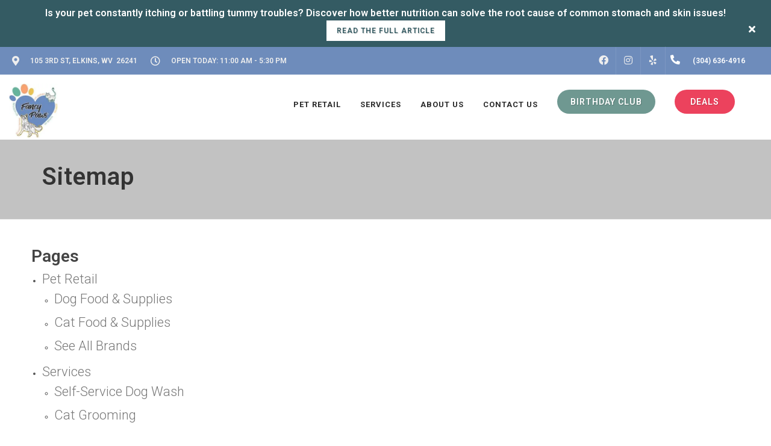

--- FILE ---
content_type: text/html; charset=UTF-8
request_url: https://fancypawsllc.com/sitemap/
body_size: 49899
content:
<!DOCTYPE html>
<html lang="en">
<head>
    <link rel="preconnect" href="https://d3w285dzx3yv2d.cloudfront.net/static/vendors/v2/" crossorigin>
            <link rel="preload preconnect" href="https://d3w285dzx3yv2d.cloudfront.net/static/vendors/v2/performance/combined.min-v4.css" as="style">
        <link rel="preload preconnect" href="https://d3w285dzx3yv2d.cloudfront.net/static/vendors/v2/js/jquery-cdn.min.js" as="script">
        <link rel="preload preconnect" href="https://d3w285dzx3yv2d.cloudfront.net/static/vendors/v2/performance/header.min.js" as="script">
        <link rel="preload preconnect" href="https://d3w285dzx3yv2d.cloudfront.net/static/vendors/v2/performance/custom.min-v9.js" as="script">
         <!-- End Google Analytics -->
            <script>(function(d){var s = d.createElement("script");s.setAttribute("data-account", "buNJbo9Fzs");s.setAttribute("src", "https://cdn.userway.org/widget.js");(d.body || d.head).appendChild(s);})(document)</script>

        <noscript>Please ensure Javascript is enabled for purposes of <a href="https://userway.org">website accessibility</a></noscript>
        <meta name="viewport" content="width=device-width, initial-scale=1"/>
    <link rel="preconnect" href="https://ik.imagekit.io/0ofixtqpt/" crossorigin />

    <link rel="preload" href="https://d3w285dzx3yv2d.cloudfront.net/static/vendors/v2/fonts/fontawesome-webfont.woff2" as="font"  type="font/woff2" />
    <link href="https://cdnjs.cloudflare.com/ajax/libs/font-awesome/6.5.2/css/all.min.css" rel="stylesheet">
                <link rel="canonical" href="https://fancypawsllc.com/sitemap" />
                            <meta name="robots" content="index, follow">
                    <meta http-equiv="content-type" content="text/html; charset=utf-8"/><script type="text/javascript">(window.NREUM||(NREUM={})).init={privacy:{cookies_enabled:true},ajax:{deny_list:["bam.nr-data.net"]},feature_flags:["soft_nav"],distributed_tracing:{enabled:true}};(window.NREUM||(NREUM={})).loader_config={agentID:"1385997001",accountID:"3639234",trustKey:"3639234",xpid:"VwAEWFRQDBABVVlaBQIPV1UJ",licenseKey:"NRJS-848b5ec7e91ef88ba3a",applicationID:"1188238118",browserID:"1385997001"};;/*! For license information please see nr-loader-spa-1.308.0.min.js.LICENSE.txt */
(()=>{var e,t,r={384:(e,t,r)=>{"use strict";r.d(t,{NT:()=>a,US:()=>u,Zm:()=>o,bQ:()=>d,dV:()=>c,pV:()=>l});var n=r(6154),i=r(1863),s=r(1910);const a={beacon:"bam.nr-data.net",errorBeacon:"bam.nr-data.net"};function o(){return n.gm.NREUM||(n.gm.NREUM={}),void 0===n.gm.newrelic&&(n.gm.newrelic=n.gm.NREUM),n.gm.NREUM}function c(){let e=o();return e.o||(e.o={ST:n.gm.setTimeout,SI:n.gm.setImmediate||n.gm.setInterval,CT:n.gm.clearTimeout,XHR:n.gm.XMLHttpRequest,REQ:n.gm.Request,EV:n.gm.Event,PR:n.gm.Promise,MO:n.gm.MutationObserver,FETCH:n.gm.fetch,WS:n.gm.WebSocket},(0,s.i)(...Object.values(e.o))),e}function d(e,t){let r=o();r.initializedAgents??={},t.initializedAt={ms:(0,i.t)(),date:new Date},r.initializedAgents[e]=t}function u(e,t){o()[e]=t}function l(){return function(){let e=o();const t=e.info||{};e.info={beacon:a.beacon,errorBeacon:a.errorBeacon,...t}}(),function(){let e=o();const t=e.init||{};e.init={...t}}(),c(),function(){let e=o();const t=e.loader_config||{};e.loader_config={...t}}(),o()}},782:(e,t,r)=>{"use strict";r.d(t,{T:()=>n});const n=r(860).K7.pageViewTiming},860:(e,t,r)=>{"use strict";r.d(t,{$J:()=>u,K7:()=>c,P3:()=>d,XX:()=>i,Yy:()=>o,df:()=>s,qY:()=>n,v4:()=>a});const n="events",i="jserrors",s="browser/blobs",a="rum",o="browser/logs",c={ajax:"ajax",genericEvents:"generic_events",jserrors:i,logging:"logging",metrics:"metrics",pageAction:"page_action",pageViewEvent:"page_view_event",pageViewTiming:"page_view_timing",sessionReplay:"session_replay",sessionTrace:"session_trace",softNav:"soft_navigations",spa:"spa"},d={[c.pageViewEvent]:1,[c.pageViewTiming]:2,[c.metrics]:3,[c.jserrors]:4,[c.spa]:5,[c.ajax]:6,[c.sessionTrace]:7,[c.softNav]:8,[c.sessionReplay]:9,[c.logging]:10,[c.genericEvents]:11},u={[c.pageViewEvent]:a,[c.pageViewTiming]:n,[c.ajax]:n,[c.spa]:n,[c.softNav]:n,[c.metrics]:i,[c.jserrors]:i,[c.sessionTrace]:s,[c.sessionReplay]:s,[c.logging]:o,[c.genericEvents]:"ins"}},944:(e,t,r)=>{"use strict";r.d(t,{R:()=>i});var n=r(3241);function i(e,t){"function"==typeof console.debug&&(console.debug("New Relic Warning: https://github.com/newrelic/newrelic-browser-agent/blob/main/docs/warning-codes.md#".concat(e),t),(0,n.W)({agentIdentifier:null,drained:null,type:"data",name:"warn",feature:"warn",data:{code:e,secondary:t}}))}},993:(e,t,r)=>{"use strict";r.d(t,{A$:()=>s,ET:()=>a,TZ:()=>o,p_:()=>i});var n=r(860);const i={ERROR:"ERROR",WARN:"WARN",INFO:"INFO",DEBUG:"DEBUG",TRACE:"TRACE"},s={OFF:0,ERROR:1,WARN:2,INFO:3,DEBUG:4,TRACE:5},a="log",o=n.K7.logging},1541:(e,t,r)=>{"use strict";r.d(t,{U:()=>i,f:()=>n});const n={MFE:"MFE",BA:"BA"};function i(e,t){if(2!==t?.harvestEndpointVersion)return{};const r=t.agentRef.runtime.appMetadata.agents[0].entityGuid;return e?{"source.id":e.id,"source.name":e.name,"source.type":e.type,"parent.id":e.parent?.id||r,"parent.type":e.parent?.type||n.BA}:{"entity.guid":r,appId:t.agentRef.info.applicationID}}},1687:(e,t,r)=>{"use strict";r.d(t,{Ak:()=>d,Ze:()=>h,x3:()=>u});var n=r(3241),i=r(7836),s=r(3606),a=r(860),o=r(2646);const c={};function d(e,t){const r={staged:!1,priority:a.P3[t]||0};l(e),c[e].get(t)||c[e].set(t,r)}function u(e,t){e&&c[e]&&(c[e].get(t)&&c[e].delete(t),p(e,t,!1),c[e].size&&f(e))}function l(e){if(!e)throw new Error("agentIdentifier required");c[e]||(c[e]=new Map)}function h(e="",t="feature",r=!1){if(l(e),!e||!c[e].get(t)||r)return p(e,t);c[e].get(t).staged=!0,f(e)}function f(e){const t=Array.from(c[e]);t.every(([e,t])=>t.staged)&&(t.sort((e,t)=>e[1].priority-t[1].priority),t.forEach(([t])=>{c[e].delete(t),p(e,t)}))}function p(e,t,r=!0){const a=e?i.ee.get(e):i.ee,c=s.i.handlers;if(!a.aborted&&a.backlog&&c){if((0,n.W)({agentIdentifier:e,type:"lifecycle",name:"drain",feature:t}),r){const e=a.backlog[t],r=c[t];if(r){for(let t=0;e&&t<e.length;++t)g(e[t],r);Object.entries(r).forEach(([e,t])=>{Object.values(t||{}).forEach(t=>{t[0]?.on&&t[0]?.context()instanceof o.y&&t[0].on(e,t[1])})})}}a.isolatedBacklog||delete c[t],a.backlog[t]=null,a.emit("drain-"+t,[])}}function g(e,t){var r=e[1];Object.values(t[r]||{}).forEach(t=>{var r=e[0];if(t[0]===r){var n=t[1],i=e[3],s=e[2];n.apply(i,s)}})}},1738:(e,t,r)=>{"use strict";r.d(t,{U:()=>f,Y:()=>h});var n=r(3241),i=r(9908),s=r(1863),a=r(944),o=r(5701),c=r(3969),d=r(8362),u=r(860),l=r(4261);function h(e,t,r,s){const h=s||r;!h||h[e]&&h[e]!==d.d.prototype[e]||(h[e]=function(){(0,i.p)(c.xV,["API/"+e+"/called"],void 0,u.K7.metrics,r.ee),(0,n.W)({agentIdentifier:r.agentIdentifier,drained:!!o.B?.[r.agentIdentifier],type:"data",name:"api",feature:l.Pl+e,data:{}});try{return t.apply(this,arguments)}catch(e){(0,a.R)(23,e)}})}function f(e,t,r,n,a){const o=e.info;null===r?delete o.jsAttributes[t]:o.jsAttributes[t]=r,(a||null===r)&&(0,i.p)(l.Pl+n,[(0,s.t)(),t,r],void 0,"session",e.ee)}},1741:(e,t,r)=>{"use strict";r.d(t,{W:()=>s});var n=r(944),i=r(4261);class s{#e(e,...t){if(this[e]!==s.prototype[e])return this[e](...t);(0,n.R)(35,e)}addPageAction(e,t){return this.#e(i.hG,e,t)}register(e){return this.#e(i.eY,e)}recordCustomEvent(e,t){return this.#e(i.fF,e,t)}setPageViewName(e,t){return this.#e(i.Fw,e,t)}setCustomAttribute(e,t,r){return this.#e(i.cD,e,t,r)}noticeError(e,t){return this.#e(i.o5,e,t)}setUserId(e,t=!1){return this.#e(i.Dl,e,t)}setApplicationVersion(e){return this.#e(i.nb,e)}setErrorHandler(e){return this.#e(i.bt,e)}addRelease(e,t){return this.#e(i.k6,e,t)}log(e,t){return this.#e(i.$9,e,t)}start(){return this.#e(i.d3)}finished(e){return this.#e(i.BL,e)}recordReplay(){return this.#e(i.CH)}pauseReplay(){return this.#e(i.Tb)}addToTrace(e){return this.#e(i.U2,e)}setCurrentRouteName(e){return this.#e(i.PA,e)}interaction(e){return this.#e(i.dT,e)}wrapLogger(e,t,r){return this.#e(i.Wb,e,t,r)}measure(e,t){return this.#e(i.V1,e,t)}consent(e){return this.#e(i.Pv,e)}}},1863:(e,t,r)=>{"use strict";function n(){return Math.floor(performance.now())}r.d(t,{t:()=>n})},1910:(e,t,r)=>{"use strict";r.d(t,{i:()=>s});var n=r(944);const i=new Map;function s(...e){return e.every(e=>{if(i.has(e))return i.get(e);const t="function"==typeof e?e.toString():"",r=t.includes("[native code]"),s=t.includes("nrWrapper");return r||s||(0,n.R)(64,e?.name||t),i.set(e,r),r})}},2555:(e,t,r)=>{"use strict";r.d(t,{D:()=>o,f:()=>a});var n=r(384),i=r(8122);const s={beacon:n.NT.beacon,errorBeacon:n.NT.errorBeacon,licenseKey:void 0,applicationID:void 0,sa:void 0,queueTime:void 0,applicationTime:void 0,ttGuid:void 0,user:void 0,account:void 0,product:void 0,extra:void 0,jsAttributes:{},userAttributes:void 0,atts:void 0,transactionName:void 0,tNamePlain:void 0};function a(e){try{return!!e.licenseKey&&!!e.errorBeacon&&!!e.applicationID}catch(e){return!1}}const o=e=>(0,i.a)(e,s)},2614:(e,t,r)=>{"use strict";r.d(t,{BB:()=>a,H3:()=>n,g:()=>d,iL:()=>c,tS:()=>o,uh:()=>i,wk:()=>s});const n="NRBA",i="SESSION",s=144e5,a=18e5,o={STARTED:"session-started",PAUSE:"session-pause",RESET:"session-reset",RESUME:"session-resume",UPDATE:"session-update"},c={SAME_TAB:"same-tab",CROSS_TAB:"cross-tab"},d={OFF:0,FULL:1,ERROR:2}},2646:(e,t,r)=>{"use strict";r.d(t,{y:()=>n});class n{constructor(e){this.contextId=e}}},2843:(e,t,r)=>{"use strict";r.d(t,{G:()=>s,u:()=>i});var n=r(3878);function i(e,t=!1,r,i){(0,n.DD)("visibilitychange",function(){if(t)return void("hidden"===document.visibilityState&&e());e(document.visibilityState)},r,i)}function s(e,t,r){(0,n.sp)("pagehide",e,t,r)}},3241:(e,t,r)=>{"use strict";r.d(t,{W:()=>s});var n=r(6154);const i="newrelic";function s(e={}){try{n.gm.dispatchEvent(new CustomEvent(i,{detail:e}))}catch(e){}}},3304:(e,t,r)=>{"use strict";r.d(t,{A:()=>s});var n=r(7836);const i=()=>{const e=new WeakSet;return(t,r)=>{if("object"==typeof r&&null!==r){if(e.has(r))return;e.add(r)}return r}};function s(e){try{return JSON.stringify(e,i())??""}catch(e){try{n.ee.emit("internal-error",[e])}catch(e){}return""}}},3333:(e,t,r)=>{"use strict";r.d(t,{$v:()=>u,TZ:()=>n,Xh:()=>c,Zp:()=>i,kd:()=>d,mq:()=>o,nf:()=>a,qN:()=>s});const n=r(860).K7.genericEvents,i=["auxclick","click","copy","keydown","paste","scrollend"],s=["focus","blur"],a=4,o=1e3,c=2e3,d=["PageAction","UserAction","BrowserPerformance"],u={RESOURCES:"experimental.resources",REGISTER:"register"}},3434:(e,t,r)=>{"use strict";r.d(t,{Jt:()=>s,YM:()=>d});var n=r(7836),i=r(5607);const s="nr@original:".concat(i.W),a=50;var o=Object.prototype.hasOwnProperty,c=!1;function d(e,t){return e||(e=n.ee),r.inPlace=function(e,t,n,i,s){n||(n="");const a="-"===n.charAt(0);for(let o=0;o<t.length;o++){const c=t[o],d=e[c];l(d)||(e[c]=r(d,a?c+n:n,i,c,s))}},r.flag=s,r;function r(t,r,n,c,d){return l(t)?t:(r||(r=""),nrWrapper[s]=t,function(e,t,r){if(Object.defineProperty&&Object.keys)try{return Object.keys(e).forEach(function(r){Object.defineProperty(t,r,{get:function(){return e[r]},set:function(t){return e[r]=t,t}})}),t}catch(e){u([e],r)}for(var n in e)o.call(e,n)&&(t[n]=e[n])}(t,nrWrapper,e),nrWrapper);function nrWrapper(){var s,o,l,h;let f;try{o=this,s=[...arguments],l="function"==typeof n?n(s,o):n||{}}catch(t){u([t,"",[s,o,c],l],e)}i(r+"start",[s,o,c],l,d);const p=performance.now();let g;try{return h=t.apply(o,s),g=performance.now(),h}catch(e){throw g=performance.now(),i(r+"err",[s,o,e],l,d),f=e,f}finally{const e=g-p,t={start:p,end:g,duration:e,isLongTask:e>=a,methodName:c,thrownError:f};t.isLongTask&&i("long-task",[t,o],l,d),i(r+"end",[s,o,h],l,d)}}}function i(r,n,i,s){if(!c||t){var a=c;c=!0;try{e.emit(r,n,i,t,s)}catch(t){u([t,r,n,i],e)}c=a}}}function u(e,t){t||(t=n.ee);try{t.emit("internal-error",e)}catch(e){}}function l(e){return!(e&&"function"==typeof e&&e.apply&&!e[s])}},3606:(e,t,r)=>{"use strict";r.d(t,{i:()=>s});var n=r(9908);s.on=a;var i=s.handlers={};function s(e,t,r,s){a(s||n.d,i,e,t,r)}function a(e,t,r,i,s){s||(s="feature"),e||(e=n.d);var a=t[s]=t[s]||{};(a[r]=a[r]||[]).push([e,i])}},3738:(e,t,r)=>{"use strict";r.d(t,{He:()=>i,Kp:()=>o,Lc:()=>d,Rz:()=>u,TZ:()=>n,bD:()=>s,d3:()=>a,jx:()=>l,sl:()=>h,uP:()=>c});const n=r(860).K7.sessionTrace,i="bstResource",s="resource",a="-start",o="-end",c="fn"+a,d="fn"+o,u="pushState",l=1e3,h=3e4},3785:(e,t,r)=>{"use strict";r.d(t,{R:()=>c,b:()=>d});var n=r(9908),i=r(1863),s=r(860),a=r(3969),o=r(993);function c(e,t,r={},c=o.p_.INFO,d=!0,u,l=(0,i.t)()){(0,n.p)(a.xV,["API/logging/".concat(c.toLowerCase(),"/called")],void 0,s.K7.metrics,e),(0,n.p)(o.ET,[l,t,r,c,d,u],void 0,s.K7.logging,e)}function d(e){return"string"==typeof e&&Object.values(o.p_).some(t=>t===e.toUpperCase().trim())}},3878:(e,t,r)=>{"use strict";function n(e,t){return{capture:e,passive:!1,signal:t}}function i(e,t,r=!1,i){window.addEventListener(e,t,n(r,i))}function s(e,t,r=!1,i){document.addEventListener(e,t,n(r,i))}r.d(t,{DD:()=>s,jT:()=>n,sp:()=>i})},3962:(e,t,r)=>{"use strict";r.d(t,{AM:()=>a,O2:()=>l,OV:()=>s,Qu:()=>h,TZ:()=>c,ih:()=>f,pP:()=>o,t1:()=>u,tC:()=>i,wD:()=>d});var n=r(860);const i=["click","keydown","submit"],s="popstate",a="api",o="initialPageLoad",c=n.K7.softNav,d=5e3,u=500,l={INITIAL_PAGE_LOAD:"",ROUTE_CHANGE:1,UNSPECIFIED:2},h={INTERACTION:1,AJAX:2,CUSTOM_END:3,CUSTOM_TRACER:4},f={IP:"in progress",PF:"pending finish",FIN:"finished",CAN:"cancelled"}},3969:(e,t,r)=>{"use strict";r.d(t,{TZ:()=>n,XG:()=>o,rs:()=>i,xV:()=>a,z_:()=>s});const n=r(860).K7.metrics,i="sm",s="cm",a="storeSupportabilityMetrics",o="storeEventMetrics"},4234:(e,t,r)=>{"use strict";r.d(t,{W:()=>s});var n=r(7836),i=r(1687);class s{constructor(e,t){this.agentIdentifier=e,this.ee=n.ee.get(e),this.featureName=t,this.blocked=!1}deregisterDrain(){(0,i.x3)(this.agentIdentifier,this.featureName)}}},4261:(e,t,r)=>{"use strict";r.d(t,{$9:()=>u,BL:()=>c,CH:()=>p,Dl:()=>R,Fw:()=>w,PA:()=>v,Pl:()=>n,Pv:()=>A,Tb:()=>h,U2:()=>a,V1:()=>E,Wb:()=>T,bt:()=>y,cD:()=>b,d3:()=>x,dT:()=>d,eY:()=>g,fF:()=>f,hG:()=>s,hw:()=>i,k6:()=>o,nb:()=>m,o5:()=>l});const n="api-",i=n+"ixn-",s="addPageAction",a="addToTrace",o="addRelease",c="finished",d="interaction",u="log",l="noticeError",h="pauseReplay",f="recordCustomEvent",p="recordReplay",g="register",m="setApplicationVersion",v="setCurrentRouteName",b="setCustomAttribute",y="setErrorHandler",w="setPageViewName",R="setUserId",x="start",T="wrapLogger",E="measure",A="consent"},5205:(e,t,r)=>{"use strict";r.d(t,{j:()=>S});var n=r(384),i=r(1741);var s=r(2555),a=r(3333);const o=e=>{if(!e||"string"!=typeof e)return!1;try{document.createDocumentFragment().querySelector(e)}catch{return!1}return!0};var c=r(2614),d=r(944),u=r(8122);const l="[data-nr-mask]",h=e=>(0,u.a)(e,(()=>{const e={feature_flags:[],experimental:{allow_registered_children:!1,resources:!1},mask_selector:"*",block_selector:"[data-nr-block]",mask_input_options:{color:!1,date:!1,"datetime-local":!1,email:!1,month:!1,number:!1,range:!1,search:!1,tel:!1,text:!1,time:!1,url:!1,week:!1,textarea:!1,select:!1,password:!0}};return{ajax:{deny_list:void 0,block_internal:!0,enabled:!0,autoStart:!0},api:{get allow_registered_children(){return e.feature_flags.includes(a.$v.REGISTER)||e.experimental.allow_registered_children},set allow_registered_children(t){e.experimental.allow_registered_children=t},duplicate_registered_data:!1},browser_consent_mode:{enabled:!1},distributed_tracing:{enabled:void 0,exclude_newrelic_header:void 0,cors_use_newrelic_header:void 0,cors_use_tracecontext_headers:void 0,allowed_origins:void 0},get feature_flags(){return e.feature_flags},set feature_flags(t){e.feature_flags=t},generic_events:{enabled:!0,autoStart:!0},harvest:{interval:30},jserrors:{enabled:!0,autoStart:!0},logging:{enabled:!0,autoStart:!0},metrics:{enabled:!0,autoStart:!0},obfuscate:void 0,page_action:{enabled:!0},page_view_event:{enabled:!0,autoStart:!0},page_view_timing:{enabled:!0,autoStart:!0},performance:{capture_marks:!1,capture_measures:!1,capture_detail:!0,resources:{get enabled(){return e.feature_flags.includes(a.$v.RESOURCES)||e.experimental.resources},set enabled(t){e.experimental.resources=t},asset_types:[],first_party_domains:[],ignore_newrelic:!0}},privacy:{cookies_enabled:!0},proxy:{assets:void 0,beacon:void 0},session:{expiresMs:c.wk,inactiveMs:c.BB},session_replay:{autoStart:!0,enabled:!1,preload:!1,sampling_rate:10,error_sampling_rate:100,collect_fonts:!1,inline_images:!1,fix_stylesheets:!0,mask_all_inputs:!0,get mask_text_selector(){return e.mask_selector},set mask_text_selector(t){o(t)?e.mask_selector="".concat(t,",").concat(l):""===t||null===t?e.mask_selector=l:(0,d.R)(5,t)},get block_class(){return"nr-block"},get ignore_class(){return"nr-ignore"},get mask_text_class(){return"nr-mask"},get block_selector(){return e.block_selector},set block_selector(t){o(t)?e.block_selector+=",".concat(t):""!==t&&(0,d.R)(6,t)},get mask_input_options(){return e.mask_input_options},set mask_input_options(t){t&&"object"==typeof t?e.mask_input_options={...t,password:!0}:(0,d.R)(7,t)}},session_trace:{enabled:!0,autoStart:!0},soft_navigations:{enabled:!0,autoStart:!0},spa:{enabled:!0,autoStart:!0},ssl:void 0,user_actions:{enabled:!0,elementAttributes:["id","className","tagName","type"]}}})());var f=r(6154),p=r(9324);let g=0;const m={buildEnv:p.F3,distMethod:p.Xs,version:p.xv,originTime:f.WN},v={consented:!1},b={appMetadata:{},get consented(){return this.session?.state?.consent||v.consented},set consented(e){v.consented=e},customTransaction:void 0,denyList:void 0,disabled:!1,harvester:void 0,isolatedBacklog:!1,isRecording:!1,loaderType:void 0,maxBytes:3e4,obfuscator:void 0,onerror:void 0,ptid:void 0,releaseIds:{},session:void 0,timeKeeper:void 0,registeredEntities:[],jsAttributesMetadata:{bytes:0},get harvestCount(){return++g}},y=e=>{const t=(0,u.a)(e,b),r=Object.keys(m).reduce((e,t)=>(e[t]={value:m[t],writable:!1,configurable:!0,enumerable:!0},e),{});return Object.defineProperties(t,r)};var w=r(5701);const R=e=>{const t=e.startsWith("http");e+="/",r.p=t?e:"https://"+e};var x=r(7836),T=r(3241);const E={accountID:void 0,trustKey:void 0,agentID:void 0,licenseKey:void 0,applicationID:void 0,xpid:void 0},A=e=>(0,u.a)(e,E),_=new Set;function S(e,t={},r,a){let{init:o,info:c,loader_config:d,runtime:u={},exposed:l=!0}=t;if(!c){const e=(0,n.pV)();o=e.init,c=e.info,d=e.loader_config}e.init=h(o||{}),e.loader_config=A(d||{}),c.jsAttributes??={},f.bv&&(c.jsAttributes.isWorker=!0),e.info=(0,s.D)(c);const p=e.init,g=[c.beacon,c.errorBeacon];_.has(e.agentIdentifier)||(p.proxy.assets&&(R(p.proxy.assets),g.push(p.proxy.assets)),p.proxy.beacon&&g.push(p.proxy.beacon),e.beacons=[...g],function(e){const t=(0,n.pV)();Object.getOwnPropertyNames(i.W.prototype).forEach(r=>{const n=i.W.prototype[r];if("function"!=typeof n||"constructor"===n)return;let s=t[r];e[r]&&!1!==e.exposed&&"micro-agent"!==e.runtime?.loaderType&&(t[r]=(...t)=>{const n=e[r](...t);return s?s(...t):n})})}(e),(0,n.US)("activatedFeatures",w.B)),u.denyList=[...p.ajax.deny_list||[],...p.ajax.block_internal?g:[]],u.ptid=e.agentIdentifier,u.loaderType=r,e.runtime=y(u),_.has(e.agentIdentifier)||(e.ee=x.ee.get(e.agentIdentifier),e.exposed=l,(0,T.W)({agentIdentifier:e.agentIdentifier,drained:!!w.B?.[e.agentIdentifier],type:"lifecycle",name:"initialize",feature:void 0,data:e.config})),_.add(e.agentIdentifier)}},5270:(e,t,r)=>{"use strict";r.d(t,{Aw:()=>a,SR:()=>s,rF:()=>o});var n=r(384),i=r(7767);function s(e){return!!(0,n.dV)().o.MO&&(0,i.V)(e)&&!0===e?.session_trace.enabled}function a(e){return!0===e?.session_replay.preload&&s(e)}function o(e,t){try{if("string"==typeof t?.type){if("password"===t.type.toLowerCase())return"*".repeat(e?.length||0);if(void 0!==t?.dataset?.nrUnmask||t?.classList?.contains("nr-unmask"))return e}}catch(e){}return"string"==typeof e?e.replace(/[\S]/g,"*"):"*".repeat(e?.length||0)}},5289:(e,t,r)=>{"use strict";r.d(t,{GG:()=>a,Qr:()=>c,sB:()=>o});var n=r(3878),i=r(6389);function s(){return"undefined"==typeof document||"complete"===document.readyState}function a(e,t){if(s())return e();const r=(0,i.J)(e),a=setInterval(()=>{s()&&(clearInterval(a),r())},500);(0,n.sp)("load",r,t)}function o(e){if(s())return e();(0,n.DD)("DOMContentLoaded",e)}function c(e){if(s())return e();(0,n.sp)("popstate",e)}},5607:(e,t,r)=>{"use strict";r.d(t,{W:()=>n});const n=(0,r(9566).bz)()},5701:(e,t,r)=>{"use strict";r.d(t,{B:()=>s,t:()=>a});var n=r(3241);const i=new Set,s={};function a(e,t){const r=t.agentIdentifier;s[r]??={},e&&"object"==typeof e&&(i.has(r)||(t.ee.emit("rumresp",[e]),s[r]=e,i.add(r),(0,n.W)({agentIdentifier:r,loaded:!0,drained:!0,type:"lifecycle",name:"load",feature:void 0,data:e})))}},6154:(e,t,r)=>{"use strict";r.d(t,{OF:()=>d,RI:()=>i,WN:()=>h,bv:()=>s,eN:()=>f,gm:()=>a,lR:()=>l,m:()=>c,mw:()=>o,sb:()=>u});var n=r(1863);const i="undefined"!=typeof window&&!!window.document,s="undefined"!=typeof WorkerGlobalScope&&("undefined"!=typeof self&&self instanceof WorkerGlobalScope&&self.navigator instanceof WorkerNavigator||"undefined"!=typeof globalThis&&globalThis instanceof WorkerGlobalScope&&globalThis.navigator instanceof WorkerNavigator),a=i?window:"undefined"!=typeof WorkerGlobalScope&&("undefined"!=typeof self&&self instanceof WorkerGlobalScope&&self||"undefined"!=typeof globalThis&&globalThis instanceof WorkerGlobalScope&&globalThis),o=Boolean("hidden"===a?.document?.visibilityState),c=""+a?.location,d=/iPad|iPhone|iPod/.test(a.navigator?.userAgent),u=d&&"undefined"==typeof SharedWorker,l=(()=>{const e=a.navigator?.userAgent?.match(/Firefox[/\s](\d+\.\d+)/);return Array.isArray(e)&&e.length>=2?+e[1]:0})(),h=Date.now()-(0,n.t)(),f=()=>"undefined"!=typeof PerformanceNavigationTiming&&a?.performance?.getEntriesByType("navigation")?.[0]?.responseStart},6344:(e,t,r)=>{"use strict";r.d(t,{BB:()=>u,Qb:()=>l,TZ:()=>i,Ug:()=>a,Vh:()=>s,_s:()=>o,bc:()=>d,yP:()=>c});var n=r(2614);const i=r(860).K7.sessionReplay,s="errorDuringReplay",a=.12,o={DomContentLoaded:0,Load:1,FullSnapshot:2,IncrementalSnapshot:3,Meta:4,Custom:5},c={[n.g.ERROR]:15e3,[n.g.FULL]:3e5,[n.g.OFF]:0},d={RESET:{message:"Session was reset",sm:"Reset"},IMPORT:{message:"Recorder failed to import",sm:"Import"},TOO_MANY:{message:"429: Too Many Requests",sm:"Too-Many"},TOO_BIG:{message:"Payload was too large",sm:"Too-Big"},CROSS_TAB:{message:"Session Entity was set to OFF on another tab",sm:"Cross-Tab"},ENTITLEMENTS:{message:"Session Replay is not allowed and will not be started",sm:"Entitlement"}},u=5e3,l={API:"api",RESUME:"resume",SWITCH_TO_FULL:"switchToFull",INITIALIZE:"initialize",PRELOAD:"preload"}},6389:(e,t,r)=>{"use strict";function n(e,t=500,r={}){const n=r?.leading||!1;let i;return(...r)=>{n&&void 0===i&&(e.apply(this,r),i=setTimeout(()=>{i=clearTimeout(i)},t)),n||(clearTimeout(i),i=setTimeout(()=>{e.apply(this,r)},t))}}function i(e){let t=!1;return(...r)=>{t||(t=!0,e.apply(this,r))}}r.d(t,{J:()=>i,s:()=>n})},6630:(e,t,r)=>{"use strict";r.d(t,{T:()=>n});const n=r(860).K7.pageViewEvent},6774:(e,t,r)=>{"use strict";r.d(t,{T:()=>n});const n=r(860).K7.jserrors},7295:(e,t,r)=>{"use strict";r.d(t,{Xv:()=>a,gX:()=>i,iW:()=>s});var n=[];function i(e){if(!e||s(e))return!1;if(0===n.length)return!0;if("*"===n[0].hostname)return!1;for(var t=0;t<n.length;t++){var r=n[t];if(r.hostname.test(e.hostname)&&r.pathname.test(e.pathname))return!1}return!0}function s(e){return void 0===e.hostname}function a(e){if(n=[],e&&e.length)for(var t=0;t<e.length;t++){let r=e[t];if(!r)continue;if("*"===r)return void(n=[{hostname:"*"}]);0===r.indexOf("http://")?r=r.substring(7):0===r.indexOf("https://")&&(r=r.substring(8));const i=r.indexOf("/");let s,a;i>0?(s=r.substring(0,i),a=r.substring(i)):(s=r,a="*");let[c]=s.split(":");n.push({hostname:o(c),pathname:o(a,!0)})}}function o(e,t=!1){const r=e.replace(/[.+?^${}()|[\]\\]/g,e=>"\\"+e).replace(/\*/g,".*?");return new RegExp((t?"^":"")+r+"$")}},7485:(e,t,r)=>{"use strict";r.d(t,{D:()=>i});var n=r(6154);function i(e){if(0===(e||"").indexOf("data:"))return{protocol:"data"};try{const t=new URL(e,location.href),r={port:t.port,hostname:t.hostname,pathname:t.pathname,search:t.search,protocol:t.protocol.slice(0,t.protocol.indexOf(":")),sameOrigin:t.protocol===n.gm?.location?.protocol&&t.host===n.gm?.location?.host};return r.port&&""!==r.port||("http:"===t.protocol&&(r.port="80"),"https:"===t.protocol&&(r.port="443")),r.pathname&&""!==r.pathname?r.pathname.startsWith("/")||(r.pathname="/".concat(r.pathname)):r.pathname="/",r}catch(e){return{}}}},7699:(e,t,r)=>{"use strict";r.d(t,{It:()=>s,KC:()=>o,No:()=>i,qh:()=>a});var n=r(860);const i=16e3,s=1e6,a="SESSION_ERROR",o={[n.K7.logging]:!0,[n.K7.genericEvents]:!1,[n.K7.jserrors]:!1,[n.K7.ajax]:!1}},7767:(e,t,r)=>{"use strict";r.d(t,{V:()=>i});var n=r(6154);const i=e=>n.RI&&!0===e?.privacy.cookies_enabled},7836:(e,t,r)=>{"use strict";r.d(t,{P:()=>o,ee:()=>c});var n=r(384),i=r(8990),s=r(2646),a=r(5607);const o="nr@context:".concat(a.W),c=function e(t,r){var n={},a={},u={},l=!1;try{l=16===r.length&&d.initializedAgents?.[r]?.runtime.isolatedBacklog}catch(e){}var h={on:p,addEventListener:p,removeEventListener:function(e,t){var r=n[e];if(!r)return;for(var i=0;i<r.length;i++)r[i]===t&&r.splice(i,1)},emit:function(e,r,n,i,s){!1!==s&&(s=!0);if(c.aborted&&!i)return;t&&s&&t.emit(e,r,n);var o=f(n);g(e).forEach(e=>{e.apply(o,r)});var d=v()[a[e]];d&&d.push([h,e,r,o]);return o},get:m,listeners:g,context:f,buffer:function(e,t){const r=v();if(t=t||"feature",h.aborted)return;Object.entries(e||{}).forEach(([e,n])=>{a[n]=t,t in r||(r[t]=[])})},abort:function(){h._aborted=!0,Object.keys(h.backlog).forEach(e=>{delete h.backlog[e]})},isBuffering:function(e){return!!v()[a[e]]},debugId:r,backlog:l?{}:t&&"object"==typeof t.backlog?t.backlog:{},isolatedBacklog:l};return Object.defineProperty(h,"aborted",{get:()=>{let e=h._aborted||!1;return e||(t&&(e=t.aborted),e)}}),h;function f(e){return e&&e instanceof s.y?e:e?(0,i.I)(e,o,()=>new s.y(o)):new s.y(o)}function p(e,t){n[e]=g(e).concat(t)}function g(e){return n[e]||[]}function m(t){return u[t]=u[t]||e(h,t)}function v(){return h.backlog}}(void 0,"globalEE"),d=(0,n.Zm)();d.ee||(d.ee=c)},8122:(e,t,r)=>{"use strict";r.d(t,{a:()=>i});var n=r(944);function i(e,t){try{if(!e||"object"!=typeof e)return(0,n.R)(3);if(!t||"object"!=typeof t)return(0,n.R)(4);const r=Object.create(Object.getPrototypeOf(t),Object.getOwnPropertyDescriptors(t)),s=0===Object.keys(r).length?e:r;for(let a in s)if(void 0!==e[a])try{if(null===e[a]){r[a]=null;continue}Array.isArray(e[a])&&Array.isArray(t[a])?r[a]=Array.from(new Set([...e[a],...t[a]])):"object"==typeof e[a]&&"object"==typeof t[a]?r[a]=i(e[a],t[a]):r[a]=e[a]}catch(e){r[a]||(0,n.R)(1,e)}return r}catch(e){(0,n.R)(2,e)}}},8139:(e,t,r)=>{"use strict";r.d(t,{u:()=>h});var n=r(7836),i=r(3434),s=r(8990),a=r(6154);const o={},c=a.gm.XMLHttpRequest,d="addEventListener",u="removeEventListener",l="nr@wrapped:".concat(n.P);function h(e){var t=function(e){return(e||n.ee).get("events")}(e);if(o[t.debugId]++)return t;o[t.debugId]=1;var r=(0,i.YM)(t,!0);function h(e){r.inPlace(e,[d,u],"-",p)}function p(e,t){return e[1]}return"getPrototypeOf"in Object&&(a.RI&&f(document,h),c&&f(c.prototype,h),f(a.gm,h)),t.on(d+"-start",function(e,t){var n=e[1];if(null!==n&&("function"==typeof n||"object"==typeof n)&&"newrelic"!==e[0]){var i=(0,s.I)(n,l,function(){var e={object:function(){if("function"!=typeof n.handleEvent)return;return n.handleEvent.apply(n,arguments)},function:n}[typeof n];return e?r(e,"fn-",null,e.name||"anonymous"):n});this.wrapped=e[1]=i}}),t.on(u+"-start",function(e){e[1]=this.wrapped||e[1]}),t}function f(e,t,...r){let n=e;for(;"object"==typeof n&&!Object.prototype.hasOwnProperty.call(n,d);)n=Object.getPrototypeOf(n);n&&t(n,...r)}},8362:(e,t,r)=>{"use strict";r.d(t,{d:()=>s});var n=r(9566),i=r(1741);class s extends i.W{agentIdentifier=(0,n.LA)(16)}},8374:(e,t,r)=>{r.nc=(()=>{try{return document?.currentScript?.nonce}catch(e){}return""})()},8990:(e,t,r)=>{"use strict";r.d(t,{I:()=>i});var n=Object.prototype.hasOwnProperty;function i(e,t,r){if(n.call(e,t))return e[t];var i=r();if(Object.defineProperty&&Object.keys)try{return Object.defineProperty(e,t,{value:i,writable:!0,enumerable:!1}),i}catch(e){}return e[t]=i,i}},9119:(e,t,r)=>{"use strict";r.d(t,{L:()=>s});var n=/([^?#]*)[^#]*(#[^?]*|$).*/,i=/([^?#]*)().*/;function s(e,t){return e?e.replace(t?n:i,"$1$2"):e}},9300:(e,t,r)=>{"use strict";r.d(t,{T:()=>n});const n=r(860).K7.ajax},9324:(e,t,r)=>{"use strict";r.d(t,{AJ:()=>a,F3:()=>i,Xs:()=>s,Yq:()=>o,xv:()=>n});const n="1.308.0",i="PROD",s="CDN",a="@newrelic/rrweb",o="1.0.1"},9566:(e,t,r)=>{"use strict";r.d(t,{LA:()=>o,ZF:()=>c,bz:()=>a,el:()=>d});var n=r(6154);const i="xxxxxxxx-xxxx-4xxx-yxxx-xxxxxxxxxxxx";function s(e,t){return e?15&e[t]:16*Math.random()|0}function a(){const e=n.gm?.crypto||n.gm?.msCrypto;let t,r=0;return e&&e.getRandomValues&&(t=e.getRandomValues(new Uint8Array(30))),i.split("").map(e=>"x"===e?s(t,r++).toString(16):"y"===e?(3&s()|8).toString(16):e).join("")}function o(e){const t=n.gm?.crypto||n.gm?.msCrypto;let r,i=0;t&&t.getRandomValues&&(r=t.getRandomValues(new Uint8Array(e)));const a=[];for(var o=0;o<e;o++)a.push(s(r,i++).toString(16));return a.join("")}function c(){return o(16)}function d(){return o(32)}},9908:(e,t,r)=>{"use strict";r.d(t,{d:()=>n,p:()=>i});var n=r(7836).ee.get("handle");function i(e,t,r,i,s){s?(s.buffer([e],i),s.emit(e,t,r)):(n.buffer([e],i),n.emit(e,t,r))}}},n={};function i(e){var t=n[e];if(void 0!==t)return t.exports;var s=n[e]={exports:{}};return r[e](s,s.exports,i),s.exports}i.m=r,i.d=(e,t)=>{for(var r in t)i.o(t,r)&&!i.o(e,r)&&Object.defineProperty(e,r,{enumerable:!0,get:t[r]})},i.f={},i.e=e=>Promise.all(Object.keys(i.f).reduce((t,r)=>(i.f[r](e,t),t),[])),i.u=e=>({212:"nr-spa-compressor",249:"nr-spa-recorder",478:"nr-spa"}[e]+"-1.308.0.min.js"),i.o=(e,t)=>Object.prototype.hasOwnProperty.call(e,t),e={},t="NRBA-1.308.0.PROD:",i.l=(r,n,s,a)=>{if(e[r])e[r].push(n);else{var o,c;if(void 0!==s)for(var d=document.getElementsByTagName("script"),u=0;u<d.length;u++){var l=d[u];if(l.getAttribute("src")==r||l.getAttribute("data-webpack")==t+s){o=l;break}}if(!o){c=!0;var h={478:"sha512-RSfSVnmHk59T/uIPbdSE0LPeqcEdF4/+XhfJdBuccH5rYMOEZDhFdtnh6X6nJk7hGpzHd9Ujhsy7lZEz/ORYCQ==",249:"sha512-ehJXhmntm85NSqW4MkhfQqmeKFulra3klDyY0OPDUE+sQ3GokHlPh1pmAzuNy//3j4ac6lzIbmXLvGQBMYmrkg==",212:"sha512-B9h4CR46ndKRgMBcK+j67uSR2RCnJfGefU+A7FrgR/k42ovXy5x/MAVFiSvFxuVeEk/pNLgvYGMp1cBSK/G6Fg=="};(o=document.createElement("script")).charset="utf-8",i.nc&&o.setAttribute("nonce",i.nc),o.setAttribute("data-webpack",t+s),o.src=r,0!==o.src.indexOf(window.location.origin+"/")&&(o.crossOrigin="anonymous"),h[a]&&(o.integrity=h[a])}e[r]=[n];var f=(t,n)=>{o.onerror=o.onload=null,clearTimeout(p);var i=e[r];if(delete e[r],o.parentNode&&o.parentNode.removeChild(o),i&&i.forEach(e=>e(n)),t)return t(n)},p=setTimeout(f.bind(null,void 0,{type:"timeout",target:o}),12e4);o.onerror=f.bind(null,o.onerror),o.onload=f.bind(null,o.onload),c&&document.head.appendChild(o)}},i.r=e=>{"undefined"!=typeof Symbol&&Symbol.toStringTag&&Object.defineProperty(e,Symbol.toStringTag,{value:"Module"}),Object.defineProperty(e,"__esModule",{value:!0})},i.p="https://js-agent.newrelic.com/",(()=>{var e={38:0,788:0};i.f.j=(t,r)=>{var n=i.o(e,t)?e[t]:void 0;if(0!==n)if(n)r.push(n[2]);else{var s=new Promise((r,i)=>n=e[t]=[r,i]);r.push(n[2]=s);var a=i.p+i.u(t),o=new Error;i.l(a,r=>{if(i.o(e,t)&&(0!==(n=e[t])&&(e[t]=void 0),n)){var s=r&&("load"===r.type?"missing":r.type),a=r&&r.target&&r.target.src;o.message="Loading chunk "+t+" failed: ("+s+": "+a+")",o.name="ChunkLoadError",o.type=s,o.request=a,n[1](o)}},"chunk-"+t,t)}};var t=(t,r)=>{var n,s,[a,o,c]=r,d=0;if(a.some(t=>0!==e[t])){for(n in o)i.o(o,n)&&(i.m[n]=o[n]);if(c)c(i)}for(t&&t(r);d<a.length;d++)s=a[d],i.o(e,s)&&e[s]&&e[s][0](),e[s]=0},r=self["webpackChunk:NRBA-1.308.0.PROD"]=self["webpackChunk:NRBA-1.308.0.PROD"]||[];r.forEach(t.bind(null,0)),r.push=t.bind(null,r.push.bind(r))})(),(()=>{"use strict";i(8374);var e=i(8362),t=i(860);const r=Object.values(t.K7);var n=i(5205);var s=i(9908),a=i(1863),o=i(4261),c=i(1738);var d=i(1687),u=i(4234),l=i(5289),h=i(6154),f=i(944),p=i(5270),g=i(7767),m=i(6389),v=i(7699);class b extends u.W{constructor(e,t){super(e.agentIdentifier,t),this.agentRef=e,this.abortHandler=void 0,this.featAggregate=void 0,this.loadedSuccessfully=void 0,this.onAggregateImported=new Promise(e=>{this.loadedSuccessfully=e}),this.deferred=Promise.resolve(),!1===e.init[this.featureName].autoStart?this.deferred=new Promise((t,r)=>{this.ee.on("manual-start-all",(0,m.J)(()=>{(0,d.Ak)(e.agentIdentifier,this.featureName),t()}))}):(0,d.Ak)(e.agentIdentifier,t)}importAggregator(e,t,r={}){if(this.featAggregate)return;const n=async()=>{let n;await this.deferred;try{if((0,g.V)(e.init)){const{setupAgentSession:t}=await i.e(478).then(i.bind(i,8766));n=t(e)}}catch(e){(0,f.R)(20,e),this.ee.emit("internal-error",[e]),(0,s.p)(v.qh,[e],void 0,this.featureName,this.ee)}try{if(!this.#t(this.featureName,n,e.init))return(0,d.Ze)(this.agentIdentifier,this.featureName),void this.loadedSuccessfully(!1);const{Aggregate:i}=await t();this.featAggregate=new i(e,r),e.runtime.harvester.initializedAggregates.push(this.featAggregate),this.loadedSuccessfully(!0)}catch(e){(0,f.R)(34,e),this.abortHandler?.(),(0,d.Ze)(this.agentIdentifier,this.featureName,!0),this.loadedSuccessfully(!1),this.ee&&this.ee.abort()}};h.RI?(0,l.GG)(()=>n(),!0):n()}#t(e,r,n){if(this.blocked)return!1;switch(e){case t.K7.sessionReplay:return(0,p.SR)(n)&&!!r;case t.K7.sessionTrace:return!!r;default:return!0}}}var y=i(6630),w=i(2614),R=i(3241);class x extends b{static featureName=y.T;constructor(e){var t;super(e,y.T),this.setupInspectionEvents(e.agentIdentifier),t=e,(0,c.Y)(o.Fw,function(e,r){"string"==typeof e&&("/"!==e.charAt(0)&&(e="/"+e),t.runtime.customTransaction=(r||"http://custom.transaction")+e,(0,s.p)(o.Pl+o.Fw,[(0,a.t)()],void 0,void 0,t.ee))},t),this.importAggregator(e,()=>i.e(478).then(i.bind(i,2467)))}setupInspectionEvents(e){const t=(t,r)=>{t&&(0,R.W)({agentIdentifier:e,timeStamp:t.timeStamp,loaded:"complete"===t.target.readyState,type:"window",name:r,data:t.target.location+""})};(0,l.sB)(e=>{t(e,"DOMContentLoaded")}),(0,l.GG)(e=>{t(e,"load")}),(0,l.Qr)(e=>{t(e,"navigate")}),this.ee.on(w.tS.UPDATE,(t,r)=>{(0,R.W)({agentIdentifier:e,type:"lifecycle",name:"session",data:r})})}}var T=i(384);class E extends e.d{constructor(e){var t;(super(),h.gm)?(this.features={},(0,T.bQ)(this.agentIdentifier,this),this.desiredFeatures=new Set(e.features||[]),this.desiredFeatures.add(x),(0,n.j)(this,e,e.loaderType||"agent"),t=this,(0,c.Y)(o.cD,function(e,r,n=!1){if("string"==typeof e){if(["string","number","boolean"].includes(typeof r)||null===r)return(0,c.U)(t,e,r,o.cD,n);(0,f.R)(40,typeof r)}else(0,f.R)(39,typeof e)},t),function(e){(0,c.Y)(o.Dl,function(t,r=!1){if("string"!=typeof t&&null!==t)return void(0,f.R)(41,typeof t);const n=e.info.jsAttributes["enduser.id"];r&&null!=n&&n!==t?(0,s.p)(o.Pl+"setUserIdAndResetSession",[t],void 0,"session",e.ee):(0,c.U)(e,"enduser.id",t,o.Dl,!0)},e)}(this),function(e){(0,c.Y)(o.nb,function(t){if("string"==typeof t||null===t)return(0,c.U)(e,"application.version",t,o.nb,!1);(0,f.R)(42,typeof t)},e)}(this),function(e){(0,c.Y)(o.d3,function(){e.ee.emit("manual-start-all")},e)}(this),function(e){(0,c.Y)(o.Pv,function(t=!0){if("boolean"==typeof t){if((0,s.p)(o.Pl+o.Pv,[t],void 0,"session",e.ee),e.runtime.consented=t,t){const t=e.features.page_view_event;t.onAggregateImported.then(e=>{const r=t.featAggregate;e&&!r.sentRum&&r.sendRum()})}}else(0,f.R)(65,typeof t)},e)}(this),this.run()):(0,f.R)(21)}get config(){return{info:this.info,init:this.init,loader_config:this.loader_config,runtime:this.runtime}}get api(){return this}run(){try{const e=function(e){const t={};return r.forEach(r=>{t[r]=!!e[r]?.enabled}),t}(this.init),n=[...this.desiredFeatures];n.sort((e,r)=>t.P3[e.featureName]-t.P3[r.featureName]),n.forEach(r=>{if(!e[r.featureName]&&r.featureName!==t.K7.pageViewEvent)return;if(r.featureName===t.K7.spa)return void(0,f.R)(67);const n=function(e){switch(e){case t.K7.ajax:return[t.K7.jserrors];case t.K7.sessionTrace:return[t.K7.ajax,t.K7.pageViewEvent];case t.K7.sessionReplay:return[t.K7.sessionTrace];case t.K7.pageViewTiming:return[t.K7.pageViewEvent];default:return[]}}(r.featureName).filter(e=>!(e in this.features));n.length>0&&(0,f.R)(36,{targetFeature:r.featureName,missingDependencies:n}),this.features[r.featureName]=new r(this)})}catch(e){(0,f.R)(22,e);for(const e in this.features)this.features[e].abortHandler?.();const t=(0,T.Zm)();delete t.initializedAgents[this.agentIdentifier]?.features,delete this.sharedAggregator;return t.ee.get(this.agentIdentifier).abort(),!1}}}var A=i(2843),_=i(782);class S extends b{static featureName=_.T;constructor(e){super(e,_.T),h.RI&&((0,A.u)(()=>(0,s.p)("docHidden",[(0,a.t)()],void 0,_.T,this.ee),!0),(0,A.G)(()=>(0,s.p)("winPagehide",[(0,a.t)()],void 0,_.T,this.ee)),this.importAggregator(e,()=>i.e(478).then(i.bind(i,9917))))}}var O=i(3969);class I extends b{static featureName=O.TZ;constructor(e){super(e,O.TZ),h.RI&&document.addEventListener("securitypolicyviolation",e=>{(0,s.p)(O.xV,["Generic/CSPViolation/Detected"],void 0,this.featureName,this.ee)}),this.importAggregator(e,()=>i.e(478).then(i.bind(i,6555)))}}var N=i(6774),P=i(3878),k=i(3304);class D{constructor(e,t,r,n,i){this.name="UncaughtError",this.message="string"==typeof e?e:(0,k.A)(e),this.sourceURL=t,this.line=r,this.column=n,this.__newrelic=i}}function C(e){return M(e)?e:new D(void 0!==e?.message?e.message:e,e?.filename||e?.sourceURL,e?.lineno||e?.line,e?.colno||e?.col,e?.__newrelic,e?.cause)}function j(e){const t="Unhandled Promise Rejection: ";if(!e?.reason)return;if(M(e.reason)){try{e.reason.message.startsWith(t)||(e.reason.message=t+e.reason.message)}catch(e){}return C(e.reason)}const r=C(e.reason);return(r.message||"").startsWith(t)||(r.message=t+r.message),r}function L(e){if(e.error instanceof SyntaxError&&!/:\d+$/.test(e.error.stack?.trim())){const t=new D(e.message,e.filename,e.lineno,e.colno,e.error.__newrelic,e.cause);return t.name=SyntaxError.name,t}return M(e.error)?e.error:C(e)}function M(e){return e instanceof Error&&!!e.stack}function H(e,r,n,i,o=(0,a.t)()){"string"==typeof e&&(e=new Error(e)),(0,s.p)("err",[e,o,!1,r,n.runtime.isRecording,void 0,i],void 0,t.K7.jserrors,n.ee),(0,s.p)("uaErr",[],void 0,t.K7.genericEvents,n.ee)}var B=i(1541),K=i(993),W=i(3785);function U(e,{customAttributes:t={},level:r=K.p_.INFO}={},n,i,s=(0,a.t)()){(0,W.R)(n.ee,e,t,r,!1,i,s)}function F(e,r,n,i,c=(0,a.t)()){(0,s.p)(o.Pl+o.hG,[c,e,r,i],void 0,t.K7.genericEvents,n.ee)}function V(e,r,n,i,c=(0,a.t)()){const{start:d,end:u,customAttributes:l}=r||{},h={customAttributes:l||{}};if("object"!=typeof h.customAttributes||"string"!=typeof e||0===e.length)return void(0,f.R)(57);const p=(e,t)=>null==e?t:"number"==typeof e?e:e instanceof PerformanceMark?e.startTime:Number.NaN;if(h.start=p(d,0),h.end=p(u,c),Number.isNaN(h.start)||Number.isNaN(h.end))(0,f.R)(57);else{if(h.duration=h.end-h.start,!(h.duration<0))return(0,s.p)(o.Pl+o.V1,[h,e,i],void 0,t.K7.genericEvents,n.ee),h;(0,f.R)(58)}}function G(e,r={},n,i,c=(0,a.t)()){(0,s.p)(o.Pl+o.fF,[c,e,r,i],void 0,t.K7.genericEvents,n.ee)}function z(e){(0,c.Y)(o.eY,function(t){return Y(e,t)},e)}function Y(e,r,n){(0,f.R)(54,"newrelic.register"),r||={},r.type=B.f.MFE,r.licenseKey||=e.info.licenseKey,r.blocked=!1,r.parent=n||{},Array.isArray(r.tags)||(r.tags=[]);const i={};r.tags.forEach(e=>{"name"!==e&&"id"!==e&&(i["source.".concat(e)]=!0)}),r.isolated??=!0;let o=()=>{};const c=e.runtime.registeredEntities;if(!r.isolated){const e=c.find(({metadata:{target:{id:e}}})=>e===r.id&&!r.isolated);if(e)return e}const d=e=>{r.blocked=!0,o=e};function u(e){return"string"==typeof e&&!!e.trim()&&e.trim().length<501||"number"==typeof e}e.init.api.allow_registered_children||d((0,m.J)(()=>(0,f.R)(55))),u(r.id)&&u(r.name)||d((0,m.J)(()=>(0,f.R)(48,r)));const l={addPageAction:(t,n={})=>g(F,[t,{...i,...n},e],r),deregister:()=>{d((0,m.J)(()=>(0,f.R)(68)))},log:(t,n={})=>g(U,[t,{...n,customAttributes:{...i,...n.customAttributes||{}}},e],r),measure:(t,n={})=>g(V,[t,{...n,customAttributes:{...i,...n.customAttributes||{}}},e],r),noticeError:(t,n={})=>g(H,[t,{...i,...n},e],r),register:(t={})=>g(Y,[e,t],l.metadata.target),recordCustomEvent:(t,n={})=>g(G,[t,{...i,...n},e],r),setApplicationVersion:e=>p("application.version",e),setCustomAttribute:(e,t)=>p(e,t),setUserId:e=>p("enduser.id",e),metadata:{customAttributes:i,target:r}},h=()=>(r.blocked&&o(),r.blocked);h()||c.push(l);const p=(e,t)=>{h()||(i[e]=t)},g=(r,n,i)=>{if(h())return;const o=(0,a.t)();(0,s.p)(O.xV,["API/register/".concat(r.name,"/called")],void 0,t.K7.metrics,e.ee);try{if(e.init.api.duplicate_registered_data&&"register"!==r.name){let e=n;if(n[1]instanceof Object){const t={"child.id":i.id,"child.type":i.type};e="customAttributes"in n[1]?[n[0],{...n[1],customAttributes:{...n[1].customAttributes,...t}},...n.slice(2)]:[n[0],{...n[1],...t},...n.slice(2)]}r(...e,void 0,o)}return r(...n,i,o)}catch(e){(0,f.R)(50,e)}};return l}class Z extends b{static featureName=N.T;constructor(e){var t;super(e,N.T),t=e,(0,c.Y)(o.o5,(e,r)=>H(e,r,t),t),function(e){(0,c.Y)(o.bt,function(t){e.runtime.onerror=t},e)}(e),function(e){let t=0;(0,c.Y)(o.k6,function(e,r){++t>10||(this.runtime.releaseIds[e.slice(-200)]=(""+r).slice(-200))},e)}(e),z(e);try{this.removeOnAbort=new AbortController}catch(e){}this.ee.on("internal-error",(t,r)=>{this.abortHandler&&(0,s.p)("ierr",[C(t),(0,a.t)(),!0,{},e.runtime.isRecording,r],void 0,this.featureName,this.ee)}),h.gm.addEventListener("unhandledrejection",t=>{this.abortHandler&&(0,s.p)("err",[j(t),(0,a.t)(),!1,{unhandledPromiseRejection:1},e.runtime.isRecording],void 0,this.featureName,this.ee)},(0,P.jT)(!1,this.removeOnAbort?.signal)),h.gm.addEventListener("error",t=>{this.abortHandler&&(0,s.p)("err",[L(t),(0,a.t)(),!1,{},e.runtime.isRecording],void 0,this.featureName,this.ee)},(0,P.jT)(!1,this.removeOnAbort?.signal)),this.abortHandler=this.#r,this.importAggregator(e,()=>i.e(478).then(i.bind(i,2176)))}#r(){this.removeOnAbort?.abort(),this.abortHandler=void 0}}var q=i(8990);let X=1;function J(e){const t=typeof e;return!e||"object"!==t&&"function"!==t?-1:e===h.gm?0:(0,q.I)(e,"nr@id",function(){return X++})}function Q(e){if("string"==typeof e&&e.length)return e.length;if("object"==typeof e){if("undefined"!=typeof ArrayBuffer&&e instanceof ArrayBuffer&&e.byteLength)return e.byteLength;if("undefined"!=typeof Blob&&e instanceof Blob&&e.size)return e.size;if(!("undefined"!=typeof FormData&&e instanceof FormData))try{return(0,k.A)(e).length}catch(e){return}}}var ee=i(8139),te=i(7836),re=i(3434);const ne={},ie=["open","send"];function se(e){var t=e||te.ee;const r=function(e){return(e||te.ee).get("xhr")}(t);if(void 0===h.gm.XMLHttpRequest)return r;if(ne[r.debugId]++)return r;ne[r.debugId]=1,(0,ee.u)(t);var n=(0,re.YM)(r),i=h.gm.XMLHttpRequest,s=h.gm.MutationObserver,a=h.gm.Promise,o=h.gm.setInterval,c="readystatechange",d=["onload","onerror","onabort","onloadstart","onloadend","onprogress","ontimeout"],u=[],l=h.gm.XMLHttpRequest=function(e){const t=new i(e),s=r.context(t);try{r.emit("new-xhr",[t],s),t.addEventListener(c,(a=s,function(){var e=this;e.readyState>3&&!a.resolved&&(a.resolved=!0,r.emit("xhr-resolved",[],e)),n.inPlace(e,d,"fn-",y)}),(0,P.jT)(!1))}catch(e){(0,f.R)(15,e);try{r.emit("internal-error",[e])}catch(e){}}var a;return t};function p(e,t){n.inPlace(t,["onreadystatechange"],"fn-",y)}if(function(e,t){for(var r in e)t[r]=e[r]}(i,l),l.prototype=i.prototype,n.inPlace(l.prototype,ie,"-xhr-",y),r.on("send-xhr-start",function(e,t){p(e,t),function(e){u.push(e),s&&(g?g.then(b):o?o(b):(m=-m,v.data=m))}(t)}),r.on("open-xhr-start",p),s){var g=a&&a.resolve();if(!o&&!a){var m=1,v=document.createTextNode(m);new s(b).observe(v,{characterData:!0})}}else t.on("fn-end",function(e){e[0]&&e[0].type===c||b()});function b(){for(var e=0;e<u.length;e++)p(0,u[e]);u.length&&(u=[])}function y(e,t){return t}return r}var ae="fetch-",oe=ae+"body-",ce=["arrayBuffer","blob","json","text","formData"],de=h.gm.Request,ue=h.gm.Response,le="prototype";const he={};function fe(e){const t=function(e){return(e||te.ee).get("fetch")}(e);if(!(de&&ue&&h.gm.fetch))return t;if(he[t.debugId]++)return t;function r(e,r,n){var i=e[r];"function"==typeof i&&(e[r]=function(){var e,r=[...arguments],s={};t.emit(n+"before-start",[r],s),s[te.P]&&s[te.P].dt&&(e=s[te.P].dt);var a=i.apply(this,r);return t.emit(n+"start",[r,e],a),a.then(function(e){return t.emit(n+"end",[null,e],a),e},function(e){throw t.emit(n+"end",[e],a),e})})}return he[t.debugId]=1,ce.forEach(e=>{r(de[le],e,oe),r(ue[le],e,oe)}),r(h.gm,"fetch",ae),t.on(ae+"end",function(e,r){var n=this;if(r){var i=r.headers.get("content-length");null!==i&&(n.rxSize=i),t.emit(ae+"done",[null,r],n)}else t.emit(ae+"done",[e],n)}),t}var pe=i(7485),ge=i(9566);class me{constructor(e){this.agentRef=e}generateTracePayload(e){const t=this.agentRef.loader_config;if(!this.shouldGenerateTrace(e)||!t)return null;var r=(t.accountID||"").toString()||null,n=(t.agentID||"").toString()||null,i=(t.trustKey||"").toString()||null;if(!r||!n)return null;var s=(0,ge.ZF)(),a=(0,ge.el)(),o=Date.now(),c={spanId:s,traceId:a,timestamp:o};return(e.sameOrigin||this.isAllowedOrigin(e)&&this.useTraceContextHeadersForCors())&&(c.traceContextParentHeader=this.generateTraceContextParentHeader(s,a),c.traceContextStateHeader=this.generateTraceContextStateHeader(s,o,r,n,i)),(e.sameOrigin&&!this.excludeNewrelicHeader()||!e.sameOrigin&&this.isAllowedOrigin(e)&&this.useNewrelicHeaderForCors())&&(c.newrelicHeader=this.generateTraceHeader(s,a,o,r,n,i)),c}generateTraceContextParentHeader(e,t){return"00-"+t+"-"+e+"-01"}generateTraceContextStateHeader(e,t,r,n,i){return i+"@nr=0-1-"+r+"-"+n+"-"+e+"----"+t}generateTraceHeader(e,t,r,n,i,s){if(!("function"==typeof h.gm?.btoa))return null;var a={v:[0,1],d:{ty:"Browser",ac:n,ap:i,id:e,tr:t,ti:r}};return s&&n!==s&&(a.d.tk=s),btoa((0,k.A)(a))}shouldGenerateTrace(e){return this.agentRef.init?.distributed_tracing?.enabled&&this.isAllowedOrigin(e)}isAllowedOrigin(e){var t=!1;const r=this.agentRef.init?.distributed_tracing;if(e.sameOrigin)t=!0;else if(r?.allowed_origins instanceof Array)for(var n=0;n<r.allowed_origins.length;n++){var i=(0,pe.D)(r.allowed_origins[n]);if(e.hostname===i.hostname&&e.protocol===i.protocol&&e.port===i.port){t=!0;break}}return t}excludeNewrelicHeader(){var e=this.agentRef.init?.distributed_tracing;return!!e&&!!e.exclude_newrelic_header}useNewrelicHeaderForCors(){var e=this.agentRef.init?.distributed_tracing;return!!e&&!1!==e.cors_use_newrelic_header}useTraceContextHeadersForCors(){var e=this.agentRef.init?.distributed_tracing;return!!e&&!!e.cors_use_tracecontext_headers}}var ve=i(9300),be=i(7295);function ye(e){return"string"==typeof e?e:e instanceof(0,T.dV)().o.REQ?e.url:h.gm?.URL&&e instanceof URL?e.href:void 0}var we=["load","error","abort","timeout"],Re=we.length,xe=(0,T.dV)().o.REQ,Te=(0,T.dV)().o.XHR;const Ee="X-NewRelic-App-Data";class Ae extends b{static featureName=ve.T;constructor(e){super(e,ve.T),this.dt=new me(e),this.handler=(e,t,r,n)=>(0,s.p)(e,t,r,n,this.ee);try{const e={xmlhttprequest:"xhr",fetch:"fetch",beacon:"beacon"};h.gm?.performance?.getEntriesByType("resource").forEach(r=>{if(r.initiatorType in e&&0!==r.responseStatus){const n={status:r.responseStatus},i={rxSize:r.transferSize,duration:Math.floor(r.duration),cbTime:0};_e(n,r.name),this.handler("xhr",[n,i,r.startTime,r.responseEnd,e[r.initiatorType]],void 0,t.K7.ajax)}})}catch(e){}fe(this.ee),se(this.ee),function(e,r,n,i){function o(e){var t=this;t.totalCbs=0,t.called=0,t.cbTime=0,t.end=T,t.ended=!1,t.xhrGuids={},t.lastSize=null,t.loadCaptureCalled=!1,t.params=this.params||{},t.metrics=this.metrics||{},t.latestLongtaskEnd=0,e.addEventListener("load",function(r){E(t,e)},(0,P.jT)(!1)),h.lR||e.addEventListener("progress",function(e){t.lastSize=e.loaded},(0,P.jT)(!1))}function c(e){this.params={method:e[0]},_e(this,e[1]),this.metrics={}}function d(t,r){e.loader_config.xpid&&this.sameOrigin&&r.setRequestHeader("X-NewRelic-ID",e.loader_config.xpid);var n=i.generateTracePayload(this.parsedOrigin);if(n){var s=!1;n.newrelicHeader&&(r.setRequestHeader("newrelic",n.newrelicHeader),s=!0),n.traceContextParentHeader&&(r.setRequestHeader("traceparent",n.traceContextParentHeader),n.traceContextStateHeader&&r.setRequestHeader("tracestate",n.traceContextStateHeader),s=!0),s&&(this.dt=n)}}function u(e,t){var n=this.metrics,i=e[0],s=this;if(n&&i){var o=Q(i);o&&(n.txSize=o)}this.startTime=(0,a.t)(),this.body=i,this.listener=function(e){try{"abort"!==e.type||s.loadCaptureCalled||(s.params.aborted=!0),("load"!==e.type||s.called===s.totalCbs&&(s.onloadCalled||"function"!=typeof t.onload)&&"function"==typeof s.end)&&s.end(t)}catch(e){try{r.emit("internal-error",[e])}catch(e){}}};for(var c=0;c<Re;c++)t.addEventListener(we[c],this.listener,(0,P.jT)(!1))}function l(e,t,r){this.cbTime+=e,t?this.onloadCalled=!0:this.called+=1,this.called!==this.totalCbs||!this.onloadCalled&&"function"==typeof r.onload||"function"!=typeof this.end||this.end(r)}function f(e,t){var r=""+J(e)+!!t;this.xhrGuids&&!this.xhrGuids[r]&&(this.xhrGuids[r]=!0,this.totalCbs+=1)}function p(e,t){var r=""+J(e)+!!t;this.xhrGuids&&this.xhrGuids[r]&&(delete this.xhrGuids[r],this.totalCbs-=1)}function g(){this.endTime=(0,a.t)()}function m(e,t){t instanceof Te&&"load"===e[0]&&r.emit("xhr-load-added",[e[1],e[2]],t)}function v(e,t){t instanceof Te&&"load"===e[0]&&r.emit("xhr-load-removed",[e[1],e[2]],t)}function b(e,t,r){t instanceof Te&&("onload"===r&&(this.onload=!0),("load"===(e[0]&&e[0].type)||this.onload)&&(this.xhrCbStart=(0,a.t)()))}function y(e,t){this.xhrCbStart&&r.emit("xhr-cb-time",[(0,a.t)()-this.xhrCbStart,this.onload,t],t)}function w(e){var t,r=e[1]||{};if("string"==typeof e[0]?0===(t=e[0]).length&&h.RI&&(t=""+h.gm.location.href):e[0]&&e[0].url?t=e[0].url:h.gm?.URL&&e[0]&&e[0]instanceof URL?t=e[0].href:"function"==typeof e[0].toString&&(t=e[0].toString()),"string"==typeof t&&0!==t.length){t&&(this.parsedOrigin=(0,pe.D)(t),this.sameOrigin=this.parsedOrigin.sameOrigin);var n=i.generateTracePayload(this.parsedOrigin);if(n&&(n.newrelicHeader||n.traceContextParentHeader))if(e[0]&&e[0].headers)o(e[0].headers,n)&&(this.dt=n);else{var s={};for(var a in r)s[a]=r[a];s.headers=new Headers(r.headers||{}),o(s.headers,n)&&(this.dt=n),e.length>1?e[1]=s:e.push(s)}}function o(e,t){var r=!1;return t.newrelicHeader&&(e.set("newrelic",t.newrelicHeader),r=!0),t.traceContextParentHeader&&(e.set("traceparent",t.traceContextParentHeader),t.traceContextStateHeader&&e.set("tracestate",t.traceContextStateHeader),r=!0),r}}function R(e,t){this.params={},this.metrics={},this.startTime=(0,a.t)(),this.dt=t,e.length>=1&&(this.target=e[0]),e.length>=2&&(this.opts=e[1]);var r=this.opts||{},n=this.target;_e(this,ye(n));var i=(""+(n&&n instanceof xe&&n.method||r.method||"GET")).toUpperCase();this.params.method=i,this.body=r.body,this.txSize=Q(r.body)||0}function x(e,r){if(this.endTime=(0,a.t)(),this.params||(this.params={}),(0,be.iW)(this.params))return;let i;this.params.status=r?r.status:0,"string"==typeof this.rxSize&&this.rxSize.length>0&&(i=+this.rxSize);const s={txSize:this.txSize,rxSize:i,duration:(0,a.t)()-this.startTime};n("xhr",[this.params,s,this.startTime,this.endTime,"fetch"],this,t.K7.ajax)}function T(e){const r=this.params,i=this.metrics;if(!this.ended){this.ended=!0;for(let t=0;t<Re;t++)e.removeEventListener(we[t],this.listener,!1);r.aborted||(0,be.iW)(r)||(i.duration=(0,a.t)()-this.startTime,this.loadCaptureCalled||4!==e.readyState?null==r.status&&(r.status=0):E(this,e),i.cbTime=this.cbTime,n("xhr",[r,i,this.startTime,this.endTime,"xhr"],this,t.K7.ajax))}}function E(e,n){e.params.status=n.status;var i=function(e,t){var r=e.responseType;return"json"===r&&null!==t?t:"arraybuffer"===r||"blob"===r||"json"===r?Q(e.response):"text"===r||""===r||void 0===r?Q(e.responseText):void 0}(n,e.lastSize);if(i&&(e.metrics.rxSize=i),e.sameOrigin&&n.getAllResponseHeaders().indexOf(Ee)>=0){var a=n.getResponseHeader(Ee);a&&((0,s.p)(O.rs,["Ajax/CrossApplicationTracing/Header/Seen"],void 0,t.K7.metrics,r),e.params.cat=a.split(", ").pop())}e.loadCaptureCalled=!0}r.on("new-xhr",o),r.on("open-xhr-start",c),r.on("open-xhr-end",d),r.on("send-xhr-start",u),r.on("xhr-cb-time",l),r.on("xhr-load-added",f),r.on("xhr-load-removed",p),r.on("xhr-resolved",g),r.on("addEventListener-end",m),r.on("removeEventListener-end",v),r.on("fn-end",y),r.on("fetch-before-start",w),r.on("fetch-start",R),r.on("fn-start",b),r.on("fetch-done",x)}(e,this.ee,this.handler,this.dt),this.importAggregator(e,()=>i.e(478).then(i.bind(i,3845)))}}function _e(e,t){var r=(0,pe.D)(t),n=e.params||e;n.hostname=r.hostname,n.port=r.port,n.protocol=r.protocol,n.host=r.hostname+":"+r.port,n.pathname=r.pathname,e.parsedOrigin=r,e.sameOrigin=r.sameOrigin}const Se={},Oe=["pushState","replaceState"];function Ie(e){const t=function(e){return(e||te.ee).get("history")}(e);return!h.RI||Se[t.debugId]++||(Se[t.debugId]=1,(0,re.YM)(t).inPlace(window.history,Oe,"-")),t}var Ne=i(3738);function Pe(e){(0,c.Y)(o.BL,function(r=Date.now()){const n=r-h.WN;n<0&&(0,f.R)(62,r),(0,s.p)(O.XG,[o.BL,{time:n}],void 0,t.K7.metrics,e.ee),e.addToTrace({name:o.BL,start:r,origin:"nr"}),(0,s.p)(o.Pl+o.hG,[n,o.BL],void 0,t.K7.genericEvents,e.ee)},e)}const{He:ke,bD:De,d3:Ce,Kp:je,TZ:Le,Lc:Me,uP:He,Rz:Be}=Ne;class Ke extends b{static featureName=Le;constructor(e){var r;super(e,Le),r=e,(0,c.Y)(o.U2,function(e){if(!(e&&"object"==typeof e&&e.name&&e.start))return;const n={n:e.name,s:e.start-h.WN,e:(e.end||e.start)-h.WN,o:e.origin||"",t:"api"};n.s<0||n.e<0||n.e<n.s?(0,f.R)(61,{start:n.s,end:n.e}):(0,s.p)("bstApi",[n],void 0,t.K7.sessionTrace,r.ee)},r),Pe(e);if(!(0,g.V)(e.init))return void this.deregisterDrain();const n=this.ee;let d;Ie(n),this.eventsEE=(0,ee.u)(n),this.eventsEE.on(He,function(e,t){this.bstStart=(0,a.t)()}),this.eventsEE.on(Me,function(e,r){(0,s.p)("bst",[e[0],r,this.bstStart,(0,a.t)()],void 0,t.K7.sessionTrace,n)}),n.on(Be+Ce,function(e){this.time=(0,a.t)(),this.startPath=location.pathname+location.hash}),n.on(Be+je,function(e){(0,s.p)("bstHist",[location.pathname+location.hash,this.startPath,this.time],void 0,t.K7.sessionTrace,n)});try{d=new PerformanceObserver(e=>{const r=e.getEntries();(0,s.p)(ke,[r],void 0,t.K7.sessionTrace,n)}),d.observe({type:De,buffered:!0})}catch(e){}this.importAggregator(e,()=>i.e(478).then(i.bind(i,6974)),{resourceObserver:d})}}var We=i(6344);class Ue extends b{static featureName=We.TZ;#n;recorder;constructor(e){var r;let n;super(e,We.TZ),r=e,(0,c.Y)(o.CH,function(){(0,s.p)(o.CH,[],void 0,t.K7.sessionReplay,r.ee)},r),function(e){(0,c.Y)(o.Tb,function(){(0,s.p)(o.Tb,[],void 0,t.K7.sessionReplay,e.ee)},e)}(e);try{n=JSON.parse(localStorage.getItem("".concat(w.H3,"_").concat(w.uh)))}catch(e){}(0,p.SR)(e.init)&&this.ee.on(o.CH,()=>this.#i()),this.#s(n)&&this.importRecorder().then(e=>{e.startRecording(We.Qb.PRELOAD,n?.sessionReplayMode)}),this.importAggregator(this.agentRef,()=>i.e(478).then(i.bind(i,6167)),this),this.ee.on("err",e=>{this.blocked||this.agentRef.runtime.isRecording&&(this.errorNoticed=!0,(0,s.p)(We.Vh,[e],void 0,this.featureName,this.ee))})}#s(e){return e&&(e.sessionReplayMode===w.g.FULL||e.sessionReplayMode===w.g.ERROR)||(0,p.Aw)(this.agentRef.init)}importRecorder(){return this.recorder?Promise.resolve(this.recorder):(this.#n??=Promise.all([i.e(478),i.e(249)]).then(i.bind(i,4866)).then(({Recorder:e})=>(this.recorder=new e(this),this.recorder)).catch(e=>{throw this.ee.emit("internal-error",[e]),this.blocked=!0,e}),this.#n)}#i(){this.blocked||(this.featAggregate?this.featAggregate.mode!==w.g.FULL&&this.featAggregate.initializeRecording(w.g.FULL,!0,We.Qb.API):this.importRecorder().then(()=>{this.recorder.startRecording(We.Qb.API,w.g.FULL)}))}}var Fe=i(3962);class Ve extends b{static featureName=Fe.TZ;constructor(e){if(super(e,Fe.TZ),function(e){const r=e.ee.get("tracer");function n(){}(0,c.Y)(o.dT,function(e){return(new n).get("object"==typeof e?e:{})},e);const i=n.prototype={createTracer:function(n,i){var o={},c=this,d="function"==typeof i;return(0,s.p)(O.xV,["API/createTracer/called"],void 0,t.K7.metrics,e.ee),function(){if(r.emit((d?"":"no-")+"fn-start",[(0,a.t)(),c,d],o),d)try{return i.apply(this,arguments)}catch(e){const t="string"==typeof e?new Error(e):e;throw r.emit("fn-err",[arguments,this,t],o),t}finally{r.emit("fn-end",[(0,a.t)()],o)}}}};["actionText","setName","setAttribute","save","ignore","onEnd","getContext","end","get"].forEach(r=>{c.Y.apply(this,[r,function(){return(0,s.p)(o.hw+r,[performance.now(),...arguments],this,t.K7.softNav,e.ee),this},e,i])}),(0,c.Y)(o.PA,function(){(0,s.p)(o.hw+"routeName",[performance.now(),...arguments],void 0,t.K7.softNav,e.ee)},e)}(e),!h.RI||!(0,T.dV)().o.MO)return;const r=Ie(this.ee);try{this.removeOnAbort=new AbortController}catch(e){}Fe.tC.forEach(e=>{(0,P.sp)(e,e=>{l(e)},!0,this.removeOnAbort?.signal)});const n=()=>(0,s.p)("newURL",[(0,a.t)(),""+window.location],void 0,this.featureName,this.ee);r.on("pushState-end",n),r.on("replaceState-end",n),(0,P.sp)(Fe.OV,e=>{l(e),(0,s.p)("newURL",[e.timeStamp,""+window.location],void 0,this.featureName,this.ee)},!0,this.removeOnAbort?.signal);let d=!1;const u=new((0,T.dV)().o.MO)((e,t)=>{d||(d=!0,requestAnimationFrame(()=>{(0,s.p)("newDom",[(0,a.t)()],void 0,this.featureName,this.ee),d=!1}))}),l=(0,m.s)(e=>{"loading"!==document.readyState&&((0,s.p)("newUIEvent",[e],void 0,this.featureName,this.ee),u.observe(document.body,{attributes:!0,childList:!0,subtree:!0,characterData:!0}))},100,{leading:!0});this.abortHandler=function(){this.removeOnAbort?.abort(),u.disconnect(),this.abortHandler=void 0},this.importAggregator(e,()=>i.e(478).then(i.bind(i,4393)),{domObserver:u})}}var Ge=i(3333),ze=i(9119);const Ye={},Ze=new Set;function qe(e){return"string"==typeof e?{type:"string",size:(new TextEncoder).encode(e).length}:e instanceof ArrayBuffer?{type:"ArrayBuffer",size:e.byteLength}:e instanceof Blob?{type:"Blob",size:e.size}:e instanceof DataView?{type:"DataView",size:e.byteLength}:ArrayBuffer.isView(e)?{type:"TypedArray",size:e.byteLength}:{type:"unknown",size:0}}class Xe{constructor(e,t){this.timestamp=(0,a.t)(),this.currentUrl=(0,ze.L)(window.location.href),this.socketId=(0,ge.LA)(8),this.requestedUrl=(0,ze.L)(e),this.requestedProtocols=Array.isArray(t)?t.join(","):t||"",this.openedAt=void 0,this.protocol=void 0,this.extensions=void 0,this.binaryType=void 0,this.messageOrigin=void 0,this.messageCount=0,this.messageBytes=0,this.messageBytesMin=0,this.messageBytesMax=0,this.messageTypes=void 0,this.sendCount=0,this.sendBytes=0,this.sendBytesMin=0,this.sendBytesMax=0,this.sendTypes=void 0,this.closedAt=void 0,this.closeCode=void 0,this.closeReason="unknown",this.closeWasClean=void 0,this.connectedDuration=0,this.hasErrors=void 0}}class $e extends b{static featureName=Ge.TZ;constructor(e){super(e,Ge.TZ);const r=e.init.feature_flags.includes("websockets"),n=[e.init.page_action.enabled,e.init.performance.capture_marks,e.init.performance.capture_measures,e.init.performance.resources.enabled,e.init.user_actions.enabled,r];var d;let u,l;if(d=e,(0,c.Y)(o.hG,(e,t)=>F(e,t,d),d),function(e){(0,c.Y)(o.fF,(t,r)=>G(t,r,e),e)}(e),Pe(e),z(e),function(e){(0,c.Y)(o.V1,(t,r)=>V(t,r,e),e)}(e),r&&(l=function(e){if(!(0,T.dV)().o.WS)return e;const t=e.get("websockets");if(Ye[t.debugId]++)return t;Ye[t.debugId]=1,(0,A.G)(()=>{const e=(0,a.t)();Ze.forEach(r=>{r.nrData.closedAt=e,r.nrData.closeCode=1001,r.nrData.closeReason="Page navigating away",r.nrData.closeWasClean=!1,r.nrData.openedAt&&(r.nrData.connectedDuration=e-r.nrData.openedAt),t.emit("ws",[r.nrData],r)})});class r extends WebSocket{static name="WebSocket";static toString(){return"function WebSocket() { [native code] }"}toString(){return"[object WebSocket]"}get[Symbol.toStringTag](){return r.name}#a(e){(e.__newrelic??={}).socketId=this.nrData.socketId,this.nrData.hasErrors??=!0}constructor(...e){super(...e),this.nrData=new Xe(e[0],e[1]),this.addEventListener("open",()=>{this.nrData.openedAt=(0,a.t)(),["protocol","extensions","binaryType"].forEach(e=>{this.nrData[e]=this[e]}),Ze.add(this)}),this.addEventListener("message",e=>{const{type:t,size:r}=qe(e.data);this.nrData.messageOrigin??=(0,ze.L)(e.origin),this.nrData.messageCount++,this.nrData.messageBytes+=r,this.nrData.messageBytesMin=Math.min(this.nrData.messageBytesMin||1/0,r),this.nrData.messageBytesMax=Math.max(this.nrData.messageBytesMax,r),(this.nrData.messageTypes??"").includes(t)||(this.nrData.messageTypes=this.nrData.messageTypes?"".concat(this.nrData.messageTypes,",").concat(t):t)}),this.addEventListener("close",e=>{this.nrData.closedAt=(0,a.t)(),this.nrData.closeCode=e.code,e.reason&&(this.nrData.closeReason=e.reason),this.nrData.closeWasClean=e.wasClean,this.nrData.connectedDuration=this.nrData.closedAt-this.nrData.openedAt,Ze.delete(this),t.emit("ws",[this.nrData],this)})}addEventListener(e,t,...r){const n=this,i="function"==typeof t?function(...e){try{return t.apply(this,e)}catch(e){throw n.#a(e),e}}:t?.handleEvent?{handleEvent:function(...e){try{return t.handleEvent.apply(t,e)}catch(e){throw n.#a(e),e}}}:t;return super.addEventListener(e,i,...r)}send(e){if(this.readyState===WebSocket.OPEN){const{type:t,size:r}=qe(e);this.nrData.sendCount++,this.nrData.sendBytes+=r,this.nrData.sendBytesMin=Math.min(this.nrData.sendBytesMin||1/0,r),this.nrData.sendBytesMax=Math.max(this.nrData.sendBytesMax,r),(this.nrData.sendTypes??"").includes(t)||(this.nrData.sendTypes=this.nrData.sendTypes?"".concat(this.nrData.sendTypes,",").concat(t):t)}try{return super.send(e)}catch(e){throw this.#a(e),e}}close(...e){try{super.close(...e)}catch(e){throw this.#a(e),e}}}return h.gm.WebSocket=r,t}(this.ee)),h.RI){if(fe(this.ee),se(this.ee),u=Ie(this.ee),e.init.user_actions.enabled){function f(t){const r=(0,pe.D)(t);return e.beacons.includes(r.hostname+":"+r.port)}function p(){u.emit("navChange")}Ge.Zp.forEach(e=>(0,P.sp)(e,e=>(0,s.p)("ua",[e],void 0,this.featureName,this.ee),!0)),Ge.qN.forEach(e=>{const t=(0,m.s)(e=>{(0,s.p)("ua",[e],void 0,this.featureName,this.ee)},500,{leading:!0});(0,P.sp)(e,t)}),h.gm.addEventListener("error",()=>{(0,s.p)("uaErr",[],void 0,t.K7.genericEvents,this.ee)},(0,P.jT)(!1,this.removeOnAbort?.signal)),this.ee.on("open-xhr-start",(e,r)=>{f(e[1])||r.addEventListener("readystatechange",()=>{2===r.readyState&&(0,s.p)("uaXhr",[],void 0,t.K7.genericEvents,this.ee)})}),this.ee.on("fetch-start",e=>{e.length>=1&&!f(ye(e[0]))&&(0,s.p)("uaXhr",[],void 0,t.K7.genericEvents,this.ee)}),u.on("pushState-end",p),u.on("replaceState-end",p),window.addEventListener("hashchange",p,(0,P.jT)(!0,this.removeOnAbort?.signal)),window.addEventListener("popstate",p,(0,P.jT)(!0,this.removeOnAbort?.signal))}if(e.init.performance.resources.enabled&&h.gm.PerformanceObserver?.supportedEntryTypes.includes("resource")){new PerformanceObserver(e=>{e.getEntries().forEach(e=>{(0,s.p)("browserPerformance.resource",[e],void 0,this.featureName,this.ee)})}).observe({type:"resource",buffered:!0})}}r&&l.on("ws",e=>{(0,s.p)("ws-complete",[e],void 0,this.featureName,this.ee)});try{this.removeOnAbort=new AbortController}catch(g){}this.abortHandler=()=>{this.removeOnAbort?.abort(),this.abortHandler=void 0},n.some(e=>e)?this.importAggregator(e,()=>i.e(478).then(i.bind(i,8019))):this.deregisterDrain()}}var Je=i(2646);const Qe=new Map;function et(e,t,r,n,i=!0){if("object"!=typeof t||!t||"string"!=typeof r||!r||"function"!=typeof t[r])return(0,f.R)(29);const s=function(e){return(e||te.ee).get("logger")}(e),a=(0,re.YM)(s),o=new Je.y(te.P);o.level=n.level,o.customAttributes=n.customAttributes,o.autoCaptured=i;const c=t[r]?.[re.Jt]||t[r];return Qe.set(c,o),a.inPlace(t,[r],"wrap-logger-",()=>Qe.get(c)),s}var tt=i(1910);class rt extends b{static featureName=K.TZ;constructor(e){var t;super(e,K.TZ),t=e,(0,c.Y)(o.$9,(e,r)=>U(e,r,t),t),function(e){(0,c.Y)(o.Wb,(t,r,{customAttributes:n={},level:i=K.p_.INFO}={})=>{et(e.ee,t,r,{customAttributes:n,level:i},!1)},e)}(e),z(e);const r=this.ee;["log","error","warn","info","debug","trace"].forEach(e=>{(0,tt.i)(h.gm.console[e]),et(r,h.gm.console,e,{level:"log"===e?"info":e})}),this.ee.on("wrap-logger-end",function([e]){const{level:t,customAttributes:n,autoCaptured:i}=this;(0,W.R)(r,e,n,t,i)}),this.importAggregator(e,()=>i.e(478).then(i.bind(i,5288)))}}new E({features:[Ae,x,S,Ke,Ue,I,Z,$e,rt,Ve],loaderType:"spa"})})()})();</script>

    <meta name="csrf-token" content="0csVrNzRm2VZu6SdupE0cH4I1lPStRhptheU56Od"/>
    <meta http-equiv="Content-Security-Policy" content="upgrade-insecure-requests">
    
        <meta name="title" content="Fancy Paws LLC Sitemap"/>
        <meta name="description" content="View a sitemap from Fancy Paws LLC website. Click to learn more about us."/>
        <!-- FB Tags -->
    <meta property="og:type" content="website">
    <meta property="og:title" content="Fancy Paws LLC Sitemap">
    <meta property="og:url" content="https://fancypawsllc.com/sitemap/">
    <meta property="og:description" content="View a sitemap from Fancy Paws LLC website. Click to learn more about us.">
    <meta property="og:image" content="https://ik.imagekit.io/0ofixtqpt/538130/best-local-pet-supply-store-elkins-wv.png"/>


    <!-- Google+ Tag -->
    <meta itemprop="image" content="https://ik.imagekit.io/0ofixtqpt/538130/best-local-pet-supply-store-elkins-wv.png"/>


    


                                                                                                                                                                                                                                                                                                                                                                <title>Fancy Paws LLC Sitemap</title>

    
    
    <!-- Stylesheets
   ============================================= -->
<link rel="alternate" href="https://fancypawsllc.com/sitemap/" hreflang="en-us"/>

<style type="text/css">
    @import  url("https://fonts.googleapis.com/css?family=Roboto:300,400,500,600,700&display=swap");

    header#header *:not(i):not(.fa) {
        font-family: "Roboto" !important;
    }

    h1, h2, h3, h4, h5, h6 {
        font-family: "Roboto" !important;
    }

    body:not(i):not(header):not(h1):not(h2):not(h3):not(h4):not(h5):not(h6):not(.fa) {
        font-family: "Roboto" !important;
    }
</style>

<script type="text/javascript">var GET_LOCATION = "";</script>
<script type="text/javascript">var locationCount = "1";</script>
<script type="text/javascript">let auto_redirect = "0";</script>
    <link rel="stylesheet" href="https://d3w285dzx3yv2d.cloudfront.net/static/vendors/v2/performance/combined.min-v4.css" defer/>
    <script type="text/javascript" src="https://d3w285dzx3yv2d.cloudfront.net/static/vendors/v2/js/jquery-cdn.min.js"></script>
    <script type="text/javascript" src="https://d3w285dzx3yv2d.cloudfront.net/static/vendors/v2/performance/header.min.js" defer></script>
    <script type="text/javascript" src="https://d3w285dzx3yv2d.cloudfront.net/static/vendors/v2/performance/custom.min-v9.js" defer></script>

<!-- Preconnect and DNS Prefetch for External Services -->
<link rel="dns-prefetch" href="//www.google.com">
<link rel="preconnect" href="https://www.google.com" crossorigin>

<link rel="dns-prefetch" href="//static.elfsight.com">
<link rel="preconnect" href="https://static.elfsight.com" crossorigin>

<link rel="dns-prefetch" href="//fonts.googleapis.com">
<link rel="preconnect" href="https://fonts.googleapis.com" crossorigin>
<link rel="preconnect" href="https://fonts.gstatic.com" crossorigin>

<!-- Google reCAPTCHA (Enterprise) -->
<script src="https://www.google.com/recaptcha/enterprise.js" async defer></script>



<!-- Elfsight Widget -->
<script src="https://static.elfsight.com/platform/platform.js" data-use-service-core defer></script>

<!-- Google Fonts -->
<link href="https://fonts.googleapis.com/css2?family=Noto+Sans&display=swap" rel="stylesheet">

<!-- Viewport Meta -->
<meta name="viewport" content="width=device-width, initial-scale=1">

<!-- Preload and Styles -->
<link rel="preload" href="https://d3w285dzx3yv2d.cloudfront.net/static/vendors/v2/performance/custom.compile.min-v8.css" as="style">
<link rel="stylesheet" href="https://d3w285dzx3yv2d.cloudfront.net/static/vendors/v2/performance/custom.compile.min-v8.css">


    <script>
        (function(){
            const runAnalytics = function(id) {
                const s = document.createElement('script');
                s.src = `https://www.googletagmanager.com/gtag/js?id=${id}`;
                s.async = true;
                document.head.appendChild(s);

                window.dataLayer = window.dataLayer || [];
                function gtag(){ dataLayer.push(arguments); }

                gtag('js', new Date());
                gtag('config', id);
            };

            const id = "G-P6KP4L3T74";
            if (id) {
                (window.requestIdleCallback || function(cb){ setTimeout(cb, 300); })(function() {
                    runAnalytics(id);
                });
            }
        })();
    </script>



<!-- site level css start -->
<!-- site level css end -->

<script type="application/ld+json">
{
    "@context": "http://schema.org/",
    "@type": "WebSite",
    "name": "Fancy Paws LLC",
  "url": "https://fancypawsllc.com"
}

</script><script type="application/ld+json">
{
    "@context": "http://schema.org",
    "@type": "PetStore",
    "name": "Fancy Paws LLC",
  "image": "https://ik.imagekit.io/0ofixtqpt/538130/best-local-pet-supply-store-elkins-wv.png",
  "@id": "",
  "url": "https://fancypawsllc.com",
  "telephone": "3046364916",
  "priceRange": "$$$",
  "address": {
    "@type": "PostalAddress",
    "streetAddress": "105 3rd St",
    "addressLocality": "Elkins",
    "addressRegion": "WV",
    "postalCode": "26241",
    "addressCountry": "US",
    "description" : "View a sitemap from Fancy Paws LLC website. Click to learn more about us."
  },
      "geo": {
      "@type": "GeoCoordinates",
      "latitude": 38.9255092,
    "longitude": -79.8490264
    },
        "openingHoursSpecification": [{"@type":"OpeningHoursSpecification","dayOfWeek":"Monday","opens":"11:00","closes":"17:00"},{"@type":"OpeningHoursSpecification","dayOfWeek":"Tuesday","opens":"11:00","closes":"17:30"},{"@type":"OpeningHoursSpecification","dayOfWeek":"Wednesday","opens":"11:00","closes":"17:00"},{"@type":"OpeningHoursSpecification","dayOfWeek":"Thursday","opens":"11:00","closes":"17:00"},{"@type":"OpeningHoursSpecification","dayOfWeek":"Friday","opens":"11:00","closes":"17:00"},{"@type":"OpeningHoursSpecification","dayOfWeek":"Saturday","opens":"11:00","closes":"15:00"}],
    "sameAs": ["https://www.facebook.com/FancyPawsLLC/","https://goo.gl/maps/FkQTKBPoPAUxPWZ8A","https://www.instagram.com/fancypawsllc/","https://www.yelp.com/biz/fancy-paws-elkins"],
    "aggregateRating": {
      "@type": "AggregateRating",
      "ratingValue": 5.0,
    "reviewCount": 5
    },
    "review": [
        {
        "@type": "Review",
        "datePublished" : "2025-12-13",
        "reviewBody": "Passing through Elkins, we stumbled upon this shop and were blown away by the retail selection. It's typical a groomer will have some treats or what not, but this space was STOCKED with goodies for both cats and dogs. We couldn’t leave without grabbing a few things, and will definitely drop in again next time we are in town.",
        "author": {
            "@type": "Person",
            "name": "Leanna Canup"
          },
        "reviewRating": {
            "@type": "Rating",
            "worstRating": "1",
            "bestRating": "5",
            "ratingValue": "5"
         }
    },        {
        "@type": "Review",
        "datePublished" : "2025-12-13",
        "reviewBody": "We came in with a very recent rescue. She helped us fit a harness, from measurements, to trying and adjusting multiple harnesses until we found the right fit. She gave him a comfort treat and trimmed his nails. Also answered many questions. She did great with us, our doggo and we are certainly returning for more visits. Thank You Fancy Paws. Cal and his greatful humas!",
        "author": {
            "@type": "Person",
            "name": "Angela Jones"
          },
        "reviewRating": {
            "@type": "Rating",
            "worstRating": "1",
            "bestRating": "5",
            "ratingValue": "5"
         }
    },        {
        "@type": "Review",
        "datePublished" : "2025-07-17",
        "reviewBody": "I cannot recommend Fancy Paws more! Apologies for the long review, I was just so overwhelming happy with my visit I can’t help it. Zoey and Angelo were so incredibly helpful with my dog’s first groomer visit. She is a rescue and hadn’t even been in a city before. I was nervous about how she’d do and they both were so welcoming. Their prices are amazing. They offer a huge selection of treats, food (raw, kibble, pretty much any form you could want), toys, adorable little outfits, grooming supplies, and more. The price for a washing tub was $20, which was amazing. They have Toe Nail Tuesdays for $10, but the option to do it another day for a bit more. They provide the shampoo, rubber shampoo brush, blow dryer, and brushes, but you’re welcome to use your own things. They even clean up after you, as well.
Zoey is an actual miracle worker in clipping my dog’s nails. She was so patient and kind to her. I was in both of their hair for practically three hours trying to get out my dog’s winter shed and I learned so much about taking care of her coat. Zoey even walked me through the treats and toys with recommendations for an extremely picky dog. Turns out I have a salmon lover! If either of them read this, thank you both for your patience and help and Ripley and I can’t wait to come back!",
        "author": {
            "@type": "Person",
            "name": "Tori Blanton"
          },
        "reviewRating": {
            "@type": "Rating",
            "worstRating": "1",
            "bestRating": "5",
            "ratingValue": "5"
         }
    },        {
        "@type": "Review",
        "datePublished" : "2025-03-07",
        "reviewBody": "my dog Myrtle and I love Fancy Paws and the wide range of high quality natural animal part treats and chews. the staff is great and very helpful.",
        "author": {
            "@type": "Person",
            "name": "Niles Bullock"
          },
        "reviewRating": {
            "@type": "Rating",
            "worstRating": "1",
            "bestRating": "5",
            "ratingValue": "5"
         }
    },        {
        "@type": "Review",
        "datePublished" : "2024-12-28",
        "reviewBody": "Great pet shop filled with things to make your littles happy. They have pet sitting services too in their open space layout.

Watch out for the store cats. Super fluffy and friendly.

The staff are friendly and helpful, just ask😁",
        "author": {
            "@type": "Person",
            "name": "charlie mathland"
          },
        "reviewRating": {
            "@type": "Rating",
            "worstRating": "1",
            "bestRating": "5",
            "ratingValue": "5"
         }
    }        ]
    }

</script><!-- Document Title
============================================= -->
                                    <link rel="shortcut icon" href="https://ik.imagekit.io/0ofixtqpt/537258/favicon.png">
                            <style>
    .mobile_carousel {
        background-color: #6e8cbb;
    }

    .cust-carousel {
        background: #6e8cbb;
    }

    #return-to-top {
        background-color: #6e8cbb;
    }

    .fa-bars {
        color: #6e8cbb !important;
    }

    .header-icons-span, .portfolio-filter li.activeFilter a, .portfolio-shuffle:hover {
        background-color: #6e8cbb;
    }

    .fa-paw, .fa-car {
        color: #6e8cbb !important;
    }

    a.all-brands, .share-btn {
        background-color: #6e8cbb  !important;
    }

    button.contact-btn, a.contact-btn, .subscribe-btn {
        background-color: #6e8cbb  !important;
    }

    .pro_btn, .icon-line-heart, .icon-line-power {
        background-color: #6e8cbb  !important;
    }

    .cta-widget-btn {
        background-color: #6e8cbb  !important;
    }

    #result .footer-custom-icon {
        color: #6e8cbb;
    }

    #gotoTop:hover {
        background-color: #6e8cbb  !important;
    }

    .owl-carousel .owl-nav [class*=owl-]:hover {
        background-color: #73b3a5  !important;
        color: #fff !important;
    }
    .owl-carousel .owl-nav [class*=owl-]{
        background-color: #6e8cbb  !important;
        color: #fff !important;
    }

    .feature-box.fbox-plain .fbox-icon i {
        color: #6e8cbb  !important;
    }

    #top-bar {
        background-color: #6e8cbb  !important;
    }

    .brand-panel-heading {
        background-color: #6e8cbb  !important;
    }

    .event-a {
        color: #6e8cbb  !important;
    }

    .event-a:hover {
        color: #73b3a5  !important;
    }

    .about-a:hover {
        color: #6e8cbb  !important;
    }

    .portfolio-overlay a:hover {
        color: #6e8cbb  !important;
    }

    .tag-a {
        color: #6e8cbb  !important;
    }

    .tag-a:hover {
        color: #6e8cbb  !important;
    }

    .loc-li:hover {
        background-color: #6e8cbb  !important;
    }

    .pagination > li > a {
        color: #6e8cbb  !important;
    }

    .pagination > li > a:hover {
        color: #6e8cbb  !important;
    }

    .pagination > .active > span {
        background-color: #6e8cbb  !important;
        border-color: #6e8cbb  !important;
    }

    .about-us-a {
        color: #6e8cbb  !important;
    }

    .about-us-a:hover {
        color: #6e8cbb  !important;
    }

    #header-wrap .container-fluid{
        background-color: #fff !important;
    }

    .review-a{
        color: #6e8cbb  !important;
        cursor: pointer;
        font-weight: 400;
    }

    .review-a:hover{
        color: #6e8cbb  !important;
    }

                .dark #primary-menu ul ul li{
        width: initial !important;
        text-align: left !important;
    }
    /*#primary-menu ul ul:not(.mega-menu-column){*/
    /*    left: 0 !important;*/
    /*    right: 0 !important;*/
    /*}*/
    
    
             #primary-menu ul ul:not(.mega-menu-column) {
            border-top: 2px solid #6e8cbb  !important;
        }
        .dark #primary-menu:not(.not-dark) ul ul, #primary-menu.dark ul ul {
            border-top-color: #6e8cbb  !important;
        }
        #primary-menu ul li>a {
            color: #2b2b2b !important;
        }

        #primary-menu ul li>a:hover {
            color: #2b2b2b !important;
        }

        .dark #primary-menu:not(.not-dark) ul ul, #primary-menu ul ul:not(.mega-menu-column) {
            background-color: #333 !important;
            border-color: #3f3f3f !important;
        }

        .dark #primary-menu:not(.not-dark) ul ul li:hover > a{
            background-color:  !important;
            border-color:  !important;
        }

        .dark #primary-menu:not(.not-dark) ul ul li>a {
            color: #ffffff !important;
        }

        .dark #primary-menu:not(.not-dark) ul ul li>a:hover {
            color:  !important;
        }

        #primary-menu ul li .mega-menu-content ul li.menu-item.sub-menu:hover{
            background-color: unset !important;
            border-color: unset !important;
        }

        #primary-menu ul li .mega-menu-content ul li.menu-item.sub-menu ul li:hover{
            background-color: unset !important;
            border-color: unset !important;
            color: #000000 !important;
        }
                .anc_subscription_description{
            margin-top: 8px !important;
        }
        .more_anc_subsc_desc{
            margin-top: 0px !important;
            margin-bottom: 10px !important;
        }
        #anc_text {
            margin-right: 70px !important;
            margin-left: 70px !important;
        }
        .announcement_subscription_close{
            position: absolute;
            right: 0 !important;
            top: 0 !important;
            margin-top: 0px !important;
            margin-right: 0px !important;
        }

        .locationBrd{
        border-left: 8px solid #6e8cbb !important;
    }
    .location-border span{
        color: #6e8cbb !important;
    }
    .location-border:hover{
        background-color: #6e8cbb !important;
    }
    .location-border:hover .location-drawer-business{
        color: #ffffff !important;
    }
    .location-border:hover span{
        color: #ffffff !important;
    }
    .location-border span.drawer_delivery{
        color: #000000 !important;
    }
    /* search bar style */
    .ecwid-search-widget__input{
        border: 1px solid #6e8cbb !important;
        height: 3.2em !important;
    }
    .ecwid-search-widget__btn{
        height: 3.2em !important;
        border: 1px solid #6e8cbb !important;
        background: #6e8cbb !important;
        width: 40px !important;
    }
    .ecwid-search-widget__btn:hover{
        opacity: 1 !important;
    }
    html#ecwid_html body#ecwid_body .ec-minicart__icon .icon-default path[stroke],html#ecwid_html body#ecwid_body .ec-minicart__icon .icon-default circle[stroke]{
        stroke: #6e8cbb !important;
    }
    html#ecwid_html body#ecwid_body .ec-minicart--m .ec-minicart__counter::after{
        background-color: #6e8cbb !important;
    }
    .ec-notice__text-inner {
        color: #000000!important;
    }
    /*** Mega Menu ***/
    @media (min-width: 991px) {
        .custom-mega-menu-link:after {
            content: '';
            display: block;
            width: 40px;
            border-bottom: 2px solid #6e8cbb  !important;
        }

        #primary-menu ul li .mega-menu-content div.mega-menu-container-div {
            background-color:   !important;
        }
        .animal-li {
            background-color: #6e8cbb !important;
            border-color: #6e8cbb  !important;
        }
        .dark #primary-menu:not(.not-dark) ul ul li>a.nav-link{
            color: #2b2b2b !important;
            transition: none !important;
        }

        .dark #primary-menu:not(.not-dark) ul ul li.animal-li>a.nav-link {
            color: #ffffff !important;
            transition: none !important;
        }
        .dark #primary-menu ul li .mega-menu-content ul li a.animal-a:hover {
            color: #ffffff !important;
        }
        #primary-menu ul li .mega-menu-content ul.mega-menu-column-ul{
            background-color: #ffffff  !important;
            border-color: #ffffff  !important;
        }

        #primary-menu ul li .mega-menu-content ul > li.menu-item.sub-menu.mega-menu-category-title > a{
            background-color: #ffffff  !important;
            border-color: #ffffff  !important;
            color: #2b2b2b  !important;
        }

        #primary-menu ul li .mega-menu-content ul > li.menu-item.sub-menu.mega-menu-category-title ul li.sub-menu-mega-menu > a{
            background-color: #ffffff  !important;
            border-color: #ffffff  !important;
            color: #2b2b2b  !important;;
        }
        #primary-menu ul li .mega-menu-content ul > li.menu-item.sub-menu.mega-menu-category-title ul.supplies-container-1,
        #primary-menu ul li .mega-menu-content ul > li.menu-item.sub-menu.mega-menu-category-title ul.supplies-container-2,
        #primary-menu ul li .mega-menu-content ul > li.menu-item.sub-menu.mega-menu-category-title ul.supplies-container-3{
            border-color: #ffffff  !important;
        }

        #primary-menu ul li .mega-menu-content ul > li.menu-item.sub-menu.mega-menu-category-title:hover > a {
            background-color: unset !important;
            border-color: unset !important;
            padding-left: 15px !important;
        }

        #primary-menu ul li .mega-menu-content ul > li.menu-item.sub-menu.mega-menu-category-title ul li.sub-menu-mega-menu:hover > a {
            background-color: #ffffff  !important;
            border-color: #ffffff  !important;
            color: #6e8cbb  !important;
            padding-left: 15px !important;
        }

        .custom-mega-submenu-title {
            color:   !important;
        }
    }
        /***/
    #return-to-top{
        background-color: #6e8cbb !important;
    }
    body#ecwid_body .heading-block .small-text #my-categories-0 {
        margin-top: 30px;
    }
    .blog-search-button {
        background-color: #6e8cbb  !important;
    }
</style>
    
</head>
<body class="stretched">
<div class="body-overlay"></div>


<div id="wrapper" class="clearfix">
            <style>
    .announcement {
                    display: none;
                 background: #345b63;
        color: #ffffff;
    }

    #announcement-close {
        background-color: #345b63;
    }

    .announcement-btn {
        background: #ffffff !important;
        color: #345b63 !important;
    }
    #announcement-loader{
        padding-left: 20px;
        display: none
    }
    #announcement-loader img{
        height:30px;
        width:30px;
        padding-right:10px
    }
    @media (max-width: 991px) and (min-width: 320px) {
        .announcement {
            background: #345b63;
            color: #ffffff;
        }

        #announcement-close {
            background-color: #345b63;
            margin-top: 0px;
        }

        .announcement-btn {
            background: #ffffff !important;
            color: #345b63 !important;
        }
        .anc_new_name_div{
            float: left !important;
            width: 40%;
        }
        .anc_new_email_div{
            float: left;
            width: 41% !important;
            margin-left: -24px;
        }
        .anc_new_button_div{
            float: right;
        }
        .anc_new_input{
            margin-top: 7px !important;
        }
        .anc_new_button{
            width: 85px !important;
            display: inline-block !important;
            height: 40px !important;
            white-space: unset !important;
            line-height: 15px !important;
            padding: 5px 12px !important;
            border-radius: 16px !important;
            font-size: 9px !important;
        }
        .anc_new_button:after{
            position: absolute;
            top: 39px;
            left: 57%;
            width: 0;
            height: 0;
            margin-left: 0;
            border-left: 10px solid transparent;
            border-right: 10px solid transparent;
            border-top: 10px solid #ffffff;
            content: '';
        }
    }
    @media(max-width: 320px){
        .anc_new_button{
            width: 80px !important;
        }
    }
    @media(max-width: 720px) {
        .mobile-anc-btn{
            display: block !important;
        }

    }
</style>

<div class="announcement announcement-mobile" id="announcement">
    <input type="hidden" id="announcement_id" value="5016">
            <div id="anc_text" style="white-space: pre-line">Is your pet constantly itching or battling tummy troubles? Discover how better nutrition can solve the root cause of common stomach and skin issues!
                                            <a target="" id='announcement-btn' class="hidden-xs mobile-anc-btn hidden-sm button button-small nomargin announcement-btn"
                   href="/blog/solve-pet-stomach-issues-itching-with-better-nutrition/">Read the full article</a>
                                    </div>
        <button id="announcement-close" class=""
            onclick="set_show_announcement_flag()">
        <span class="fa fa-close"></span>
    </button>
            <div class="hidden-md hidden-lg">
                                                <a target="" id='announcement-btn' class="hidden-xs hidden-sm button button-small nomargin announcement-btn"
                       href="/blog/solve-pet-stomach-issues-itching-with-better-nutrition/">Read the full article</a>
                                    </div>
    </div>
<script defer>
    $(window).on('load',function(){
        // if($(".anc_subscription_description").length > 0) {
        //     let desc_length = $(".anc_subscription_description").html().length;
        //     if (desc_length > 90) {
        //         $(".anc_subscription_description").removeClass('col-md-6');
        //         $(".anc_subscription_description").addClass('col-md-12');
        //         $(".anc_subscription_description").addClass('more_anc_subsc_desc');
        //         $(".anc_first_input").addClass('col-md-offset-3');
        //     } else if (desc_length <= 45) {
        //         $(".anc_subscription_description").removeClass('col-md-6');
        //         $(".anc_subscription_description").addClass('col-md-3');
        //         $(".anc_adjust_input").removeClass('col-md-2');
        //         $(".anc_adjust_input").addClass('col-md-3');
        //     }
        // }
    });

    // Listen for announcement button click
    const announcementButton = document.getElementById('announcement-btn');
    if (announcementButton) {
        announcementButton.addEventListener('click', recordClick);
    }

    // Record announcement button click
    function recordClick() {
        const announcement_id = document.getElementById('announcement_id').value;
        const url = '/record-announcement-click/';
        const token = document.querySelector('meta[name="csrf-token"]').getAttribute('content');

        fetch(url, {
            method: 'POST',
            headers: {
                'Content-Type': 'application/json',
                'X-CSRF-TOKEN': token
            },
            body: JSON.stringify({announcement_id: announcement_id})
        })
            .catch((error) => {
                console.error('Error:', error);
            });
    }
</script>                <style>
    .open > .social-share, .promotion-container .dropdown-menu{
        text-align: center !important;
    }
    html#ecwid_html body#ecwid_body .ec-size .ec-store .grid-product__title-inner, html#ecwid_html body#ecwid_body .ec-size .ec-store .grid-product__price-amount, html#ecwid_html body#ecwid_body .ec-size .ec-store .product-details__product-price, html#ecwid_html body#ecwid_body .ecwid, html#ecwid_html body#ecwid_body .ec-size .ec-store .form-control--secondary .form-control__button, html#ecwid_html body#ecwid_body .ec-size .ec-store .form-control__text, html#ecwid_html body#ecwid_body .ec-size .ec-store .form-control__textarea, html#ecwid_html body#ecwid_body .ec-size .ec-store .form-control--radio{
        color: #333;
    }
    html#ecwid_html body#ecwid_body .ec-pika-single, html#ecwid_html body#ecwid_body .ec-pika-button, html#ecwid_html body#ecwid_body .ec-pika-label, html#ecwid_html body#ecwid_body .ec-pika-label:visited, html#ecwid_html body#ecwid_body .ec-size .ec-store .form-control--error .form-control__text, html#ecwid_html body#ecwid_body .ec-size .ec-store .details-product-purchase__qty-field .form-control__placeholder{
        color: #000000;
    }
    input#ec-cart-email-input{
        color: #000000;
        font-weight: 400;
    }
    @media(max-width: 1200px) and (min-width:1000px) {
        .menu-top {
            padding-top: 9%;
        }
    }
    @media (min-width: 800px) and (max-width: 2000px) and (orientation: landscape) {
        .ec-cart-widget.ec-cart-desktop {
            display: block !important;
        }
        .ec-cart-widget.mobile{
            display: none !important;
        }
    }
    @media (min-width: 1028px) and (max-width: 2000px) and (orientation: portrait) {
        .ec-cart-widget.ec-cart-desktop {
            display: block !important;
        }
        .ec-cart-widget.mobile{
            display: none !important;
        }
    }
</style>
<header id="header" class="transparent-header dark full-header" data-sticky-class="dark">
                        <style>
    .si-gplus:hover, .si-colored.si-gplus{
        background-color: #ffffff !important;
    }
    .top-links ul li{
        border-left: unset !important;
    }
    .loc-topbar-li:hover{
        background-color: transparent !important;

    }
    .loc-header-icon-span {
        background-color: #ffffff !important;
    }
    .loc-header-icons{
        color: #6e8cbb  !important
    }
    .hour-cursor {color: inherit !important;}
</style>
<div id="top-bar" class="transparent-topbar hidden-sm hidden-xs">
    
    <div class="col_half nobottommargin clearfix col-md-1 top-left">
        <div class="top-links">
            <ul>
                









                    <li class="mobile-top-links"><a target="_blank" class="mapLink"
                                                    href="https://www.google.com/maps/place/search?q=Fancy+Paws+LLC+105+3rd+St+Elkins+WV+26241&amp;place_id=ChIJyVoYd8njSogRk8H5zEsZ8iQ">
                            <span class="ts-icon get-direction-btn"><i class="fas fa-map-marker-alt"></i></span>
                            <span class="ts-text get-direction-btn">105 3rd St,  Elkins,  WV
                            &nbsp;26241</span></a>
                    </li>
                                                        <li class="hour-li mobile-top-links">
                        <a class="hour-cursor"><span class="ts-icon"><i class="far fa-clock"></i></span>
                            <span class="ts-text">
                                                                                                                                                                                                                                                                                                                                                                                                                                                                                                                                        
                                                Open Today:
                                                                                                            11:00 am - 5:30 pm                                                                                                        <br>
                                                                                                                                                                                                                                                                                                                                                                                                                                                                                                                                                                                        </span>
                        </a>
                    </li>
                            </ul>
        </div>
    </div>
    <div class="col_half fright col_last nobottommargin clearfix">
        <!-- Top Social
          ============================================= -->
        <div id=
                     "top-social">
            <ul>
                                                                                                                                                                                                                <li><a href="https://www.facebook.com/FancyPawsLLC/" target="_blank" class="si-facebook" data-hover-width="109"><span
                                                class="ts-icon"><i class="fab fa-facebook"></i></span><span
                                                class="ts-text">Facebook</span></a></li>
                            
                            
                            
                            
                            
                            
                            
                                                                                                                                                                                                                                                                            
                            
                            
                            
                            
                            
                            
                                                                                                                                                                                                                                
                                                            <li><a href="https://www.instagram.com/fancypawsllc/" target="_blank" class="si-instagram" data-hover-width="109"><span
                                                class="ts-icon"><i class="fab fa-instagram"></i></span><span
                                                class="ts-text">Instagram</span></a></li>
                            
                            
                            
                            
                            
                            
                                                                                                                                                                                    
                            
                            
                            
                            
                            
                            
                                                            <li><a href="https://www.yelp.com/biz/fancy-paws-elkins" target="_blank" class="si-yelp" data-hover-width="109"><span
                                                class="ts-icon"><i class="fab fa-yelp"></i></span><span
                                                class="ts-text yelp-span">Yelp</span></a></li>
                                                                                                                                                                                                                                <span class="top_phone">
                        <a href="tel:(304) 636-4916">
                            <span class="ts-icon call-us-btn">
                                <i class="fas fa-phone call-us-btn" style="transform: rotate(90deg) !important;"></i>
                            </span>
                            <span class="ts-text call-us-btn">(304) 636-4916</span>
                        </a>
                    </span>
                            </ul>
        </div><!-- #top-social end -->
    </div>
    
</div>
     <div id="top-bar" class="transparent-topbar hidden-md hidden-lg mobile-topbar">
        <div class="col-xs-12 nobottommargin clearfix">
                                            <div class="hour-li mobile-top-links single-hour-div">
                    <a class="hour-cursor"><span class="ts-icon"><i class="far fa-clock"></i></span>
                        <span class="ts-text">
                                                                                                                                                                                                                                                                                                                                                                                                                                                                                                                              
                                            Open Today:
                                                                                            11:00 am - 5:30 pm                                                                                        <br>
                                                                                                                                                                                                                                                                                                                                                                                                                                                                                                                                </span>
                    </a>
                </div>
                        <div class="top-links text-center loc-toplinks">
                <ul>
                                        <li class="loc-li loc-topbar-li">
                         <span class="header-icons-span loc-header-icon-span hidden-lg hidden-md loc-call-span">
                            <a href="tel:3046364916"><i class="fas fa-phone header-icons loc-header-icons call-us-btn" style="transform: rotate(90deg) !important;"></i></a>
                         </span>
                    </li>
                                        <li class="loc-li loc-topbar-li">
                        <span class="header-icons-span loc-header-icon-span fa fa-left hidden-lg hidden-md loc-direction-span single-direction-span">
                            <a target="_blank" class="mapLink"
                               href="https://www.google.com/maps/place/search?q=Fancy+Paws+LLC+105+3rd+St+Elkins+WV+26241&amp;place_id=ChIJyVoYd8njSogRk8H5zEsZ8iQ"><i
                                        class="fas fa-map-marker-alt header-icons loc-header-icons get-direction-btn"></i></a>
                        </span>
                    </li>
                </ul>
            </div>
        </div>
    </div>
<script defer>
    $('document').ready(function(){
        $('.top-links ul li.location-drawer').css({cursor: "pointer"});
    })
    document.addEventListener("DOMContentLoaded", function () {
    const mapLinks = document.getElementsByClassName("mapLink");
    const isMobile = window.innerWidth <= 768;

    if (isMobile) {
        Array.from(mapLinks).forEach(link => {
        let originalLink = link.href;

            if (originalLink.includes("https://www.google.com/maps/place/search?q=")) {
                let newLink = originalLink.replace(
                    "https://www.google.com/maps/place/search?q=",
                    "https://www.google.com/maps/search/?api=1&query="
                );
                link.href = newLink;
            }
        });
    }
});

</script>                        <div id="header-wrap" style="display:block">
            <div class="container-fluid clearfix ">
                <div id="primary-menu-trigger" class="single-menu-trigger">
                    <i class="fas fa-bars"></i>
                    <span class="mobile_menu_text"> MENU </span>
                </div>
                <!-- Logo ============================================= -->
                                <div id="logo" class="mobile-header-logo ">
                                                                                                                                                                                                                                                    <a href="/"
                                       class="standard-logo logo-adjustment" data-dark-logo="https://ik.imagekit.io/0ofixtqpt/2354207/323974226_1176048263016973_74359767026694928_n.jpg">
                                        <img src="https://ik.imagekit.io/0ofixtqpt/2354207/323974226_1176048263016973_74359767026694928_n.jpg" alt="Fancy Paws LLC Logo" class="logo-adjustment-img">
                                    </a>
                                    <a href="/"
                                       class="retina-logo logo-alignment logo-adjustment" data-dark-logo="https://ik.imagekit.io/0ofixtqpt/2354207/323974226_1176048263016973_74359767026694928_n.jpg">
                                        <img src="https://ik.imagekit.io/0ofixtqpt/2354207/323974226_1176048263016973_74359767026694928_n.jpg" alt="Fancy Paws LLC Logo" class="logo-adjustment-img">
                                    </a>
                                                                                                                                            </div><!-- #logo end -->
                <!-- Mobile search box -->
                                <!-- Mobile search box end -->
                <!-- Primary Navigation============================================= -->
                <nav id="primary-menu" class="menu-top" style="">
                    <ul id="">
                                                <div id="ecwidSearch-desktop" class="alignleft">
                                                    </div>
                                                                                    <style>
    .menu-btn{
        border-radius: 30px;
    }

    #header.sticky-header:not(.static-sticky) #primary-menu > ul > li > a{
        padding-top: 19px;;
    }

        @media (max-width: 991px) {
            .custom-btn {
            display: inline-block;
            width: 48%;
            margin-right: 2%;
        }
    }

    </style>

            <li class="current sub-menu click-class ">

                            <a class="" href="/pet-food-supply/" title="Pet Retail Near Elkins"                 style=""
                >
                <div class=""
                    style="">
                    Pet Retail
                </div>
            </a>
                                      <ul style="">
                                                                                <li>
                                                                                        <a href="/dog-food-supply/" title="Dog Food &amp; Supplies Near Elkins" >
                                    <div>Dog Food &amp; Supplies</div>
                                </a>
                                                    </li>
                                                                                                    <li>
                                                                                        <a href="/cat-food-supply/" title="Cat Food &amp; Supplies Near Elkins" >
                                    <div>Cat Food &amp; Supplies</div>
                                </a>
                                                    </li>
                                                                                                    <li>
                                                                                        <a href="/brands/" title="See All Brands Near Elkins" >
                                    <div>See All Brands</div>
                                </a>
                                                    </li>
                                                </ul>
            </li>
                                                                                                                                                <style>
    .menu-btn{
        border-radius: 30px;
    }

    #header.sticky-header:not(.static-sticky) #primary-menu > ul > li > a{
        padding-top: 19px;;
    }

        @media (max-width: 991px) {
            .custom-btn {
            display: inline-block;
            width: 48%;
            margin-right: 2%;
        }
    }

    </style>

            <li class=" sub-menu click-class ">

                            <a class="" href="/services/" title="Services Near Elkins"                 style=""
                >
                <div class=""
                    style="">
                    Services
                </div>
            </a>
                                      <ul style="">
                                                                                <li>
                                                                                        <a href="/self-service-dog-wash/" title="Self-Service Dog Wash Near Elkins" >
                                    <div>Self-Service Dog Wash</div>
                                </a>
                                                    </li>
                                                                                                    <li>
                                                                                        <a href="/grooming/" title="Cat Grooming Near Elkins" >
                                    <div>Cat Grooming</div>
                                </a>
                                                    </li>
                                                                                                    <li>
                                                                                        <a href="/local-delivery/" title="Local Delivery Near Elkins" >
                                    <div>Local Delivery</div>
                                </a>
                                                    </li>
                                                                                                    <li>
                                                                                        <a href="/pet-adoptions/" title="Local Pet Rescues Near Elkins" >
                                    <div>Local Pet Rescues</div>
                                </a>
                                                    </li>
                                                                                                    <li>
                                                                                        <a href="/nutritional-counseling/" title="Nutritional Counseling Near Elkins" >
                                    <div>Nutritional Counseling</div>
                                </a>
                                                    </li>
                                                                                                    <li>
                                                                                        <a href="/pet-food-supply/" title="Pet Boutique Near Elkins" >
                                    <div>Pet Boutique</div>
                                </a>
                                                    </li>
                                                                                                    <li>
                                                                                                                                        <a href="" title="Self-Service Dog Wash Near Elkins" >
                                            <div>Self-Service Dog Wash</div>
                                        </a>
                                                                                                                        </li>
                                                                                                    <li>
                                                                                                                                        <a href="" title="Local Delivery Near Elkins" >
                                            <div>Local Delivery</div>
                                        </a>
                                                                                                                        </li>
                                                                                                    <li>
                                                                                                                                        <a href="" title="Local Pet Rescues Near Elkins" >
                                            <div>Local Pet Rescues</div>
                                        </a>
                                                                                                                        </li>
                                                                                                    <li>
                                                                                                                                        <a href="" title="Pet Boutique Near Elkins" >
                                            <div>Pet Boutique</div>
                                        </a>
                                                                                                                        </li>
                                                                                                    <li>
                                                                                                                                        <a href="" title="Nutritional Counseling Near Elkins" >
                                            <div>Nutritional Counseling</div>
                                        </a>
                                                                                                                        </li>
                                                                                                    <li>
                                                                                                                                        <a href="" title="Cat Grooming Near Elkins" >
                                            <div>Cat Grooming</div>
                                        </a>
                                                                                                                        </li>
                                                </ul>
            </li>
                                                                                                                                                <style>
    .menu-btn{
        border-radius: 30px;
    }

    #header.sticky-header:not(.static-sticky) #primary-menu > ul > li > a{
        padding-top: 19px;;
    }

        @media (max-width: 991px) {
            .custom-btn {
            display: inline-block;
            width: 48%;
            margin-right: 2%;
        }
    }

    </style>

            <li class=" sub-menu click-class ">

                            <a class="" href="/about-us/" title="About Us Near Elkins"                 style=""
                >
                <div class=""
                    style="">
                    About Us
                </div>
            </a>
                                      <ul style="">
                                                                                <li>
                                                                                        <a href="/events/" title="Events Near Elkins" >
                                    <div>Events</div>
                                </a>
                                                    </li>
                                                                                                    <li>
                                                                                        <a href="/reviews/" title="Online Reviews Near Elkins" >
                                    <div>Online Reviews</div>
                                </a>
                                                    </li>
                                                                                                    <li>
                                                                                        <a href="/blog/" title="Blog Near Elkins" >
                                    <div>Blog</div>
                                </a>
                                                    </li>
                                                </ul>
            </li>
                                                                                                                                                <style>
    .menu-btn{
        border-radius: 30px;
    }

    #header.sticky-header:not(.static-sticky) #primary-menu > ul > li > a{
        padding-top: 19px;;
    }

        @media (max-width: 991px) {
            .custom-btn {
            display: inline-block;
            width: 48%;
            margin-right: 2%;
        }
    }

    </style>

            <li class="  ">

                            <a class="" href="/contact-us/" title="Contact Us Near Elkins"                 style=""
                >
                <div class=""
                    style="">
                    Contact Us
                </div>
            </a>
                              </li>
                                                                                                                                                <style>
    .menu-btn{
        border-radius: 30px;
    }

    #header.sticky-header:not(.static-sticky) #primary-menu > ul > li > a{
        padding-top: 30px;;
    }

        @media (max-width: 991px) {
            .custom-btn {
            display: inline-block;
            width: 48%;
            margin-right: 2%;
        }
    }

    </style>

            <li class="  custom-btn">

                            <a class="" href="/birthday-club/" title="Birthday Club Near Elkins"                 style="padding: 20px 10px;"
                >
                <div class="button hover-button menu-btn"
                    style="background-color: #6f9891!important; color: #ffffff !important; text-align: center; min-width: 100px !important">
                    Birthday Club
                </div>
            </a>
                              </li>
                                                                                                                                                <style>
    .menu-btn{
        border-radius: 30px;
    }

    #header.sticky-header:not(.static-sticky) #primary-menu > ul > li > a{
        padding-top: 30px;;
    }

        @media (max-width: 991px) {
            .custom-btn {
            display: inline-block;
            width: 48%;
            margin-right: 2%;
        }
    }

    </style>

            <li class=" sub-menu click-class custom-btn">

                            <a class="" href="/deals/" title="Deals Near Elkins"                 style="padding: 20px 10px;"
                >
                <div class="button hover-button menu-btn"
                    style="background-color: rgba(233,30,63,0.84)!important; color: #ffffff !important; text-align: center; min-width: 100px !important">
                    Deals
                </div>
            </a>
                                      <ul style="">
                                                                                <li>
                                                                                                                                        <a href="https://secure.astroloyalty.com/members.php?ld=xZzugnkcBMFfSCvUBvo%3D" title="Astro Loyalty Program Near Elkins" target=_blank>
                                            <div>Astro Loyalty Program</div>
                                        </a>
                                                                                                                        </li>
                                                                                                    <li>
                                                                                                                                        <a href="" title="Ark Naturals | $2.00 OFF Original Brushless Toothpaste Near Elkins" >
                                            <div>Ark Naturals | $2.00 OFF Original Brushless Toothpaste</div>
                                        </a>
                                                                                                                        </li>
                                                                                                    <li>
                                                                                                                                        <a href="" title="FirstMate &amp; KASIKS | Save On Fish Kibble Diets Near Elkins" >
                                            <div>FirstMate &amp; KASIKS | Save On Fish Kibble Diets</div>
                                        </a>
                                                                                                                        </li>
                                                                                                    <li>
                                                                                                                                        <a href="" title="Nootie | $3.00 OFF Progility Minis Near Elkins" >
                                            <div>Nootie | $3.00 OFF Progility Minis</div>
                                        </a>
                                                                                                                        </li>
                                                                                                    <li>
                                                                                                                                        <a href="" title="Nature&#039;s Logic | $5.00 OFF Large Bags of Dog or Cat Kibble Near Elkins" >
                                            <div>Nature&#039;s Logic | $5.00 OFF Large Bags of Dog or Cat Kibble</div>
                                        </a>
                                                                                                                        </li>
                                                                                                    <li>
                                                                                                                                        <a href="" title="WHIMZEES | Buy 1, Get 1 FREE on 2oz Cat Dental Treats Near Elkins" >
                                            <div>WHIMZEES | Buy 1, Get 1 FREE on 2oz Cat Dental Treats</div>
                                        </a>
                                                                                                                        </li>
                                                                                                    <li>
                                                                                                                                        <a href="" title="Tall Tails | Buy 2 Plush Toys, Get $5.00 OFF Near Elkins" >
                                            <div>Tall Tails | Buy 2 Plush Toys, Get $5.00 OFF</div>
                                        </a>
                                                                                                                        </li>
                                                                                                    <li>
                                                                                                                                        <a href="" title="WHIMZEES I Buy 3, Get 2 FREE on Whimzees Single Treats Near Elkins" >
                                            <div>WHIMZEES I Buy 3, Get 2 FREE on Whimzees Single Treats</div>
                                        </a>
                                                                                                                        </li>
                                                                                                    <li>
                                                                                                                                        <a href="" title="Woof | $5.00 OFF Dental Products Near Elkins" >
                                            <div>Woof | $5.00 OFF Dental Products</div>
                                        </a>
                                                                                                                        </li>
                                                </ul>
            </li>
                                                                                                                                </ul>
                </nav><!-- #primary-menu end -->
            </div>
        </div>
    </header>
<div id="side-panel">
    <div class="side-panel-wrap">
        <div class="drawer-title">
            <button type="button" class="close drawer-close" data-dismiss="alert" aria-label="Close">
                <span aria-hidden="true" class="drawer-close-icon">×</span>
            </button>
            <h3 class="drawer-title-name"><i class="fas fa-map-marker-alt"></i> &nbsp; Find Your Store </h3>
        </div>
        <div class="drawer-card">
            <div class="zip-code-div">
                <input type="text" class="zip-code-search" id="zipCode" data-id="zip-code-input" placeholder="Enter Zip Code" maxlength="5" />
                <button type="submit" id="zipSearch" class="loc-search-button"><i class="fas fa-search search-icon"></i></button>
            </div>
            <span class="zip-error"></span>
                            <h2 id="all-show" class="local-store-link"> All Locations </h2>
                        <img src="https://ik.imagekit.io/0ofixtqpt/143715/preloader-dark.gif" id="loader-location" class="loader-location"/>
            <div class="show-location">
                <a class="location-drawer-anchor locationSelect" data-slug="elkins" data-name="elkins" href="javascript:;" data-href="/">
            <div class="client-location location-border">
                <h3 class="notopmargin nobottommargin location-drawer-business">
                    Elkins
                </h3>
                <span>
                    <i class="fas fa-map-marker-alt"></i> &nbsp;105 3rd St,  Elkins, WV 26241
                </span>
                <br />
                                    <span>
                        <i class="fas fa-phone" style="transform: rotate(90deg) !important;"></i>&nbsp;&nbsp;(304) 636-4916
                    </span>
                    <br />
                
                <span class="hours-drawer">
                                                                                                                                                                                                                                                                                                                                                                                            Open Today Until 5:30 pm
                                                                                                                                                                                                                                                                                                                                                                                                                                                                                                                                                                                                                                                                            </span>
                <span class="drawer_delivery">
                    <br />
                    In-Store Pickup, Curbside Pickup Available
                </span>
            </div>
        </a>
                        </div>
        </div>
    </div>
</div>
<script>
    let ecwid_count = '0';
    ecwid_count = parseInt(ecwid_count);
    let selectedLocation = localStorage.getItem('selected_location');
    if(localStorage.getItem('drawer_flag') == null && ecwid_count > 1){
        localStorage.setItem('drawer_flag',1);
        $("body").addClass('side-panel-open');
    }else{
        localStorage.setItem('drawer_flag',0);
        $("body").removeClass('side-panel-open');
    }
    var loc = $('#client_location').val();
    localStorage.setItem('selected_location', loc);
    $('a[data-slug='+loc+']').children().addClass('locationBrd');
    $('#loader-location').css('display','none');
    $('body').on('click', '.locationSelect', function () {
        let slug = $(this).data('slug');
        let hqName = $(this).data('name');

        let previousSlug = localStorage.getItem('selected_location');

        // Check if same slug is clicked
        const isLocationSelected = previousSlug === slug;
        const isHQSelectedAndLocationEmpty = slug === hqName && previousSlug === '';

        let shouldCloseDrawer = isLocationSelected || isHQSelectedAndLocationEmpty;

        // If the HQ is selected, set the slug to an empty string
        if (slug === hqName) {
            slug = '';
        }

        // Update the selected location in localStorage
        localStorage.setItem('selected_location', slug);

        if (shouldCloseDrawer) {
            document.querySelector('.drawer-close').click();
        } else {
            redirectToLocation(slug, previousSlug, hqName)
        }
    });

    function redirectToLocation(slug, previousSlug, hqName) {
        // Get the current URL path
        let currentPath = window.location.pathname;

        // Check the previous slug with HQ
        if (previousSlug === hqName) {
            previousSlug = '';
        }

        // Determine the new URL path and redirect
        let newPath = previousSlug
            ? replaceOrRemoveLocationInUrl(slug, currentPath)
            : `/${slug}${currentPath}`;

        // Redirect to the new URL
        location.href = newPath;
    }

    function replaceOrRemoveLocationInUrl(newLocation, currentPath) {
        // Use a regular expression to match the location part (only the first segment after the domain)
        let newPath = currentPath.replace(/\/[^\/]+/, newLocation ? `/${newLocation}` : '');

        // Ensure the new path starts with a slash
        if (!newPath.startsWith('/')) {
            newPath = '/' + newPath;
        }

        return newPath;
    }

    $("#zipCode").keyup(function(){
        this.value = this.value.replace(/[^0-9]/g,'');
    });

    // Function to handle zip code search actions
    function handleZipSearch() {
        $('.show-location').css('display', 'none');
        $('#loader-location').css('display', 'block');
        $('#all-show').html('Nearby Store');
        search();
    }

    // Attach keypress event to zip code search input
    $('.zip-code-search').keypress(function (e) {
        if (e.which === 13) {
            handleZipSearch();
        }
    });

    // Attach click event to zip search button
    $('#zipSearch').click(function () {
        handleZipSearch();
    });

    function search() {
        let location = $('input[name=location_id]').val();
        let zip = $('#zipCode').val();
        if(zip !== '' && zip.length < 5){
            $('.zip-error').html("Error: Please enter a valid ZIP code");
            $('.local-store-link').attr('style', 'margin-top:5% !important');
            $('#loader-location').css('display','none');
            return false;
        } else {
            $('.zip-error').html("");
            $('#all-show').attr('style', 'margin-top:0% !important','display: block');
            $('#ecwid-show').attr('style', 'margin-top:0% !important','display: block');
        }

        // If no zip code is provided, show all the locations
        if(zip === '') {
            $('#all-show').html('All Locations');
        }

        let url = '/zipSearch/';
        $.ajax({
            headers: {
                'X-CSRF-TOKEN': $('meta[name="csrf-token"]').attr('content')
            },
            type: 'POST',
            url: url,
            data: {'currentLoc': location,'zip' : zip},
            success: function (response) {
                $('.show-location').css('display','block');
                $('#loader-location').css('display','none');
                $('.show-location').html(response);
                $('a[data-slug='+loc+']').children().addClass('locationBrd');
            }
        });
    }
    $('.drawer-close').on('click', function(){
        $("body").removeClass('side-panel-open');
        $('#all-show').html('All Locations');
        $('#ecwid-show').html('Choose a Store to Buy Online');
        $('#zipCode').val('');
    });
</script><script>
    let ecwidMobileSearch = $('#ecwidSearch-mobile');
    let ecwidDesktopSearch = $('#ecwidSearch-desktop');
    window.addEventListener("orientationchange", function() {
        if (window.matchMedia("(orientation: portrait)").matches) {
            showPortraitSearch();
        }
        if (window.matchMedia("(orientation: landscape)").matches) {
            showLandscapeSearch();
        }
    }, false);
    var logoPosition = '1';
    var captcha_key = '6LfcAGMpAAAAAL68qM6-xqbJeELRxV4MPPD71y27';
    var wwidth = 0;
    function dynamic_padding() {
        $('#header-wrap').show();
        var p = 0;
        $('#primary-menu > ul > li').each(function (x, y) {
            p += $(y).width();
        });
        var w = $('#primary-menu').width();
        var actual_width = w - p;
        var count_li = $('#primary-menu > ul > li').length + 2;
        var padding_width = actual_width / count_li;
        $('#primary-menu > ul > li').each(function () {
            $(this).attr('style', 'padding-right:' + padding_width + 'px !important;');
        });
        $('#primary-menu > ul > li:first').attr('style', 'padding-left:' + padding_width + 'px !important;padding-right: ' + padding_width + 'px !important;');
        wwidth = $(window).width();
    }

    $(window).resize(function () {
        if (wwidth != $(window).width() && ($(window).width() > '768')) {
            if (logoPosition > 1) {
                dynamic_padding();
            }
        }
    });
    if (logoPosition > 1 && ($(window).width() > '768')) {
        setTimeout( dynamic_padding, 500);
    }

    $(document).ready(function (){
        if (window.matchMedia("(orientation: landscape)").matches) {
            // console.log('landscape');
            showLandscapeSearch();
        }
        if (window.matchMedia("(orientation: portrait)").matches) {
            ecwidDesktopSearch.hide();
            
            
        }
    });

    /**
     * show portrait search box
     */
    function showPortraitSearch()
    {
        let desktopSearch = ecwidDesktopSearch.html();
        ecwidDesktopSearch.html('').hide();
        ecwidMobileSearch.show().html(desktopSearch);
        $('#my-search-').removeClass('search-products-desktop').addClass('search-products-mobile');
    }

    /**
     * show landscape search box
     */
    function showLandscapeSearch()
    {
        let mobileSearch = ecwidMobileSearch.html();
        ecwidMobileSearch.html('').hide();
        ecwidDesktopSearch.show().html(mobileSearch);
        $('#my-search-').removeClass('search-products-mobile').addClass('search-products-desktop');
    }
</script>            <section id="page-title" class="blog-page-title">
        <div class="container clearfix">
            <h1>Sitemap</h1>
        </div>
    </section>
    <section id="content">
        <div class="content-wrap">
            <div class="sitemap-container container clearfix notopmargin">
                <h2 class="html-sitemap-h2">Pages</h2>
                <ul>
                                                                <li class="hs-parent-li">
                    <a href="/pet-food-supply/" >
                <div class="small-text hs-div-text sitemap-ie-div">Pet Retail</div>
            </a>
                                            <ul class="hs-child-ul">
                                            <li class="hs-child-li">
                                                            <a href="/dog-food-supply/" >
                                    <div class="small-text hs-div-text sitemap-ie-div">Dog Food &amp; Supplies</div>
                                </a>
                                                    </li>
                                            <li class="hs-child-li">
                                                            <a href="/cat-food-supply/" >
                                    <div class="small-text hs-div-text sitemap-ie-div">Cat Food &amp; Supplies</div>
                                </a>
                                                    </li>
                                            <li class="hs-child-li">
                                                            <a href="/brands/" >
                                    <div class="small-text hs-div-text sitemap-ie-div">See All Brands</div>
                                </a>
                                                    </li>
                                    </ul>
                        </li>
                                                                    <li class="hs-parent-li">
                    <a href="/services/" >
                <div class="small-text hs-div-text sitemap-ie-div">Services</div>
            </a>
                                            <ul class="hs-child-ul">
                                            <li class="hs-child-li">
                                                            <a href="/self-service-dog-wash/" >
                                    <div class="small-text hs-div-text sitemap-ie-div">Self-Service Dog Wash</div>
                                </a>
                                                    </li>
                                            <li class="hs-child-li">
                                                            <a href="/grooming/" >
                                    <div class="small-text hs-div-text sitemap-ie-div">Cat Grooming</div>
                                </a>
                                                    </li>
                                            <li class="hs-child-li">
                                                            <a href="/local-delivery/" >
                                    <div class="small-text hs-div-text sitemap-ie-div">Local Delivery</div>
                                </a>
                                                    </li>
                                            <li class="hs-child-li">
                                                            <a href="/pet-adoptions/" >
                                    <div class="small-text hs-div-text sitemap-ie-div">Local Pet Rescues</div>
                                </a>
                                                    </li>
                                            <li class="hs-child-li">
                                                            <a href="/nutritional-counseling/" >
                                    <div class="small-text hs-div-text sitemap-ie-div">Nutritional Counseling</div>
                                </a>
                                                    </li>
                                            <li class="hs-child-li">
                                                            <a href="/pet-food-supply/" >
                                    <div class="small-text hs-div-text sitemap-ie-div">Pet Boutique</div>
                                </a>
                                                    </li>
                                            <li class="hs-child-li">
                                                                                                                                                                                    <a href="" >
                                                <div class="small-text hs-div-text sitemap-ie-div">Self-Service Dog Wash</div>
                                            </a>
                                                                                                                                                                </li>
                                            <li class="hs-child-li">
                                                                                                                                                                                    <a href="" >
                                                <div class="small-text hs-div-text sitemap-ie-div">Local Delivery</div>
                                            </a>
                                                                                                                                                                </li>
                                            <li class="hs-child-li">
                                                                                                                                                                                    <a href="" >
                                                <div class="small-text hs-div-text sitemap-ie-div">Local Pet Rescues</div>
                                            </a>
                                                                                                                                                                </li>
                                            <li class="hs-child-li">
                                                                                                                                                                                    <a href="" >
                                                <div class="small-text hs-div-text sitemap-ie-div">Pet Boutique</div>
                                            </a>
                                                                                                                                                                </li>
                                            <li class="hs-child-li">
                                                                                                                                                                                    <a href="" >
                                                <div class="small-text hs-div-text sitemap-ie-div">Nutritional Counseling</div>
                                            </a>
                                                                                                                                                                </li>
                                            <li class="hs-child-li">
                                                                                                                                                                                    <a href="" >
                                                <div class="small-text hs-div-text sitemap-ie-div">Cat Grooming</div>
                                            </a>
                                                                                                                                                                </li>
                                    </ul>
                        </li>
                                                                    <li class="hs-parent-li">
                    <a href="/about-us/" >
                <div class="small-text hs-div-text sitemap-ie-div">About Us</div>
            </a>
                                            <ul class="hs-child-ul">
                                            <li class="hs-child-li">
                                                            <a href="/events/" >
                                    <div class="small-text hs-div-text sitemap-ie-div">Events</div>
                                </a>
                                                    </li>
                                            <li class="hs-child-li">
                                                            <a href="/reviews/" >
                                    <div class="small-text hs-div-text sitemap-ie-div">Online Reviews</div>
                                </a>
                                                    </li>
                                            <li class="hs-child-li">
                                                            <a href="/blog/" >
                                    <div class="small-text hs-div-text sitemap-ie-div">Blog</div>
                                </a>
                                                    </li>
                                    </ul>
                        </li>
                                                                    <li class="hs-parent-li">
                    <a href="/contact-us/" >
                <div class="small-text hs-div-text sitemap-ie-div">Contact Us</div>
            </a>
                                        </li>
                                                                    <li class="hs-parent-li">
                    <a href="/birthday-club/" >
                <div class="small-text hs-div-text sitemap-ie-div">Birthday Club</div>
            </a>
                                        </li>
                                                                    <li class="hs-parent-li">
                    <a href="/deals/" >
                <div class="small-text hs-div-text sitemap-ie-div">Deals</div>
            </a>
                            <ul class="hs-child-ul">
                                    <li class="hs-child-li">
                                                                                    <a href="">
                                    <div class="small-text hs-div-text sitemap-ie-div">Astro Loyalty Program</div>
                                </a>
                                                                        </li>
                                    <li class="hs-child-li">
                                                                                    <a href="/deals/ark-naturals-2-00-off-original-brushless-toothpaste-3/">
                                    <div class="small-text hs-div-text sitemap-ie-div">Ark Naturals | $2.00 OFF Original Brushless Toothpaste</div>
                                </a>
                                                                        </li>
                                    <li class="hs-child-li">
                                                                                    <a href="/deals/firstmate-kasiks-save-on-fish-kibble-diets/">
                                    <div class="small-text hs-div-text sitemap-ie-div">FirstMate &amp; KASIKS | Save On Fish Kibble Diets</div>
                                </a>
                                                                        </li>
                                    <li class="hs-child-li">
                                                                                    <a href="/deals/nootie-3-00-off-progility-minis/">
                                    <div class="small-text hs-div-text sitemap-ie-div">Nootie | $3.00 OFF Progility Minis</div>
                                </a>
                                                                        </li>
                                    <li class="hs-child-li">
                                                                                    <a href="/deals/natures-logic-5-00-off-large-bags-of-dog-or-cat-kibble/">
                                    <div class="small-text hs-div-text sitemap-ie-div">Nature&#039;s Logic | $5.00 OFF Large Bags of Dog or Cat Kibble</div>
                                </a>
                                                                        </li>
                                    <li class="hs-child-li">
                                                                                    <a href="/deals/whimzees-buy-1-get-1-free-on-2oz-cat-dental-treats/">
                                    <div class="small-text hs-div-text sitemap-ie-div">WHIMZEES | Buy 1, Get 1 FREE on 2oz Cat Dental Treats</div>
                                </a>
                                                                        </li>
                                    <li class="hs-child-li">
                                                                                    <a href="/deals/tall-tails-buy-2-plush-toys-get-5-00-off-1/">
                                    <div class="small-text hs-div-text sitemap-ie-div">Tall Tails | Buy 2 Plush Toys, Get $5.00 OFF</div>
                                </a>
                                                                        </li>
                                    <li class="hs-child-li">
                                                                                    <a href="/deals/whimzees-i-buy-3-get-2-free-on-whimzees-single-treats/">
                                    <div class="small-text hs-div-text sitemap-ie-div">WHIMZEES I Buy 3, Get 2 FREE on Whimzees Single Treats</div>
                                </a>
                                                                        </li>
                                    <li class="hs-child-li">
                                                                                    <a href="/deals/woof-5-00-off-dental-products/">
                                    <div class="small-text hs-div-text sitemap-ie-div">Woof | $5.00 OFF Dental Products</div>
                                </a>
                                                                        </li>
                            </ul>
            </li>
                                                                                        <li class="hs-parent-li">
                            <a href="/privacy-policy/">
                                <div class="small-text hs-div-text">Privacy Policy</div>
                            </a>
                        </li>
                                                                <li class="hs-parent-li">
                            <a href="/terms-of-services/">
                                <div class="small-text hs-div-text">Terms of Services</div>
                            </a>
                        </li>
                                    </ul>
            </div>
        </div>
    </section>
</div>
<!-- Footer
============================================= -->

<footer id="footer" class="dark">
            <div class="container">
            <!-- Footer Widgets
            ============================================= -->
            <div class="footer-widgets-wrap clearfix">
                <div class="col-xs-12 col-sm-6 col-md-4">
                    <div class="widget clearfix">
                        <div class="clearfix">
                            <div class="col-md-12">
                                <address class="nobottommargin">
                                    <a target="_blank"
                                       href="https://www.google.com/maps/place/search?q=Fancy+Paws+LLC+105+3rd+St+Elkins+WV+26241&amp;place_id=ChIJyVoYd8njSogRk8H5zEsZ8iQ">
                                        <h4 class="get-direction-btn"
                                            id="map-title">Fancy Paws LLC</h4></a>
                                    105 3rd St, 
                                    <br/>                                    Elkins, WV&nbsp&nbsp26241<br>
                                    <a class="call-us-btn"
                                       href="tel:(304) 636-4916"><abbr
                                                title="Phone Number"></abbr>(304) 636-4916
                                    </a><br>
                                    <a href="mailto:fancypawsllc@gmail.com" class="footer_email"><abbr
                                                title="Email"></abbr>fancypawsllc@gmail.com</a>
                                                                            <div class="shopservices">
                                            In-Store Pickup, Curbside Pickup Available
                                        </div>
                                                                    </address>
                                <!-- Google Map
               ============================================= -->
                                <div id="map-conatiner" style="">
                                    <div id="show-map" class="col_half col_last">
                                        <div id="contact_map" class="place contact-us-map">
                                            <div class="place footer-map"><a href="https://www.google.com/maps/place/search?q=Fancy+Paws+LLC+105+3rd+St+Elkins+WV+26241&amp;place_id=ChIJyVoYd8njSogRk8H5zEsZ8iQ" target="_blank">
                                                    <iframe
                                                            class="get-direction-btn"
                                                            frameborder="0"
                                                            style="border:0;"
                                                            referrerpolicy="no-referrer-when-downgrade"
                                                            src="https://www.google.com/maps/embed/v1/search?key=AIzaSyDLf1mqLyRZJJR1-kQfHuPm5gcLyvgMdc8&q=Fancy+Paws+LLC%2C+105+3rd+St%2C+Elkins%2C+WV%2C+26241%2C+US">
                                                    </iframe>
                                                </a>
                                            </div>
                                        </div>
                                    </div>
                                </div>
                                <!-- Google Map End -->
                            </div>
                        </div>
                    </div>
                </div>
                <div class="col-xs-12 col-sm-6 col-md-8">
                    <div class="col-xs-12 col-md-5">
                        <div class="widget widget_links clearfix">
                            <div class="bottommargin-sm">
                                <h4 class="nomargin footer-hours-title">Business Hours</h4>
                                                            </div>

                            <table class="table" style="text-align: center;">
                                <tbody>
                                                                                                        
                                                                            <tr>
                                            <td style="font-size: 14px; vertical-align: middle;">Mon</td>
                                            <td style="font-size: 14px;">
                                                                                                                                                        11:00 AM - 5:00 PM
                                                                                            </td>
                                        </tr>
                                                                            <tr>
                                            <td style="font-size: 14px; vertical-align: middle;">Tue</td>
                                            <td style="font-size: 14px;">
                                                                                                                                                        11:00 AM - 5:30 PM
                                                                                            </td>
                                        </tr>
                                                                            <tr>
                                            <td style="font-size: 14px; vertical-align: middle;">Wed</td>
                                            <td style="font-size: 14px;">
                                                                                                                                                        11:00 AM - 5:00 PM
                                                                                            </td>
                                        </tr>
                                                                            <tr>
                                            <td style="font-size: 14px; vertical-align: middle;">Thu</td>
                                            <td style="font-size: 14px;">
                                                                                                                                                        11:00 AM - 5:00 PM
                                                                                            </td>
                                        </tr>
                                                                            <tr>
                                            <td style="font-size: 14px; vertical-align: middle;">Fri</td>
                                            <td style="font-size: 14px;">
                                                                                                                                                        11:00 AM - 5:00 PM
                                                                                            </td>
                                        </tr>
                                                                            <tr>
                                            <td style="font-size: 14px; vertical-align: middle;">Sat</td>
                                            <td style="font-size: 14px;">
                                                                                                                                                        11:00 AM - 3:00 PM
                                                                                            </td>
                                        </tr>
                                                                            <tr>
                                            <td style="font-size: 14px; vertical-align: middle;">Sun</td>
                                            <td style="font-size: 14px;">
                                                                                                    Closed
                                                                                            </td>
                                        </tr>
                                    
                                                                </tbody>
                            </table>
                                                    </div>
                    </div>
                    <div class="col-xs-12 col-md-3">
                        <div class="widget widget_links clearfix">
                            <h4>Sitemap</h4>
                            <ul>
                                                                                                                                            <li>
                                                                                            <a href="/pet-food-supply/" >
                                                    <div class="footer-sitemap-text">Pet Retail</div>
                                                </a>
                                                                                    </li>
                                                                                                                                                                                    <li>
                                                                                            <a href="/services/" >
                                                    <div class="footer-sitemap-text">Services</div>
                                                </a>
                                                                                    </li>
                                                                                                                                                                                    <li>
                                                                                            <a href="/about-us/" >
                                                    <div class="footer-sitemap-text">About Us</div>
                                                </a>
                                                                                    </li>
                                                                                                                                                                                    <li>
                                                                                            <a href="/contact-us/" >
                                                    <div class="footer-sitemap-text">Contact Us</div>
                                                </a>
                                                                                    </li>
                                                                                                                                                                                    <li>
                                                                                            <a href="/birthday-club/" >
                                                    <div class="footer-sitemap-text">Birthday Club</div>
                                                </a>
                                                                                    </li>
                                                                                                                                                                                    <li>
                                                                                            <a href="/deals/" >
                                                    <div class="footer-sitemap-text">Deals</div>
                                                </a>
                                                                                    </li>
                                                                                                                                                                            <li>
                                        <a href="/sitemap/">
                                            <div>Sitemap</div>
                                        </a>
                                    </li>
                                                            </ul>
                        </div>
                    </div>
                    <div class="col-xs-12 col-md-4">
                        <div class="widget quick-contact-widget clearfix">
                            <h4>Subscribe</h4>
                            <div class="input-group divcenter">
                                Get exclusive email offers, promotions, and updates from our business.
                            </div>
                            <div class="quick-contact-form-result"></div>
                            <form class="quick-contact-form nobottommargin subscription-form"
                                  name="subscription-form" role="form" enctype="multipart/form-data" method="POST"
                                  action="https://fancypawsllc.com/subscription/save" onsubmit="return false" novalidate>
                                <input type="hidden" id="locationId" name="location_id" value="384">
                                <input type="hidden" id="clientId" name="client_id" value="290">
                                <input type="hidden" name="result" value="footer-result">
                                <div class="form-process"></div>
                                <div class="input-group divcenter">
                                    <span class="input-group-addon"><i class="fas fa-user"></i></span>
                                    <input type="text" maxlength="25" class="required form-control input-block-level subscription_name" id="name"
                                           name="name" value="" placeholder="Name" required/>
                                </div>
                                <div class="input-group divcenter">
                                    <span class="input-group-addon"><i class="fas fa-envelope"></i></span>
                                    <input type="email" class="required form-control email input-block-level" id="email"
                                           name="email" value="" placeholder="Email Address" required/>
                                </div>
                                <div class="g-recaptcha" style="transform: scale(0.5);-webkit-transform: scale(0.7);transform-origin: 0 0;-webkit-transform-origin: 0 0;" data-sitekey="6LfcAGMpAAAAAL68qM6-xqbJeELRxV4MPPD71y27" data-action="NEWSLETTER"></div>
                                <button name="submit" type="submit" id="submit-button" tabindex="5" value="Submit"
                                        class="button button-large button-rounded btn-success subscribe-btn noleftmargin">
                                    Sign Up
                                </button>
                                <span class="loader"><img src='https://ik.imagekit.io/0ofixtqpt/143716/preloader-dark.gif'/>Sending ..</span>
                                <div class="result"></div>
                            </form>
                        </div>
                    </div>
                </div>
                                    <script src="https://cdn.jsdelivr.net/npm/vue/dist/vue.js" defer></script>
                     <script src="https://d3w285dzx3yv2d.cloudfront.net/static/vendors/v2/message-widget/message-widget-v13.min.js" defer></script>
                   
                    <message-widget-app app_id="D51A-F56C-EDB0-A982-44F2"></message-widget-app>
                            </div><!-- .footer-widgets-wrap end -->
        </div>
<!-- Copyrights
============================================= -->
    <div id="copyrights">
        <div class="container clearfix">
            <input type="hidden" id="location" name="location" value="">
            <div class="col-xs-12 col-md-6 footer-copyright">
                Copyrights &copy; 2026                                    | <a href="/privacy-policy">Privacy Policy</a>
                                                    | <a href="/terms-of-services">Terms of Service</a>
                                | Powered by
                <a target="_blank" href="https://www.nextpaw.com">
                    <img class="powered-by" src="https://ik.imagekit.io/0ofixtqpt/143712/nextpaw.png" width="70px">
                </a>
                <br>
            </div>
            <div class="col-xs-12 col-md-6 tright">
                <div class="fright clearfix">
                                                                                                                                                                                                                                                    <a href="https://www.facebook.com/FancyPawsLLC/" target="_blank"
                                       class="social-icon si-small si-borderless si-facebook">
                                        <i class="fab fa-facebook"></i>
                                    </a>
                                
                                
                                
                                
                                
                                
                                
                                
                                
                                                                                                                                                                                                                                                        
                                
                                
                                
                                
                                
                                
                                
                                
                                                                                                                                                                                                    
                                                                    <a href="https://www.instagram.com/fancypawsllc/" target="_blank"
                                       class="social-icon si-small si-borderless si-instagram">
                                        <i class="fab fa-instagram"></i>
                                    </a>
                                
                                
                                
                                
                                
                                
                                
                                
                                                                                                                                                
                                
                                
                                
                                
                                
                                
                                                                    <a href="https://www.yelp.com/biz/fancy-paws-elkins" target="_blank"
                                       class="social-icon si-small si-borderless si-yelp">
                                        <i class="fab fa-yelp"></i>
                                    </a>
                                
                                
                                                                                                                                                                            </div>
                <div class="clear"></div>
            </div>
        </div><!-- #copyrights end -->
    </div>
    <!--Modal: modalCookie-->
    <div class="modal fade top" id="modalCookie1" tabindex="-1" role="dialog" aria-labelledby="myModalLabel"
         aria-hidden="true" data-backdrop="false">
        <div class="modal-dialog modal-frame modal-top modal-notify modal-info modal_cookie" role="document">
            <!--Content-->
            <div class="modal-content">
                <!--Body-->
                <div class="modal-body cookie_bg">
                    <div class="container d-flex justify-content-center align-items-center">
                        <div class="col-md-6">
                            <p class="text-center loc_msg"></p>
                        </div>
                        <div class="col-md-6 col-xs-12">
                            <a type="button" class="btn btn-lg btn-primary cookie_btn" data-value="NO"
                               data-dismiss="modal">No, Thanks</a>
                            <a type="button" id="redirect_location" data-slug="" href="" data-value="YES"
                               class="btn cookie_btn btn-lg btn-outline-primary waves-effect">Change Location</a>
                        </div>
                    </div>
                </div>
            </div>
            <!--/.Content-->
        </div>
    </div>
    <style>
        .footer-map iframe{
            min-width: 300px !important;
            max-width: 300px !important;
            min-height: 300px !important;
            max-height: 300px !important;
        }
        @media(max-width: 720px) and (min-width:320px){
            .footer-map iframe{

                max-width: 100% !important;

                max-height: 100% !important;
            }
        }

        /*CSS for tiny MCE editor custom class*/
        .mce-figcaption-custom {
            font-size: 14px;
            margin-top: 5px;
            font-style: italic;
            text-align: center;
        }

        .mce-figure-custom {
            margin-bottom: 10px;
        }

        .mce-figure-align-left-custom {
            float: left;
            margin-right: 25px;
        }

        .mce-figure-align-right-custom {
            float: right;
            margin-left: 25px;
        }

        .mce-figure-align-center-custom {
            text-align: center;
        }

        .mce-image-align-left-custom {
            margin-right: 25px;
            margin-bottom: 10px;
        }

        .mce-image-align-right-custom {
            margin-left: 25px;
            margin-bottom: 10px;
        }

        .mce-image-align-center-custom {
            margin-bottom: 10px;
        }

        .first-widget .divider.divider-border.divider-center {
            display: none !important;
        }
        </style>
</footer>
<script>
    // Get all anchor tags (<a>) on the page
const links = document.querySelectorAll('a');

// Loop through each link
links.forEach(link => {
  // Get the href attribute of the link
  let href = link.getAttribute('href');
  
  // Check if the href exists
  if (href) {
    // If the href is a relative path (starts with '/'), do nothing
    if (href.startsWith('/')) {
      return;
    }

    // Check if the href starts with 'http://' or contains 'www' (indicating a non-secure URL)
    if (href.startsWith('http://') || href.startsWith('www')) {
        link.setAttribute('href', 'https://' + href.replace(/^http:\/\//, '').replace('www.', ''));
    }
  }
});


</script><!-- Return to Top -->
    <div id="gotoTop" class="fas fa-arrow-up"></div>
<!-- External JavaScripts
============================================= -->
<!-- Footer Scripts
============================================= -->




<script defer type="text/javascript">
    var headquarterName = "elkins";
    var currentLocName = "elkins";
    var pageType = "other";
</script>

<script defer type="text/javascript">
    function animateCSS(element, animationName, callback) {
        const node = document.querySelector(element)
        node.classList.add('animated', animationName)

        function handleAnimationEnd() {
            node.classList.remove('animated', animationName)
            node.removeEventListener('animationend', handleAnimationEnd)

            if (typeof callback === 'function') callback()
        }

        node.addEventListener('animationend', handleAnimationEnd)
    }

    let closePopup = localStorage.getItem('closeBox');
    // lazy load video for apple browser
    $(document).ready(function () {
        // add frame to video tag for ios devices
        const videos = document.querySelectorAll('video');
        if(videos.length > 0) {
            for (video of videos) { // use var video if "strict mode" is enabled
                Object.entries(video.children).forEach(([key, value]) => {
                    var newSrc = value.src + '#t=0.1';
                    video.children[key].src = newSrc;
                    video.setAttribute('playsinline','true');
                    video.load();
                });
            }
        }

        setInterval(function(){
            if($('iframe#ec-credit-card-form').length > 0) {
                var url = $('iframe#ec-credit-card-form').attr('src');
                var dec = decodeURIComponent(url);
                function getParameterByName(name, url) {
                    name = name.replace(/[\[\]]/g, '\\$&');
                    var regex = new RegExp('[?&]' + name + '(=([^&#]*)|&|#|$)'),
                        results = regex.exec(url);
                    if (!results) return null;
                    if (!results[2]) return '';
                    return decodeURIComponent(results[2].replace(/\+/g, ' '));
                }
                var color = getParameterByName('color-foreground',dec);
                if(color.toString() !== 'rgb(0, 0, 0)') {
                    var newColor = 'rgb(0, 0, 0)';
                    var newUrl = dec.replace(/(color-foreground=).*?(&)/, '$1' + newColor + '$2');
                    var newUrl = newUrl.replace(/(color-price=).*?(&)/, '$1' + newColor + '$2');
                    var urlEnc = encodeURI(newUrl);
                    $('iframe#ec-credit-card-form').attr('src', urlEnc);
                }
            }
        }, 1000);
        if($('.floating_chat').length < 1){
            $('body').addClass('fbRight');
        }
        if($('.fb-customerchat').length < 1){
            $('body').addClass('noFb');
        }

        if(closePopup == 'hide'){
            $(".bubbleText").hide();
        }

        $(document).on('click', function (event) {
            if (!$(event.target).closest('.msg_box').length) {
                if(!$(event.target).closest('.floating_chat').length){
                    if($('.floating_chat').hasClass('closeBox') == true){
                        $('.sendBtn').show();
                        $('.supportTxt').show();
                        $('#formData').show();
                        $('.msg_box').removeClass('enter').css({'z-index': 0,'right':'-500px'});
                        $('.floating_chat').find('>i').removeClass('fa-times').addClass('fa-weixin');
                        $('.floating_chat').addClass('openBox');
                        $('.msg_box').removeClass('enter');
                        animateCSS('.msg_box', 'fadeOutRight');
                        $('.floating_chat').removeClass('closeBox');
                        $('.bubbleText').show();
                    }
                }
            }
        });
        setTimeout(function() {
            $('.floating_chat').addClass('enter');
        }, 1000);
        $('.openBox').click(function () {
            if($(this).hasClass('closeBox')){
                $('.sendBtn').show();
                $('.supportTxt').show();
                $('.msg_box').removeClass('enter').css({'z-index': 0,'right':'-500px'});
                $(this).find('>i').removeClass('fa-times').addClass('fa-weixin');
                $(this).addClass('openBox');
                $('.msg_box').removeClass('enter');
                animateCSS('.msg_box', 'fadeOutRight');
                $(this).removeClass('closeBox');
                $('.bubbleText').show();
            } else {
                $('#formData').show();
                $('.msg_box').addClass('enter').css({'z-index':999,'right' : 0});
                $(this).find('>i').removeClass('fa-weixin').addClass('fa-times');
                $(this).addClass('closeBox');
                animateCSS('.msg_box', 'fadeInRight');
                $(this).removeClass('openBox');
                $('form input[type="text"].bfh-phone, form input[type="tel"].bfh-phone, span.bfh-phone').each(function () {
                    var $phone = $(this);
                    $phone.bfhphone($phone.data());
                });
                $('.bubbleText').hide();
                $('.SubmittedMessage__SendStatus').hide();
                $('.ConfirmationMessage').hide();
                $('.SubmittedMessage').removeClass('SubmittedMessage--visible');
            }
        });

        $('#boxclose').click(function () {
            $(".bubbleText").fadeOut("normal", function() {
                $(this).remove();
                localStorage.setItem('closeBox', 'hide');
            });
        });

        $(document).on('touchstart','li.sub-menu', function () {
            if(navigator.userAgent.match(/(iPhone|iPod|iPad)/i)){
                var count = $(this).attr('click-count');
                if(count !== undefined){
                    location.href = $(this).children('a').attr('href');
                } else{
                    if($(this).hasClass('click-class')){
                        $(this).attr('click-count',undefined);
                    }else{
                        $(this).attr('click-count',1);
                    }
                }
            }
        });
        // remove submenu css if empty
        $('li.sub-menu').each(function () {
            if($(this).children('ul').children().length === 0){
                $(this).children('ul').remove();
            }
        });

        $("video.fullscreen-bg__video source").each(function () {
            var sourceFile = $(this).attr("data-src");
            $(this).attr("src", sourceFile);
            var video = this.parentElement;
        });

        $('.mySlides').each(function () {
            var imgUrl = $(this).children().attr('src');
            $(this).children().css('opacity', 0);
            $(this).css('background', 'url("' + imgUrl + '")');
        });

        var myIndex = 0;
        if ($(".page-slider-container")[0]) {
            carousel();
        }

        function carousel() {
            var i;
            var x = document.getElementsByClassName("mySlides");
            for (i = 0; i < x.length; i++) {
                x[i].style.display = "none";
            }
            myIndex++;
            if (myIndex > x.length) {
                myIndex = 1
            }
            x[myIndex - 1].style.display = "block";
            setTimeout(carousel, 2000); // Change image every 2 seconds
        }

        if ($(".review-background-static").length) {
            $('.location-divider').hide();
        }
        if ($(".review-background-parallax").length) {
            $('.location-divider').hide();
        }

        $('.social_share').each(function () {
            $(this).attr('target', '_blank');
        });

        var font_family = $('body').css('font-family');
        var r_font_family = font_family.replace(/\"/g, "");
        if (r_font_family == "PT Sans Narrow") {
            $("#top-social .ts-text").attr('style', 'top: 0px !important' + ';' + 'left:0px !important;' + 'margin-left:-7px !important');
        } else if (r_font_family == "Roboto") {
            $("#top-social .si-gplus .ts-text").attr('style', 'top: 0px !important;' + 'left:0px !important;' + 'margin-left:-7px !important');
            $("#top-social .si-youtube .ts-text").attr('style', 'top: 0px !important' + ';' + 'left:0px !important;' + 'margin-left:-7px !important');
            $("#top-social .si-linkedin .ts-text").attr('style', 'top: 0px !important' + ';' + 'left:0px !important;' + 'margin-left:-7px !important');
            $("#top-social .si-yelp .ts-text").attr('style', 'top: 0px !important' + ';' + 'left:0px !important;' + 'margin-left:-7px !important');
        }
    });



    document.addEventListener("DOMContentLoaded", function () {
        var lazyBackgrounds = [].slice.call(document.querySelectorAll(".lazy-background"));

        if ("IntersectionObserver" in window) {
            let lazyBackgroundObserver = new IntersectionObserver(function (entries, observer) {
                entries.forEach(function (entry) {
                    if (entry.isIntersecting) {
                        entry.target.classList.add("visible");
                        lazyBackgroundObserver.unobserve(entry.target);
                    }
                });
            });

            lazyBackgrounds.forEach(function (lazyBackground) {
                lazyBackgroundObserver.observe(lazyBackground);
            });
        }
    });

    //Add Icon for Submenu in Mobile
    $('.sub-menu-trigger').click(function () {
        if($(this).children('i').hasClass('rotate-icon')){
            $(this).children('i').removeClass('rotate-icon');
            $(this).parent().children('ul').css('display','none');
        }else{
            $(this).children('i').addClass('rotate-icon');
            $(this).parent().children('ul').css('display','block');
        }
    });

    //Link to page for Submenu in Mobile
    if( /Android|webOS|BlackBerry|iPhone|iPod|iPad/i.test(navigator.userAgent) ) {
        var touchmoved;
        $('.sub-menu').on('touchend', '.mobile-a', function () {
            if(touchmoved != true){
                location.href =$(this).attr('href');
            }
        }).on('touchmove', function(e){
            touchmoved = true;
        }).on('touchstart', function(){
            touchmoved = false;
        });

        $('.sub-menu').on('touchend').on('touchmove', function(e){
            touchmoved = true;
        }).on('touchstart', function(){
            touchmoved = false;
        });
    }


</script>
<!-- Ecwid Seo friendly url js code -->
<script>
    window.ec = window.ec || {};
    window.ec.config = window.ec.config || {};
    window.ec.config.storefrontUrls = window.ec.config.storefrontUrls || {};
    window.ec.config.storefrontUrls.cleanUrls = true;
    if(currentLocName == headquarterName){
        window.ec.config.baseUrl = '/shop/';
        var ecwid_ProductBrowserURL = "/shop/";
    } else{
        var ecwid_ProductBrowserURL = currentLocName+'/shop/';
        window.ec.config.baseUrl = currentLocName+'/shop/';
    }

</script>
    <!-- Prefetch + Preconnect -->
    <link rel="dns-prefetch" href="//www.googletagmanager.com">
    <link rel="preconnect" href="https://www.googletagmanager.com" crossorigin>
    <script>
    function loadGTM(id) {
        (function(w,d,s,l,i){
            w[l]=w[l]||[];
            w[l].push({'gtm.start': new Date().getTime(),event:'gtm.js'});
            var f=d.getElementsByTagName(s)[0],
                j=d.createElement(s), dl=l!='dataLayer'?'&l='+l:'';
            j.async=true; j.src='https://www.googletagmanager.com/gtm.js?id='+i+dl;
            f.parentNode.insertBefore(j,f);
        })(window,document,'script','dataLayer', id);
    }

    function loadGA() {
        var url = window.location.host;
        if (url.indexOf('.jenkins') === -1 && url.indexOf('.test') === -1) {
            (function(i,s,o,g,r,a,m){
                i['GoogleAnalyticsObject']=r;
                i[r]=i[r]||function(){ (i[r].q=i[r].q||[]).push(arguments) };
                i[r].l=1*new Date(); a=s.createElement(o), m=s.getElementsByTagName(o)[0];
                a.async=1; a.src=g; m.parentNode.insertBefore(a,m)
            })(window,document,'script','https://www.google-analytics.com/analytics.js','ga');

            ga('create', 'UA-116028786-17', 'auto');
            ga('require', 'linker');
            ga('linker:autoLink', [window.location.origin], false, true);
            ga('send', {
                hitType: 'pageview',
                page: "/" + url.replace(/\./g, "_") + location.pathname
            });
        }
    }

    function loadGtag() {
        var url = window.location.host;
        if (url.indexOf('.jenkins') === -1 && url.indexOf('.test') === -1) {
            var gtagScript = document.createElement('script');
            gtagScript.src = "https://www.googletagmanager.com/gtag/js?id=G-9N2957J5VN";
            gtagScript.async = true;
            document.head.appendChild(gtagScript);

            gtagScript.onload = function () {
                window.dataLayer = window.dataLayer || [];
                function gtag(){ dataLayer.push(arguments); }
                gtag('js', new Date());
                gtag('config', 'G-9N2957J5VN');
            };
        }
    }

    function loadTrackingScripts() {
        loadGTM('GTM-NMGWHXT');
                loadGA();
        loadGtag();
    }

    if ('requestIdleCallback' in window) {
        requestIdleCallback(loadTrackingScripts, { timeout: 2000 });
    } else {
        setTimeout(loadTrackingScripts, 2000);
    }
    </script>

    <!-- NOSCRIPT for GTM (should NOT be deferred) -->
    <noscript>
        <iframe src="https://www.googletagmanager.com/ns.html?id=GTM-NMGWHXT" height="0" width="0" style="display:none;visibility:hidden"></iframe>
            </noscript>


<script type="text/javascript">window.NREUM||(NREUM={});NREUM.info={"beacon":"bam.nr-data.net","licenseKey":"NRJS-848b5ec7e91ef88ba3a","applicationID":"1188238118","transactionName":"ZwNVYEEHCEVTVEZdDl5JdldHDwlYHXZCRD14EkNEbyUJWEZFXVgNVRREaGAPElNfVkJ3Dl4SRVtfCgNEclpHWBVZOVtbUDkVX0ZSX1UR","queueTime":0,"applicationTime":1090,"atts":"S0RWFgkdG0s=","errorBeacon":"bam.nr-data.net","agent":""}</script></body>
</html>


--- FILE ---
content_type: text/html; charset=utf-8
request_url: https://www.google.com/recaptcha/enterprise/anchor?ar=1&k=6LfcAGMpAAAAAL68qM6-xqbJeELRxV4MPPD71y27&co=aHR0cHM6Ly9mYW5jeXBhd3NsbGMuY29tOjQ0Mw..&hl=en&v=N67nZn4AqZkNcbeMu4prBgzg&size=normal&sa=NEWSLETTER&anchor-ms=20000&execute-ms=30000&cb=l3a7h3tkmwm0
body_size: 49496
content:
<!DOCTYPE HTML><html dir="ltr" lang="en"><head><meta http-equiv="Content-Type" content="text/html; charset=UTF-8">
<meta http-equiv="X-UA-Compatible" content="IE=edge">
<title>reCAPTCHA</title>
<style type="text/css">
/* cyrillic-ext */
@font-face {
  font-family: 'Roboto';
  font-style: normal;
  font-weight: 400;
  font-stretch: 100%;
  src: url(//fonts.gstatic.com/s/roboto/v48/KFO7CnqEu92Fr1ME7kSn66aGLdTylUAMa3GUBHMdazTgWw.woff2) format('woff2');
  unicode-range: U+0460-052F, U+1C80-1C8A, U+20B4, U+2DE0-2DFF, U+A640-A69F, U+FE2E-FE2F;
}
/* cyrillic */
@font-face {
  font-family: 'Roboto';
  font-style: normal;
  font-weight: 400;
  font-stretch: 100%;
  src: url(//fonts.gstatic.com/s/roboto/v48/KFO7CnqEu92Fr1ME7kSn66aGLdTylUAMa3iUBHMdazTgWw.woff2) format('woff2');
  unicode-range: U+0301, U+0400-045F, U+0490-0491, U+04B0-04B1, U+2116;
}
/* greek-ext */
@font-face {
  font-family: 'Roboto';
  font-style: normal;
  font-weight: 400;
  font-stretch: 100%;
  src: url(//fonts.gstatic.com/s/roboto/v48/KFO7CnqEu92Fr1ME7kSn66aGLdTylUAMa3CUBHMdazTgWw.woff2) format('woff2');
  unicode-range: U+1F00-1FFF;
}
/* greek */
@font-face {
  font-family: 'Roboto';
  font-style: normal;
  font-weight: 400;
  font-stretch: 100%;
  src: url(//fonts.gstatic.com/s/roboto/v48/KFO7CnqEu92Fr1ME7kSn66aGLdTylUAMa3-UBHMdazTgWw.woff2) format('woff2');
  unicode-range: U+0370-0377, U+037A-037F, U+0384-038A, U+038C, U+038E-03A1, U+03A3-03FF;
}
/* math */
@font-face {
  font-family: 'Roboto';
  font-style: normal;
  font-weight: 400;
  font-stretch: 100%;
  src: url(//fonts.gstatic.com/s/roboto/v48/KFO7CnqEu92Fr1ME7kSn66aGLdTylUAMawCUBHMdazTgWw.woff2) format('woff2');
  unicode-range: U+0302-0303, U+0305, U+0307-0308, U+0310, U+0312, U+0315, U+031A, U+0326-0327, U+032C, U+032F-0330, U+0332-0333, U+0338, U+033A, U+0346, U+034D, U+0391-03A1, U+03A3-03A9, U+03B1-03C9, U+03D1, U+03D5-03D6, U+03F0-03F1, U+03F4-03F5, U+2016-2017, U+2034-2038, U+203C, U+2040, U+2043, U+2047, U+2050, U+2057, U+205F, U+2070-2071, U+2074-208E, U+2090-209C, U+20D0-20DC, U+20E1, U+20E5-20EF, U+2100-2112, U+2114-2115, U+2117-2121, U+2123-214F, U+2190, U+2192, U+2194-21AE, U+21B0-21E5, U+21F1-21F2, U+21F4-2211, U+2213-2214, U+2216-22FF, U+2308-230B, U+2310, U+2319, U+231C-2321, U+2336-237A, U+237C, U+2395, U+239B-23B7, U+23D0, U+23DC-23E1, U+2474-2475, U+25AF, U+25B3, U+25B7, U+25BD, U+25C1, U+25CA, U+25CC, U+25FB, U+266D-266F, U+27C0-27FF, U+2900-2AFF, U+2B0E-2B11, U+2B30-2B4C, U+2BFE, U+3030, U+FF5B, U+FF5D, U+1D400-1D7FF, U+1EE00-1EEFF;
}
/* symbols */
@font-face {
  font-family: 'Roboto';
  font-style: normal;
  font-weight: 400;
  font-stretch: 100%;
  src: url(//fonts.gstatic.com/s/roboto/v48/KFO7CnqEu92Fr1ME7kSn66aGLdTylUAMaxKUBHMdazTgWw.woff2) format('woff2');
  unicode-range: U+0001-000C, U+000E-001F, U+007F-009F, U+20DD-20E0, U+20E2-20E4, U+2150-218F, U+2190, U+2192, U+2194-2199, U+21AF, U+21E6-21F0, U+21F3, U+2218-2219, U+2299, U+22C4-22C6, U+2300-243F, U+2440-244A, U+2460-24FF, U+25A0-27BF, U+2800-28FF, U+2921-2922, U+2981, U+29BF, U+29EB, U+2B00-2BFF, U+4DC0-4DFF, U+FFF9-FFFB, U+10140-1018E, U+10190-1019C, U+101A0, U+101D0-101FD, U+102E0-102FB, U+10E60-10E7E, U+1D2C0-1D2D3, U+1D2E0-1D37F, U+1F000-1F0FF, U+1F100-1F1AD, U+1F1E6-1F1FF, U+1F30D-1F30F, U+1F315, U+1F31C, U+1F31E, U+1F320-1F32C, U+1F336, U+1F378, U+1F37D, U+1F382, U+1F393-1F39F, U+1F3A7-1F3A8, U+1F3AC-1F3AF, U+1F3C2, U+1F3C4-1F3C6, U+1F3CA-1F3CE, U+1F3D4-1F3E0, U+1F3ED, U+1F3F1-1F3F3, U+1F3F5-1F3F7, U+1F408, U+1F415, U+1F41F, U+1F426, U+1F43F, U+1F441-1F442, U+1F444, U+1F446-1F449, U+1F44C-1F44E, U+1F453, U+1F46A, U+1F47D, U+1F4A3, U+1F4B0, U+1F4B3, U+1F4B9, U+1F4BB, U+1F4BF, U+1F4C8-1F4CB, U+1F4D6, U+1F4DA, U+1F4DF, U+1F4E3-1F4E6, U+1F4EA-1F4ED, U+1F4F7, U+1F4F9-1F4FB, U+1F4FD-1F4FE, U+1F503, U+1F507-1F50B, U+1F50D, U+1F512-1F513, U+1F53E-1F54A, U+1F54F-1F5FA, U+1F610, U+1F650-1F67F, U+1F687, U+1F68D, U+1F691, U+1F694, U+1F698, U+1F6AD, U+1F6B2, U+1F6B9-1F6BA, U+1F6BC, U+1F6C6-1F6CF, U+1F6D3-1F6D7, U+1F6E0-1F6EA, U+1F6F0-1F6F3, U+1F6F7-1F6FC, U+1F700-1F7FF, U+1F800-1F80B, U+1F810-1F847, U+1F850-1F859, U+1F860-1F887, U+1F890-1F8AD, U+1F8B0-1F8BB, U+1F8C0-1F8C1, U+1F900-1F90B, U+1F93B, U+1F946, U+1F984, U+1F996, U+1F9E9, U+1FA00-1FA6F, U+1FA70-1FA7C, U+1FA80-1FA89, U+1FA8F-1FAC6, U+1FACE-1FADC, U+1FADF-1FAE9, U+1FAF0-1FAF8, U+1FB00-1FBFF;
}
/* vietnamese */
@font-face {
  font-family: 'Roboto';
  font-style: normal;
  font-weight: 400;
  font-stretch: 100%;
  src: url(//fonts.gstatic.com/s/roboto/v48/KFO7CnqEu92Fr1ME7kSn66aGLdTylUAMa3OUBHMdazTgWw.woff2) format('woff2');
  unicode-range: U+0102-0103, U+0110-0111, U+0128-0129, U+0168-0169, U+01A0-01A1, U+01AF-01B0, U+0300-0301, U+0303-0304, U+0308-0309, U+0323, U+0329, U+1EA0-1EF9, U+20AB;
}
/* latin-ext */
@font-face {
  font-family: 'Roboto';
  font-style: normal;
  font-weight: 400;
  font-stretch: 100%;
  src: url(//fonts.gstatic.com/s/roboto/v48/KFO7CnqEu92Fr1ME7kSn66aGLdTylUAMa3KUBHMdazTgWw.woff2) format('woff2');
  unicode-range: U+0100-02BA, U+02BD-02C5, U+02C7-02CC, U+02CE-02D7, U+02DD-02FF, U+0304, U+0308, U+0329, U+1D00-1DBF, U+1E00-1E9F, U+1EF2-1EFF, U+2020, U+20A0-20AB, U+20AD-20C0, U+2113, U+2C60-2C7F, U+A720-A7FF;
}
/* latin */
@font-face {
  font-family: 'Roboto';
  font-style: normal;
  font-weight: 400;
  font-stretch: 100%;
  src: url(//fonts.gstatic.com/s/roboto/v48/KFO7CnqEu92Fr1ME7kSn66aGLdTylUAMa3yUBHMdazQ.woff2) format('woff2');
  unicode-range: U+0000-00FF, U+0131, U+0152-0153, U+02BB-02BC, U+02C6, U+02DA, U+02DC, U+0304, U+0308, U+0329, U+2000-206F, U+20AC, U+2122, U+2191, U+2193, U+2212, U+2215, U+FEFF, U+FFFD;
}
/* cyrillic-ext */
@font-face {
  font-family: 'Roboto';
  font-style: normal;
  font-weight: 500;
  font-stretch: 100%;
  src: url(//fonts.gstatic.com/s/roboto/v48/KFO7CnqEu92Fr1ME7kSn66aGLdTylUAMa3GUBHMdazTgWw.woff2) format('woff2');
  unicode-range: U+0460-052F, U+1C80-1C8A, U+20B4, U+2DE0-2DFF, U+A640-A69F, U+FE2E-FE2F;
}
/* cyrillic */
@font-face {
  font-family: 'Roboto';
  font-style: normal;
  font-weight: 500;
  font-stretch: 100%;
  src: url(//fonts.gstatic.com/s/roboto/v48/KFO7CnqEu92Fr1ME7kSn66aGLdTylUAMa3iUBHMdazTgWw.woff2) format('woff2');
  unicode-range: U+0301, U+0400-045F, U+0490-0491, U+04B0-04B1, U+2116;
}
/* greek-ext */
@font-face {
  font-family: 'Roboto';
  font-style: normal;
  font-weight: 500;
  font-stretch: 100%;
  src: url(//fonts.gstatic.com/s/roboto/v48/KFO7CnqEu92Fr1ME7kSn66aGLdTylUAMa3CUBHMdazTgWw.woff2) format('woff2');
  unicode-range: U+1F00-1FFF;
}
/* greek */
@font-face {
  font-family: 'Roboto';
  font-style: normal;
  font-weight: 500;
  font-stretch: 100%;
  src: url(//fonts.gstatic.com/s/roboto/v48/KFO7CnqEu92Fr1ME7kSn66aGLdTylUAMa3-UBHMdazTgWw.woff2) format('woff2');
  unicode-range: U+0370-0377, U+037A-037F, U+0384-038A, U+038C, U+038E-03A1, U+03A3-03FF;
}
/* math */
@font-face {
  font-family: 'Roboto';
  font-style: normal;
  font-weight: 500;
  font-stretch: 100%;
  src: url(//fonts.gstatic.com/s/roboto/v48/KFO7CnqEu92Fr1ME7kSn66aGLdTylUAMawCUBHMdazTgWw.woff2) format('woff2');
  unicode-range: U+0302-0303, U+0305, U+0307-0308, U+0310, U+0312, U+0315, U+031A, U+0326-0327, U+032C, U+032F-0330, U+0332-0333, U+0338, U+033A, U+0346, U+034D, U+0391-03A1, U+03A3-03A9, U+03B1-03C9, U+03D1, U+03D5-03D6, U+03F0-03F1, U+03F4-03F5, U+2016-2017, U+2034-2038, U+203C, U+2040, U+2043, U+2047, U+2050, U+2057, U+205F, U+2070-2071, U+2074-208E, U+2090-209C, U+20D0-20DC, U+20E1, U+20E5-20EF, U+2100-2112, U+2114-2115, U+2117-2121, U+2123-214F, U+2190, U+2192, U+2194-21AE, U+21B0-21E5, U+21F1-21F2, U+21F4-2211, U+2213-2214, U+2216-22FF, U+2308-230B, U+2310, U+2319, U+231C-2321, U+2336-237A, U+237C, U+2395, U+239B-23B7, U+23D0, U+23DC-23E1, U+2474-2475, U+25AF, U+25B3, U+25B7, U+25BD, U+25C1, U+25CA, U+25CC, U+25FB, U+266D-266F, U+27C0-27FF, U+2900-2AFF, U+2B0E-2B11, U+2B30-2B4C, U+2BFE, U+3030, U+FF5B, U+FF5D, U+1D400-1D7FF, U+1EE00-1EEFF;
}
/* symbols */
@font-face {
  font-family: 'Roboto';
  font-style: normal;
  font-weight: 500;
  font-stretch: 100%;
  src: url(//fonts.gstatic.com/s/roboto/v48/KFO7CnqEu92Fr1ME7kSn66aGLdTylUAMaxKUBHMdazTgWw.woff2) format('woff2');
  unicode-range: U+0001-000C, U+000E-001F, U+007F-009F, U+20DD-20E0, U+20E2-20E4, U+2150-218F, U+2190, U+2192, U+2194-2199, U+21AF, U+21E6-21F0, U+21F3, U+2218-2219, U+2299, U+22C4-22C6, U+2300-243F, U+2440-244A, U+2460-24FF, U+25A0-27BF, U+2800-28FF, U+2921-2922, U+2981, U+29BF, U+29EB, U+2B00-2BFF, U+4DC0-4DFF, U+FFF9-FFFB, U+10140-1018E, U+10190-1019C, U+101A0, U+101D0-101FD, U+102E0-102FB, U+10E60-10E7E, U+1D2C0-1D2D3, U+1D2E0-1D37F, U+1F000-1F0FF, U+1F100-1F1AD, U+1F1E6-1F1FF, U+1F30D-1F30F, U+1F315, U+1F31C, U+1F31E, U+1F320-1F32C, U+1F336, U+1F378, U+1F37D, U+1F382, U+1F393-1F39F, U+1F3A7-1F3A8, U+1F3AC-1F3AF, U+1F3C2, U+1F3C4-1F3C6, U+1F3CA-1F3CE, U+1F3D4-1F3E0, U+1F3ED, U+1F3F1-1F3F3, U+1F3F5-1F3F7, U+1F408, U+1F415, U+1F41F, U+1F426, U+1F43F, U+1F441-1F442, U+1F444, U+1F446-1F449, U+1F44C-1F44E, U+1F453, U+1F46A, U+1F47D, U+1F4A3, U+1F4B0, U+1F4B3, U+1F4B9, U+1F4BB, U+1F4BF, U+1F4C8-1F4CB, U+1F4D6, U+1F4DA, U+1F4DF, U+1F4E3-1F4E6, U+1F4EA-1F4ED, U+1F4F7, U+1F4F9-1F4FB, U+1F4FD-1F4FE, U+1F503, U+1F507-1F50B, U+1F50D, U+1F512-1F513, U+1F53E-1F54A, U+1F54F-1F5FA, U+1F610, U+1F650-1F67F, U+1F687, U+1F68D, U+1F691, U+1F694, U+1F698, U+1F6AD, U+1F6B2, U+1F6B9-1F6BA, U+1F6BC, U+1F6C6-1F6CF, U+1F6D3-1F6D7, U+1F6E0-1F6EA, U+1F6F0-1F6F3, U+1F6F7-1F6FC, U+1F700-1F7FF, U+1F800-1F80B, U+1F810-1F847, U+1F850-1F859, U+1F860-1F887, U+1F890-1F8AD, U+1F8B0-1F8BB, U+1F8C0-1F8C1, U+1F900-1F90B, U+1F93B, U+1F946, U+1F984, U+1F996, U+1F9E9, U+1FA00-1FA6F, U+1FA70-1FA7C, U+1FA80-1FA89, U+1FA8F-1FAC6, U+1FACE-1FADC, U+1FADF-1FAE9, U+1FAF0-1FAF8, U+1FB00-1FBFF;
}
/* vietnamese */
@font-face {
  font-family: 'Roboto';
  font-style: normal;
  font-weight: 500;
  font-stretch: 100%;
  src: url(//fonts.gstatic.com/s/roboto/v48/KFO7CnqEu92Fr1ME7kSn66aGLdTylUAMa3OUBHMdazTgWw.woff2) format('woff2');
  unicode-range: U+0102-0103, U+0110-0111, U+0128-0129, U+0168-0169, U+01A0-01A1, U+01AF-01B0, U+0300-0301, U+0303-0304, U+0308-0309, U+0323, U+0329, U+1EA0-1EF9, U+20AB;
}
/* latin-ext */
@font-face {
  font-family: 'Roboto';
  font-style: normal;
  font-weight: 500;
  font-stretch: 100%;
  src: url(//fonts.gstatic.com/s/roboto/v48/KFO7CnqEu92Fr1ME7kSn66aGLdTylUAMa3KUBHMdazTgWw.woff2) format('woff2');
  unicode-range: U+0100-02BA, U+02BD-02C5, U+02C7-02CC, U+02CE-02D7, U+02DD-02FF, U+0304, U+0308, U+0329, U+1D00-1DBF, U+1E00-1E9F, U+1EF2-1EFF, U+2020, U+20A0-20AB, U+20AD-20C0, U+2113, U+2C60-2C7F, U+A720-A7FF;
}
/* latin */
@font-face {
  font-family: 'Roboto';
  font-style: normal;
  font-weight: 500;
  font-stretch: 100%;
  src: url(//fonts.gstatic.com/s/roboto/v48/KFO7CnqEu92Fr1ME7kSn66aGLdTylUAMa3yUBHMdazQ.woff2) format('woff2');
  unicode-range: U+0000-00FF, U+0131, U+0152-0153, U+02BB-02BC, U+02C6, U+02DA, U+02DC, U+0304, U+0308, U+0329, U+2000-206F, U+20AC, U+2122, U+2191, U+2193, U+2212, U+2215, U+FEFF, U+FFFD;
}
/* cyrillic-ext */
@font-face {
  font-family: 'Roboto';
  font-style: normal;
  font-weight: 900;
  font-stretch: 100%;
  src: url(//fonts.gstatic.com/s/roboto/v48/KFO7CnqEu92Fr1ME7kSn66aGLdTylUAMa3GUBHMdazTgWw.woff2) format('woff2');
  unicode-range: U+0460-052F, U+1C80-1C8A, U+20B4, U+2DE0-2DFF, U+A640-A69F, U+FE2E-FE2F;
}
/* cyrillic */
@font-face {
  font-family: 'Roboto';
  font-style: normal;
  font-weight: 900;
  font-stretch: 100%;
  src: url(//fonts.gstatic.com/s/roboto/v48/KFO7CnqEu92Fr1ME7kSn66aGLdTylUAMa3iUBHMdazTgWw.woff2) format('woff2');
  unicode-range: U+0301, U+0400-045F, U+0490-0491, U+04B0-04B1, U+2116;
}
/* greek-ext */
@font-face {
  font-family: 'Roboto';
  font-style: normal;
  font-weight: 900;
  font-stretch: 100%;
  src: url(//fonts.gstatic.com/s/roboto/v48/KFO7CnqEu92Fr1ME7kSn66aGLdTylUAMa3CUBHMdazTgWw.woff2) format('woff2');
  unicode-range: U+1F00-1FFF;
}
/* greek */
@font-face {
  font-family: 'Roboto';
  font-style: normal;
  font-weight: 900;
  font-stretch: 100%;
  src: url(//fonts.gstatic.com/s/roboto/v48/KFO7CnqEu92Fr1ME7kSn66aGLdTylUAMa3-UBHMdazTgWw.woff2) format('woff2');
  unicode-range: U+0370-0377, U+037A-037F, U+0384-038A, U+038C, U+038E-03A1, U+03A3-03FF;
}
/* math */
@font-face {
  font-family: 'Roboto';
  font-style: normal;
  font-weight: 900;
  font-stretch: 100%;
  src: url(//fonts.gstatic.com/s/roboto/v48/KFO7CnqEu92Fr1ME7kSn66aGLdTylUAMawCUBHMdazTgWw.woff2) format('woff2');
  unicode-range: U+0302-0303, U+0305, U+0307-0308, U+0310, U+0312, U+0315, U+031A, U+0326-0327, U+032C, U+032F-0330, U+0332-0333, U+0338, U+033A, U+0346, U+034D, U+0391-03A1, U+03A3-03A9, U+03B1-03C9, U+03D1, U+03D5-03D6, U+03F0-03F1, U+03F4-03F5, U+2016-2017, U+2034-2038, U+203C, U+2040, U+2043, U+2047, U+2050, U+2057, U+205F, U+2070-2071, U+2074-208E, U+2090-209C, U+20D0-20DC, U+20E1, U+20E5-20EF, U+2100-2112, U+2114-2115, U+2117-2121, U+2123-214F, U+2190, U+2192, U+2194-21AE, U+21B0-21E5, U+21F1-21F2, U+21F4-2211, U+2213-2214, U+2216-22FF, U+2308-230B, U+2310, U+2319, U+231C-2321, U+2336-237A, U+237C, U+2395, U+239B-23B7, U+23D0, U+23DC-23E1, U+2474-2475, U+25AF, U+25B3, U+25B7, U+25BD, U+25C1, U+25CA, U+25CC, U+25FB, U+266D-266F, U+27C0-27FF, U+2900-2AFF, U+2B0E-2B11, U+2B30-2B4C, U+2BFE, U+3030, U+FF5B, U+FF5D, U+1D400-1D7FF, U+1EE00-1EEFF;
}
/* symbols */
@font-face {
  font-family: 'Roboto';
  font-style: normal;
  font-weight: 900;
  font-stretch: 100%;
  src: url(//fonts.gstatic.com/s/roboto/v48/KFO7CnqEu92Fr1ME7kSn66aGLdTylUAMaxKUBHMdazTgWw.woff2) format('woff2');
  unicode-range: U+0001-000C, U+000E-001F, U+007F-009F, U+20DD-20E0, U+20E2-20E4, U+2150-218F, U+2190, U+2192, U+2194-2199, U+21AF, U+21E6-21F0, U+21F3, U+2218-2219, U+2299, U+22C4-22C6, U+2300-243F, U+2440-244A, U+2460-24FF, U+25A0-27BF, U+2800-28FF, U+2921-2922, U+2981, U+29BF, U+29EB, U+2B00-2BFF, U+4DC0-4DFF, U+FFF9-FFFB, U+10140-1018E, U+10190-1019C, U+101A0, U+101D0-101FD, U+102E0-102FB, U+10E60-10E7E, U+1D2C0-1D2D3, U+1D2E0-1D37F, U+1F000-1F0FF, U+1F100-1F1AD, U+1F1E6-1F1FF, U+1F30D-1F30F, U+1F315, U+1F31C, U+1F31E, U+1F320-1F32C, U+1F336, U+1F378, U+1F37D, U+1F382, U+1F393-1F39F, U+1F3A7-1F3A8, U+1F3AC-1F3AF, U+1F3C2, U+1F3C4-1F3C6, U+1F3CA-1F3CE, U+1F3D4-1F3E0, U+1F3ED, U+1F3F1-1F3F3, U+1F3F5-1F3F7, U+1F408, U+1F415, U+1F41F, U+1F426, U+1F43F, U+1F441-1F442, U+1F444, U+1F446-1F449, U+1F44C-1F44E, U+1F453, U+1F46A, U+1F47D, U+1F4A3, U+1F4B0, U+1F4B3, U+1F4B9, U+1F4BB, U+1F4BF, U+1F4C8-1F4CB, U+1F4D6, U+1F4DA, U+1F4DF, U+1F4E3-1F4E6, U+1F4EA-1F4ED, U+1F4F7, U+1F4F9-1F4FB, U+1F4FD-1F4FE, U+1F503, U+1F507-1F50B, U+1F50D, U+1F512-1F513, U+1F53E-1F54A, U+1F54F-1F5FA, U+1F610, U+1F650-1F67F, U+1F687, U+1F68D, U+1F691, U+1F694, U+1F698, U+1F6AD, U+1F6B2, U+1F6B9-1F6BA, U+1F6BC, U+1F6C6-1F6CF, U+1F6D3-1F6D7, U+1F6E0-1F6EA, U+1F6F0-1F6F3, U+1F6F7-1F6FC, U+1F700-1F7FF, U+1F800-1F80B, U+1F810-1F847, U+1F850-1F859, U+1F860-1F887, U+1F890-1F8AD, U+1F8B0-1F8BB, U+1F8C0-1F8C1, U+1F900-1F90B, U+1F93B, U+1F946, U+1F984, U+1F996, U+1F9E9, U+1FA00-1FA6F, U+1FA70-1FA7C, U+1FA80-1FA89, U+1FA8F-1FAC6, U+1FACE-1FADC, U+1FADF-1FAE9, U+1FAF0-1FAF8, U+1FB00-1FBFF;
}
/* vietnamese */
@font-face {
  font-family: 'Roboto';
  font-style: normal;
  font-weight: 900;
  font-stretch: 100%;
  src: url(//fonts.gstatic.com/s/roboto/v48/KFO7CnqEu92Fr1ME7kSn66aGLdTylUAMa3OUBHMdazTgWw.woff2) format('woff2');
  unicode-range: U+0102-0103, U+0110-0111, U+0128-0129, U+0168-0169, U+01A0-01A1, U+01AF-01B0, U+0300-0301, U+0303-0304, U+0308-0309, U+0323, U+0329, U+1EA0-1EF9, U+20AB;
}
/* latin-ext */
@font-face {
  font-family: 'Roboto';
  font-style: normal;
  font-weight: 900;
  font-stretch: 100%;
  src: url(//fonts.gstatic.com/s/roboto/v48/KFO7CnqEu92Fr1ME7kSn66aGLdTylUAMa3KUBHMdazTgWw.woff2) format('woff2');
  unicode-range: U+0100-02BA, U+02BD-02C5, U+02C7-02CC, U+02CE-02D7, U+02DD-02FF, U+0304, U+0308, U+0329, U+1D00-1DBF, U+1E00-1E9F, U+1EF2-1EFF, U+2020, U+20A0-20AB, U+20AD-20C0, U+2113, U+2C60-2C7F, U+A720-A7FF;
}
/* latin */
@font-face {
  font-family: 'Roboto';
  font-style: normal;
  font-weight: 900;
  font-stretch: 100%;
  src: url(//fonts.gstatic.com/s/roboto/v48/KFO7CnqEu92Fr1ME7kSn66aGLdTylUAMa3yUBHMdazQ.woff2) format('woff2');
  unicode-range: U+0000-00FF, U+0131, U+0152-0153, U+02BB-02BC, U+02C6, U+02DA, U+02DC, U+0304, U+0308, U+0329, U+2000-206F, U+20AC, U+2122, U+2191, U+2193, U+2212, U+2215, U+FEFF, U+FFFD;
}

</style>
<link rel="stylesheet" type="text/css" href="https://www.gstatic.com/recaptcha/releases/N67nZn4AqZkNcbeMu4prBgzg/styles__ltr.css">
<script nonce="PYV3JEM83w0L57PzHKiNKg" type="text/javascript">window['__recaptcha_api'] = 'https://www.google.com/recaptcha/enterprise/';</script>
<script type="text/javascript" src="https://www.gstatic.com/recaptcha/releases/N67nZn4AqZkNcbeMu4prBgzg/recaptcha__en.js" nonce="PYV3JEM83w0L57PzHKiNKg">
      
    </script></head>
<body><div id="rc-anchor-alert" class="rc-anchor-alert"></div>
<input type="hidden" id="recaptcha-token" value="[base64]">
<script type="text/javascript" nonce="PYV3JEM83w0L57PzHKiNKg">
      recaptcha.anchor.Main.init("[\x22ainput\x22,[\x22bgdata\x22,\x22\x22,\[base64]/[base64]/[base64]/bC5sW25dLmNvbmNhdChTKTpsLmxbbl09SksoUyxsKTtlbHNle2lmKGwuSTcmJm4hPTI4MylyZXR1cm47bj09MzMzfHxuPT00MTB8fG49PTI0OHx8bj09NDEyfHxuPT0yMDF8fG49PTE3N3x8bj09MjczfHxuPT0xMjJ8fG49PTUxfHxuPT0yOTc/[base64]/[base64]/[base64]/[base64]/[base64]/MjU1Okc/[base64]/[base64]/bmV3IEVbVl0oTVswXSk6eT09Mj9uZXcgRVtWXShNWzBdLE1bMV0pOnk9PTM/bmV3IEVbVl0oTVswXSxNWzFdLE1bMl0pOnk9PTQ/[base64]/ZnVuY3Rpb24oKXtyZXR1cm4gdGhpcy5BaSt3aW5kb3cucGVyZm9ybWFuY2Uubm93KCl9OmZ1bmN0aW9uKCl7cmV0dXJuK25ldyBEYXRlfSxPKS5LcT0oTy5kcj1mdW5jdGlvbihuLGwsUyxHKXtpZigoUz1tVihTKT09PSJhcnJheSI/[base64]/[base64]\\u003d\x22,\[base64]\x22,\x22TxNPNcKLwqDDqGgdaHA/wpw8OmbDpUvCnCl6Q8O6w7Mjw5PCuH3DkHDCpzXDr3DCjCfDmMK9ScKcbhoAw4A4GShpw7MBw74BP8KPLgEkbUU1Jh8Xwr7CoGrDjwrCr8OMw6EvwpQcw6zDisK3w4dsRMOzwrvDu8OEPR7CnmbDkMKPwqA8wqY0w4Q/OU7CtWBsw6cOfxTCmMOpEsOPSHnCuloyIMOawqM7dW89J8ODw4bCojUvwobDqsKWw4vDjMOBHRtWRsK4wrzCssOmdD/Cg8OFw6nChCfCmcOiwqHCtsKQwrJVPjvCvMKGUcOIaiLCq8K2wrPClj8kwonDl1wuwqrCswwLwoXCoMKlwol2w6QVwojDmcKdSsOawrfDqidCw4Eqwr9Pw6jDqcKtw6oHw7JjMMOKJCzDj0/DosOow5g7w7gQw4QSw4offBZFA8K7IsKbwpULGl7DpxLDmcOVQ10PEsK+O0xmw4sXw4HDicOqw7TCucK0BMKtTsOKX3zDh8K2J8Kmw5jCncOSNsOlwqXCl2LDqW/DrTrDgCo5HcKiB8O1WS3DgcKLLGYbw4zCgATCjmkFwr/DvMKcw7Yawq3CuMOCE8KKNMKiEsOGwrMRKz7CqUt9Yg7CncO8ahEiL8KDwosiwpklQcOZw5pXw71qwrhTVcOCEcK8w7NZVTZuw7NHwoHCucOIS8OjZTjCjsOUw5dww7/DjcKPesO9w5PDq8OLwqQ+w77CmMOVBEXDpWwzwqPDtMOXZ2Jrc8OYC0HDm8KewqhCw5HDjMOTwrQGwqTDtEpow7FgwrE/wqsaZBTCiWnCu0rClFzCo8OIdELCkWVRbsKgUiPCjsO8w4oJDBJxYXl/FsOUw7DCl8O8LnjDowQPGk8cYHLClQlLUhEvXQU2QcKUPmTDp8O3IMKFwo/DjcKsd2U+RTLCtMOYdcKbw7XDtk3Ds3nDpcOfwoHCtz9YPMKzwqfCghrCsHfCqsK5wpjDmsOKTVlrMFfDskUbQQVEI8OAwprCq3hrQ1ZzchvCvcKcasOpfMOWFcK2P8OjwpB6KgXDg8OkHVTDjsK/w5gCP8O/w5d4wojCtndKwo3DkFU4FsOEbsOdd8OaWlfCj1XDpytVwoXDuR/Co2UyFX3DkcK2OcOKSy/DrERqKcKVwqJWMgnClTxLw5p8w7DCncO5wq9pXWzCqw/CvSgzw73Dkj0VwoXDm19Kwp/CjUlBw7LCnCsjwoYXw5cnwrcLw51Tw5YhIcKYwpjDv0XChMO6I8KEW8KiwrzCgSlrSSElWcKDw4TCosOGHMKGwolYwoARFShaworCknQAw7fCoAZcw7vCvVFLw5E+w57DlgUawpcZw6TCjMKXbnzDmhZPacObd8KLwo3CvMO2dgs/HMOhw67CuDPDlcKaw5zDjMO7d8KBPy0UTDIfw47Cm2V4w4/[base64]/w6bCpnnCi8OTPVPCoWNmw7dMwqPCkMKewpzCo8KKTQ7Ch33ChsK2w5PCssO9UMOtw7wywoHCjcK/BHAOZQc6F8KiwrrCgUXDrn7Coz5ow4ckwoXCoMOeJ8KtWxHDrF0/cMOnw5XCrx16WEE8wr3CoyBPwohlZ1vDkiTDkmEPK8Kvw47DgsKIwr4sP3LDlsORwqzCucONKcOUTMOPf8KPw73Di3rCvDTDqMOxKsKrGjjCmjRGIMOMwoU9PsOYwrEtEsK2w7xmwqhhJMOYwpbDk8Koex0Jw5nDpsKvGwfDh0HCvcKUUg3DnwR+FUBFw4/Cq3HDtRbDlTMmd1/[base64]/wrZTw6PCjsOMwqDDgRILJ8OVw6HCpsK2wo88ecO+RS7Cu8OwM3/DpsKmLsOhfGB/R3VBw5A9e2dUVMK8QcKRw6HCisKxw5NWRMKFVMOjCiAMOsKpwojDt0TDs37CsHXCpkJlAcOOXsOYw4Mdw70GwrUvFHjChMK8UQLDh8OuWsKhw4JTw4ReHcOew5fCvcKNwqnDnB7CksK/[base64]/[base64]/DkcKRdwd9wq1DJljCvMOZw4TCmhnDpTnDpzjCs8OrwqEQw5sfw73DqljCl8KOXsK/w48LXl9lw401w6d8f1ppY8KqwoB+wo3DvAcVwrXCiUDDhnbCjG9BwovChMK2w53CrgMgwqxMw7xJOsOOwrrDicOywqPCusKEVEwIw7nCksKGcHPDrsOjw4kRw4LDo8KZwotqS03DsMKlPRTCusKsw6F4Tzp6w5FjGsOxw7/Ch8OyDAc5w4sFJcOxwp9QWj5iw4U6SwnDr8O6flTDtH4ZVsObwqvCs8Knw43DoMObw6Byw4jDl8KpwpJTwozDpcOGwqjCgMOFZDwSw4DCtcOfw4XDsSMLGgRvw4jCncOLFGrDsnDDvcOwUEjCosOAesOFwo7DkcOqw6vCoMK6wqh7wpADwqpVw4PDvVXCpm/Dt2zDsMKXw5nDgj17wrUcZsK9JcKyBMO1wprCvMKKd8Knwo1QNW8nOMK8McO8w7U9wrhnX8KdwrkJXBBSw5xXYMKsw7MWw7PDqFxlXkDDiMOBwqTDoMO6PynDmcObwrsewqF4w6p1EcODRVdyJcKZa8KAQcO0Mw/CvEUPw47Cm3ATw5c8wpQ/[base64]/IMOjPsOFw7nDkh18w63Dm0hew4jChsKUwqDDv8OQw6LCmxbDrAVDwoDCn1XDoMK9PG43w6/DgsKtAUPCscKIw7sZU0XDrmLCrcK+wrTDiycgwq/Cry3Cp8Orw5YZwp4Ew4HDixMDHsKEw7jDlzgCHcOHd8KNOhLClMKgUh3CgcKxw4YZwqRTHTHChsOFwq0ZQ8O5wot8OcOrb8KzOsO4K3VFwo40w4Jcw6XDqT3CqALCvcOBwpPClsKeKMOYw7/DpTjDi8OsBcOcdGEWDwQ4AsKcwo/CpAcbwrvCpGzCoFjCpAgswonDkcKbwrR1KnB+w4jCnHLCj8KLHEhtw5tuS8OCw6A+wokiw6jCkE7Ck1Vmw5YVwoE/w7PDhsOWwpfDgcK5w4AHaMORw6XCsT3CmcOEE37Cq2vCusOgEQvDjcKGZ1/[base64]/[base64]/Ct8KlwoPDr8OWfsOGw5XDvAtAwoQ8wox5XUzDqn7DhUY/JxBVw6VxIMKkK8KKw6kSP8KEMMORVCkTw63CjMK8w5jDjH3DlB/[base64]/w6wGHFRswp3DnsOawpEDwobDpmHCnnTDgWVpw4fDs8Kiw6HDl8KCw4LCjAIhw6U5R8KiCmHDohrDtG5YwosEGyYEKMK3w4p5X19DaSHCgF7CoMKMNsOBXHzClWNuw41iwrfClnFWw7QoSyHCmMKGwpV+w5TCscOEXAc/wrbDnMOZw7ZGHsKlw6xOwo/[base64]/Cvy9oworCrMOrSnLCm8KQw6lWIsOANDU0f8K3ZMOkwp/CqkR+ZcKUQMOAwp7CkgfCkcKPT8OvMV7CjcKkB8OGw4Q5TzVHQ8K2EcOiw5PCm8KDwrJNdsKHUcOmwr9Iw73Cg8KeDn/DohIiwqhsCnZ3w6fDlj/[base64]/JWZYM8KIw7sRw49OVw1DLMOhwp8BMWJhWhcgwrleUcOgw5RXwoMUw7fCocKaw6JsOsKwZHXDqcOSw5vCk8KLw5ZvG8O5DsOJw6vDgQRAFsKZw6nDkcKDwoAhwo/Dmzo0YcKhYVYUFcODw4QSEsO4esOdB1TCmGBaIsKwDiXDgMOXGizCs8Kuw5bDm8KPNMKAwoHDjxrCp8OVw6TDhATDrlTCmsKePMOEw5wFdEhnw5EqUBA0w5DDgsOPw7TDnsObw4LDm8Kgw7xZaMO8wpjCusO3w4liSw/DliUvIkcTw7kew7h7woTCtU3Dm2UcEw3DosOMUUjDkxzDq8K1GCLCm8KGw63CnsKrIANSHHtUCsKNw5UAKj7CnFp9w4vDhmF0w6wuwobDgMO9OMOfw63DgMKrDlnCpcO/C8Kywr5iwoDDt8KhOUDDtUMyw4jDjUopbcKFSVh3w5TCqMKrw5nDsMK5KkzCigV9NcOpB8KbUMO4w7E7Jx7Dv8OSwqbCu8OnwpXCncKEw6seTsKxwrTDg8O4WlPCucKHXcOPw6p1wrXCl8KgwoV/OcKhTcKLwrxfwqjCg8KofyfDr8Kzw6PCvi8PwpMEbMK1wrwya3TDh8KnRkhaw7rCslthwrzDv1jCiDXDsR3CqhRFwqHDosKJw4vCtMOHwoYhQ8OvOcOcTsKDJnnCr8KkITtnwo/[base64]/[base64]/CixXCohBxw5haQmXCqAvDocO/w5EjH0gsw6XCi8KFw7/DssK4KC8qw74rwrgCGgFmOMKOTjjCrsObw5PCqMOfwoTDhMOqw6nCni3CvMOELADCmxEGHmZnwq/DssOaO8OZOsKEB1rDg8KLw7wkQMKZBGsvcsK0C8KXTwPCoUzDu8OCwpfDocOLVcKLwpjDg8Kcw4jDtXQ/w4cFw50wM3c3ZicZwrXDlnXCqH/CgynDkhrDh1zDnzLDmMO7w5oQD0jCqWx4DsO/[base64]/[base64]/wo3CscKRw73CrkRowqHCmcKaCMKyw5LCu8OqLCjCpnzDusO9wozDjsOOPsKIDwfDr8O/wqXDkh/CvsOAPQvCtsOLQkQ0w403w6/DoULDnETDscK0w5w/PXzDuQzDtcKZecKDTcOjd8KAZBDClyF3wphpPMOEOEcmTBJ3w5fCucKcHDbDmcOwwrTCj8OCHwYTYxjDmsOaWMOnUx8UJ3JkwpXCpCx2wrHDksOaHhElw4DCrMOzwptsw4oMw5bChURZw40AFS8Sw6/DtcKlwpDCoXjDvihAaMKIfMOvwojDsMOAw78yL0Z/fRgMSsOZUcKfMMOPAUnCicKOO8KJKMKDw4TDghzCmhgQYUUnw5fDsMOMJSvCjMK+DVPCtMK5EzHDmA3CgivDtx/CusKFw4EjwrnDjVlnVUzDjcOAXsKywr9WbVLCi8KmJGMcwp0HIRUyL20bw7/Ch8Okwq1dwojCnMOzGsOJLMKjMnzDt8KRe8OhMcOMw7hFcg/[base64]/[base64]/CiW3CownCq3bDiMKmEDTDgsKwBMOtRcKgFFNIw7HCkkPCgzsBw53CvMO6wrB5CMKIKgZKBMKBw7sxwrbCmMOTQMK4dxFdwo/Din7CtHoMMH3DvMO7woh9w7hZwqrCjlnCpsOlJcOuwpA6KMOVKcKGw53CokQTNMOTTWnCuC3DuDIobMOCw7XDvE0HWsK8wo1lBsOdTBbCkcKdIMK6E8O/USPDvcKlHcOJRk4sdXvCg8KkIcKawptWDGpYw4gCR8K8wrDDgMOADcKpwq1wUlfDkmjCmGhTNcK9LMOQw4vCsRTDpsKXCsO7B3jDosOkCV4keT/Cgh/[base64]/DmcKkw6PDjsOIwrsMwppPOlsOD8Oew53DolDCu31OUAfDrsK3XMOEwrjDt8KKw67Dt8Oaw4DCqVcEw50cHsOqF8OSw7HDm1NAwot+VMKiccOVw5fDt8Oawp4DFMKIwos1FcKhcxBrw4/Cr8Oowr7DlBUgTlRwfsKRwoLDuiBlw7MfS8OFwqRrW8Ksw7TDvmBXwocCwpwjwoAkworCuXrCisK2JjbCo03Dk8OfEgDCgMKLeFnChsOTfwQqw6fCuF3DmcKUC8K+GhbDp8KRw4vCrMOGworCpXRGL0ZXHsKONH0KwohnT8Kbwq1pGCt8w7/Ct0IqLy4qw4HDvsOVRcOnw7NSwoBww4Nhw6HDrHw6ei8ODG9/JWjCocKyHyMUAH/[base64]/wrcRNio/w4rDp8Khw4LDpcKcX2XDrk7Cu8K6TBwdCXnDi8K8IsO9XRdmGCorG1/DvMOXXFcVFwRYwqPCuznDssKvwokfw7zCohs8wp0Mw5Nqfy7CssO6CcOww7zDhMKeXMK9YsOuGD1eExV/Nh5fwp/[base64]/[base64]/w5QOw4/DmwrCsxLDsBl3w505wqDDrsOWwrk8FV3CisOpwrLDvihVw6XDiMKSA8Kew7XDpBTDqcOhwpDCo8Kew7zDoMOGw6TClkjCj8OBw4dsTgRjwoDCpsOywrXDnysSGz/DuHMZRsOiNcOkw7bCi8Oww6lYw7huScOZKCvChAbCtwPCo8OcZ8Ogw7N+bcO/[base64]/[base64]/[base64]/CksKzdsKLw4hKwrgowqjCocKEbUFJbCREw4xSwowHwrPCgcKPw5fDgyrDoWzDhsKcCBzCtcK/S8OQJsOATMKiaAvDn8OEwqoZwrvCh1dFMgnCvMKOw5EDXcOAbmbCqzrDpnh2wrl1SAhvwowsfcOqQ2HCiCHCpsOKw5AqwrQWw7rClXfDlsKIwpFgwrIWwoB2wro4bibCmcK8woYpKsKjZ8OMwp9VfChscDQTGMKOw5c/w4XDvhAsw6PDs3cYfsKfAsKtfsKhT8KWw7RcO8OXw6g4w5zDigpGwoYgNsKqwqQHPTV8wqg4fnbDtjUEwo5GdsO2wrDCjcOFLXdhw4xGBRLDvSXDrcKzwoU5wrYAwojDoHjCqsKTwr7DvcODIigZw57DuU/Cu8OIAhnDqcOuYcKtwrvCgynCicKKIsOZAEzDl1x1wqvDiMKvQ8KMwqfCs8Kow6/DlA5Pw6rCiz9RwpV3wqpUwqTCuMOvFEjDhHpAYQQnZwFPH8OYwrwhG8O3w5Flw7DDmcKKEsOSwq1dECMew617IQtnw4U3O8O4KisVwoPDuMKbwrYCVsONQ8OUw5vCgsOHwot/wqjDhMKGEMK/w6HDhUbCnjYxFMOfFzXClmLCiWo8XGzCkMKLwrQbw6Z4TMOWZTLCmMOLw6vDnMOkZWjDssOLwqVywop2DlV7RMOEfRc+wqbDvMOwEwIyWG9QO8K+YsONMxDCgic3YsKcNsK/bFkYw7nDvsKEZMKAw41baRvDljpNQ3fDjsOtw4zDmHLCtSvDtW/CmsOTJE5+asKmFjpjwp5EwqXDoMOwYMKGMMKCeScLw7TDuFU5PcKVwobDhsKHKcOLwonDosO/[base64]/UsK0GClDwoLDgCTDohDDkB5Yw5trb8OQwo7DsDJqw7ZUwq4wGMOtw4EIQgHDpDPCiMOlwqpUccKKw5FpwrY7w7hAwqxNwrw2w4/CsMKyCl3Din93w609wrTDoUDCjGN8w7wZwp16w7Qlwo/Drzt+ZMK1WMO5w4bCpsOyw7Nswp/DvcOKw5fDv2F3wrgsw73DphbClGjDkHrCtGTCkcOKw7/DhcO0HkJvwokJwpnDtULCsMKuwp/DqDtRfn3CpsOlG0MHAsOffCY0w5vDhxXCocOaEmXCmsK/DsObw4zDicO5wpbDg8Ojw6jCgnwfwr0fGMKAw7Q3wo9NwozDpQ/DosOOUBvDtcO/W2rCnMOMbyIjBsOKWMOwwofDvcOFwqjCh24RdGPDl8KJwpVfwrjDrmzCgsK2w6HDmcOywr44w6fCvsKTRCHDnCN6FCPDjn1Ew4dpAFDCrQ/CgMOtbhXDt8Oaw5cBHn0GI8OpdsKRw4PDkcK5wpXClHM1VnDChsOGD8Khw4xKVlnCg8KFw6jDojo1RjDDjMOeRMKhw5TCimtqwqhfwpzCkMK+b8Ouw6/[base64]/DonIZPsOQwo9PwpdpWirCjlQob8KFwo/Cp8Oaw4FZccKjWsK9wrZwwpl8wpnDj8KGwrYMQ1fCpsKQwpUWwr4tNcOkYcKew5LDrC0jRsOoPMKGw5LDrsOeTCtOw4zDmAPDqRjCmAx/ERchEQDDsMO0HS9XwqjCsWXCo1/CqsKkwqrDr8KofxvDgxPClhM+VGvCi3fCtjjCoMOCORDDucKqw4vCv1BWw5J5w4rChBrDn8KuI8O3wpLDnsK9wqDCuCVEw7nDui1Vw5nDucOSwq7Dh3N0wrLChUnCj8KNLcKcwq/CtmwhwoZ4JTnDncKsw70nwqljBGN8w5XCj00gwrEnwrvDhxN0Dzg7wqEswrrCk38dw4FWw7DDg13DmsOYScOLw4TDlcK/W8O2w7NTTcKLwpQpwoA+w5HDlcOHDlIrwrHCksKGwooRw4HDvBDDncKuSyrDigYywo/CpMODwqgfw6xEZsKZehJ5H01wJcKjMMKNwqh9eDbClcO0K1vCksOuwrTDtcKWwrcoFMK5IMKyEcKsd04SwoQOS3HDscKaw54KwoZGSR8RwpDDoz/DqMO+w6lHwoN2VMOAO8KxwrY2w55Hwr/[base64]/w63DtifDscORw5/Dp8Oqw5BXEMOWwo40w7IIwooYccO4OMOuw67Ds8Oqw7TDiUzCrMOiwpnDjcKhw69RPGlNwr7CpErDksKxf3RhR8OeTglTw6/DhcO3woXDlQlBwpIWw591wpTDjMK9HgoBw73DkcO/WcOMwpBYeT7DuMOcKS8Cw7RzQcK3w6PDvDvCik3DgcOIBBLDpcO/w6rDmsOKaHDCmsO4w58CVmPCjMK5woh2wpbCl1tXTGDDgwLCo8OVaSrCrcKbC3V9PMOTD8KqJcKFwqkNw6jClRx0IcKtM8OQHsKKMcOsWjTCjGDCo2/[base64]/[base64]/cEMyYysEFDHDpMOVeWBow5HDqcOGw4nDg8Okw4Vkw6PDn8Ohw4fDtsOIJmFaw7hvI8Orw5/[base64]/CrcKuwonDgcO6w6DDssKKDsKLAMO7w6jCty/CqMOcwql6XGZWwpjDjsOqesO7OMK0JsOswr4ZTlFHUABCS1vDshLDjmTCnMKcwr3CozXDhMOIbsKgVcORKBQrwrQ2HnEJwqQWwqzCkcOWwoVxRX7DpcO9wo/CiljCtMObwoJAPMO1wqBuBcOEfD/[base64]/wqQxw63DnMKLw4JeN8ORI8OOw5LCrzVqBTTDuADChSzDh8KZc8KpJwQmw4N8O1PCqcKKYMK1w4EQwo1Rw50bwrrDjsKpwpDDuWcLF2rDtsOqw6LDj8OuwqvDtgxfwogTw73DvGfCn8O5UcKxwrvDr8K6QsOyfWEzL8ORwq3DnhHDpsOhXsKqw7FXwooJwpLDvsO2w6/DvFDCnMKaGsOvwq3DlsKiRcKzw4Mqw4g4w61UFsKGwpxIwoElYHjCnUTCv8OwUsOQw77DjELCugR9b27DvcOOw7jDusOOw5vCtMO8wqDDrhXCqEoTwo5jwo/DncKMwrjDp8O6wqfCjCvDmMO+MHZNbTJCw47DuSrDtsKeWcOUIcK8w7bCvsOqPMKkw6LCh3zDl8OFc8OENgnCun0Gwr81wr1yUcO2wo7CpxF1wqVvSisowr7ChzLDksKUWMOlw5vDszkKTyDDhyEVbEnDu2h/w746ZsOBwqNvTcKdwpcOw6s/BMKyA8KAw5PDg8KgwrwmIXPDsn/ClE4iX3kKw4ETwpLClMKbw7k1aMOcw5bCkT7CgDfDqlDCk8KqwrF6w73DrMO6QsOrQcKWwrYAwoAzMRvDt8OcwrzChsKXE1nDp8K9wr/[base64]/[base64]/[base64]/[base64]/CusKewow2DlnDgk7CpQ4ue2Vsw5fCn8KmwqPCuMKuc8Klw5jDlB80EsO/wq5GwqzDncOpIgLDvcKSw7TCjXYfw5PCpRZrwq9lesKFw4QuWcOHSsKyccOwfcONwpzDkF3ChcK0DjE3YVjDlsOqEcKUAGRmcwYwwpEPwpJPLcOww4Y9bjBiP8OUYcOVw7PDoSPCocOdwqfClgbDuznDh8K0MsOzwo5rf8KZU8KedQ/DrcOkw4HDuX91wqTDlcODeRLDv8O8wqrChxXCmcKEbmo4wpJqfMOywpw7w5TDpwHDhCkuRMOgwoAAY8KIYwzCjCpIwq3CicOlOcOJwo/[base64]/UcOoJEbDhMKDDcKnDMO7w5EIw602w7IDRUHCmkjCiArCpcOzAW1AJADChkEEwrcQYCfCh8KZZB8QHcKEw6lhw5/[base64]/DhwDCuVHCsjYcAsObcsK5wqsjTHnCocKhMsKGwobCjDoGw7TDp8K/Vyp8wrgBWcKrw5RIw5zDnBzDpXvDr2/DhQoTw7RtBg3Cg0TDgcKyw4NwWhPDgsK8SBMDwr7ChMKxw53DsQ0VbMKZwolnw7kaYsO5KcOVXMKwwp0ULcOPAcKsVMOMwoPChMOOTBYJKDlyLQNbwrd9wpDDicKgfMO/fQvDhMOKYkYmesOmBcOUw7rClcKbbC5Rw6DCsi3DuGzCoMO5w5jDuQFdw44SKDbCvU7DmMOIwopGIGgMOATDm3XCiCnCocKbSsKDwp7ClS8IwpLCp8KHU8KvFsO0woxlEcOMA10pGcOwwrseAw9mNcO/[base64]/wqgcw5/Dn8OWw5nCsljDoxjDscOgZcKAGxUlWmbDgBnDuMKbFSRaSRhtDGbCgzRxRHMNw6TCvcKHLMK+CRALw4zDon3DvyDCt8Okw6fCuwsuZMOIwoMIEsKxXwjCrnzChcKtwoB3wp/DhnbCmMKvaAkrw6DDiMOsccKSR8OQwozChF3CkjArVWLCsMOqwr3DncKeHHPCisOJwr7CgX9zQUDCscOnJcKeIlTDq8OSMsO5NUDClsO1AsKKUSzDhMKkb8Oaw7wyw4BXwpnCtcKoP8KGw404w7h/XGnCtsOfQMKEwqzCtMOVw5Mnw6/DksO4VR5KwobDh8Opw5sMw6rDusKqwpsYwq/Ct2bDnmRvOjNGw5I+wpPCh3XDhRTCtXpTRRc/JsOiIcOjw6/CpCDDq0nCosO3fnkAbsKQUA06w5Qbd2lAw7g3w5PDusKAw6/DjcKDYAdIw5HChsOSw61mK8KgOAnCs8Oyw5Udw5QuTjjDrMOJLyFBDwbDrw3ChD80wpwvwqMZHMO8wrF/OsOlwoYGVsO1w7UUOHcFNUhSwo3CmSo/f23CrFARHMKtdHc0AWh3YhtnBcK0w73CgcK8wrZrw5EFMMKdM8OGwo1nwpPDvcK7PiImPh3Do8O8wp9SVcKNw6jCgG55wpnDiSXCicO0EMKPwrI5GGsqAB1vwq8ddDzDm8KuDcOIdsOfWMO1wrjCmMOeLXEOEiXCuMKREk/Ct27DmD8Zw6NgBcOSwplCw5/CtlNnw6zDpMKZwqBnMcKJwozCvF/DpMKlw7drADQnwpXCp8OCwqfCmhYqWWczK0PCksK1w6vChMOywoFYw54zw53CvMOlwr9PLW/CkHrDtEBJTFnDlcKGJMKAO2psw5nDrnkkEADCu8K/[base64]/[base64]/CscKRLl7DthwhwoHCjBXCi0vDl8KZwoNqw7fCp1TCpFhkEcOYw6bCuMOxHwXDj8ObwpA4w63CpWbCrcObdMO2worDnMKbwpo2F8OvJsOSwqfDpzrCrMOcwrLCoEzDlGwPf8OuWMKTXcK5w7s6wqvDpCIyCcOgw4DCpFACBsOzwozDqcO8fcKHw4/DtsOZw4dPSF56wq0HLMKZw4TDgB8Qw7HDtmrCqTrDmsKaw5wdR8KQwppxKxJZw6PDpXZ9W3QRR8KCWMOedFTCtUTCoHgDBkYSw7LCpiUMF8KuUsObcj/Dp2hxCsOTw5USRsOEwoFcUcOswprCiVBQAX9VQS1cFMOfw7HCu8KUG8Ouw6liwpzCgBzCiHVjw6vChifCtcOHwolAwo3DsnPCnnRNwp96w7TDgiIBwooFw4bDigjCoxZENlFYRwN4wo/[base64]/DiMO0wp/DsFvDmytmwrrCgcOHw58pH0o4w6dQw6Zgw47CqHQGfFvCumHDshhTeycPD8KpTW88wq1SXT9+TQXDmHEPwrfDpsOCw7M2GVPDoxY+w74Rw4LDrTNjTMKdai99wp5SCMOfw6s+w5zCiEQFwqrCmcO1ORLDk1zDviZOwqs7EsKmw64Fwq/CncKpw4jCgSYcPMK8S8O4aDDChDLCpMK4wr1lRcOkw64xV8OGw4pEwr8GJMKQADnDnkvCvsK7EyANw5A3GirDhi9BwqrCqMOme8K4U8O0IMKkw4zCusOMwpFrw5RxTxrChExhREhMw7p5dMKgwpxUwqrDhB4/[base64]/Ciy7CrnjDhsK+N8OyRcO6RsK2wrBLwpcLJU7CkMOuVcOxGSJpRMKGf8K1w4nCiMOWw7dPTHPChMO8wpdhe8KXw73DknjDkkhZwqwhw4gjwq/Ci1Afw6XDvG/DvcOybns3GGoiw7DDg0EQw5R8NiRpbyRPw7FSw77Cqi/DoibCindAw70qwq42w61IScKpLVzDkU3Dv8K2wrZnJVV6wo/CnjVvecOua8KCAMOYJ14ABcKeBRV0wpInwpVDfcKFwoPDlcK0f8OTw5TDo1x+PHHCpVbDscO8X23Dr8KHaFRlZ8OJw54uZ0DDplnDoAvDjsKMCWHCjMKUwrwpLjUYKHrCqgPCm8OZBilvw5hCOwHDj8KWw6R/[base64]/w73DtWcvEsOnwoshPmRSwp3DozzCpDAbKx3CjA/CpBUDHsOnUC9jwpdIw4VbwovDmzzDrQ3CkcKfX1dJLcOTSgvDslUBJwI4wrfCtcOODxQ5ZMKZQcOlw4UYw6nDpcOew6FNISAyHEk1O8KTcMO3dcO/GDnDt2TDj27Ck3dTQhUewrBYOEfDqmU4dMKQw60paMK2w5Zqwphpw5XCtMKFwrzDhxDClU/ClxpXw6x+wpXDgMOpw4nCmjsYwr/DlEvCvsKgw4wYw7LCpWDCnjxofVUqOwvCg8KIw7B1woXDnirDnMOswp1ew6fDi8KLJ8K/I8O6UxjCoDcuw4fDvMOlw4vDq8KpB8KzCBIZwqVbEErDhcODwpF7w57DpGrDv2XCrcOoZ8Knw70Ow5dIdGXChGPDiyRncSDCsl/CqcK+SWnDo1R/wpHChMOdw7LDjTdvw6cSFmHDmHZ7w5zDnsKUG8OYOX4WA0DDp3nCrcOhw7jCksODwpDCp8OJwpV4wrbCpMOiADYEwr53wqfCgWjDgMOBw5hcQ8K2w41yGsOpw5ZSw4ZWBRvDrsORMMOiSsKAwqHDvcOfw6Z7Qnh4wrPDmWdGEX3ChsOvIg5uwo/DosKlwq8ZQMOdMmd3PMK5BMOywovCpcKdIsKQwqDDh8K2PsKON8Ogbydbw4w6OT5bacOdI1ZbYBjCk8Kfw5gRUUguJMOow6jCgS5RNB4FJcK4w7/[base64]/Z3PDpMOSCMOsw5jCrQTCoH3CpMOsw6/DrEZGecOgw6/CisODbsOHwqlxwqPDnMOMSMKwTMOVw6LDucOYFG4BwoMIJMKhG8OfwqfDmsKOST4zbcOXZMOyw61Vwq/DnMOMecKReMKzWzbDiMKEw69NaMKuYBhrV8Ouw596wpMTT8KyN8O3wrx9wq1Fw6rCjcOPBiDDnMOAw6oiFx7Cg8OnAMO/[base64]/DiMK1ecOxUsObw7IhKDBtCMOaC1RrwrQrThMcw4Mqwrw1WAkHOAdRwqPDoBDDgnbDvMOuwrM8w4HCrxDDn8OTfXvDvGJWwpzCvzdHYTHCgS5nw6PDlWs9wpDCnsOiw4XDpCTClzPCn2JMaBwtw4zCpT44wp/CnsOhwqbDsV49woMxFBLDkQBPwrzDu8OCdDTCt8OIXwrDhTrCtcO0wr7CnMKWwrTDo8OgdGvDgsKMNi8wLMKVw7fChBQkHm0RX8ORCsKHYmLCk1vCtsOOezDCm8KvKsKmesKSw6FxBcO/[base64]/OMK/McKtUR95RRjCkVrCtsOjEX/Cr8KJwqvCnMKvw5LDpC3Drz5Hw7/ClFZ0Ag3DuyFmw4/CjD/DpQYpIzjDrgUgA8Kfw6UkBW3Co8OmN8KmwpHCisKqwp/CqsOHw6Q9wrhdw5PCkQ0wBWMTIcK3wrVfw5EFwot8wrPDtcO2BMKBYcOobVpwcl4ZwpB4HcKqKsOkbcOcw4cJw4AxwrfCkDJTXMOcwqbDn8O6w4Q5w6jCi37DpsKAXcO5BwFqcm/Dq8Kww7nDqsOZwqDCgjnChEwLwrJFBMK2wrHCuTzCsMONNcKeeh/CkMKAfBglwo7DjMO+HEXCoy9jwrTDq1B/K1t0RBwiwrU+ZihqwqrClQ5sKGXDq1vDscKiwo43wqnDl8OXJ8KFwr4OwoLDsiVQwpHCnV7Dky4mw4xYwoEVPMKhaMOafsKcwpZjw5TCpVlmwq/DhC1WwqUDwo9aYMO+w6cPIsKjNMOwwrdvA8K0BFbCkirCjMKkw5IbJMOXwp7DnDrDksObcMOYFsObwqoDJyVUwp9CwrXCqcO7wo97wrd/[base64]/CtMO3wqzDoMOlwrjDsgI1R2REw4h0w6rCuVlIE1HChFXDmMKBw6nDvj7Dg8OoJEbCvMO+RFHDq8OJw5VDWsKBw7LCumPDl8OxPMKiUcO7wr/Dt2TCvcKNTsOTw53DixVCwpNdVMO2w4/DrEMiwpwwwrnCgEbDjDkEw5jCjnbDnwYpIcKvIRXCl15RAMKqMF0pAMK7NsKQfgnCiVjDmsOcWxxfw7ZHw6EkGcK7w4rCscKNU2TCkMO+w4I5w5wIwqhpXSLCi8O6w7oYwr/[base64]/ChMKpw5NDwqDCtMO6ccOJTyYOwpcwEnMBw414wqrCqC3DqQHCpcOEwo/CrcKSWTLDosKgD3kVw6zDuQgJwrxiWHJzwpXDrcOjwrDCiMKgQcKfwrfCj8O2XsO9ccOwNMO5wo8PdcOII8KXB8OQHGLCvW3DkFHCvsOJHjjCp8KlSGjDtcOkScKCScKBA8Oxwp3DgwXDh8Otwo4xP8Kga8O/JW8kQ8OLw6/CnsKvw6YgwqvDjRvCvMOvMg/DosKjX39vwojDm8Kkwrsfwr3CgAHCkcOLwr9HwprDrcKUP8Kfw7M8QV0HKXDDm8OvNcOVwqvDulTCmcKWwrvCscKdw6vDkycZfQ7CjjHDoVZdVFdjwoo8C8K/NVwJw5bCmAzCt2XCncK2JsO0wp4OQsKbwqPCoXrDuQwzw6zCu8KZd3MHwrzCjEQoW8K6EzLDr8OCM8OCwqs/wpAswqpEw5rDojDDmcOmwrMiw4PDksKpw69FJhLCpj/DvsOPwpsUwqrCvEXChMKGw5PCkXsGA8KCwrMkw6o2w417eHHDhShQdwrDqcO7wofCqDpdwoQfwokiw7DDoMKkfMKXByDDvsOsw5PCjMO5OcOdNDPDlxEbf8OyLyldw5/DpnrDncO1wqg7FhYOw6Qxw4zCpcKDwqfDkcO+wqsyAsOTwpJCwqPCsMKtCsKEwrVcQgvCr0/[base64]/Cqk3CtlJywo/DuMOYw7jDgk3DtsOTwqTCuMORJ8KfJcKpQcKjwpnCksO5QMKIw7rCncOsw4kBQAPCt0vDom4yw65DJsKRwpBlK8OuwrcEb8KfKMO1wr8ew4ZpWg3CscK7RS/DkwPCvAfCu8K9L8ODwrgpwqDDhjcQPQggw7JEwrR8O8KBVnLDgBZKamvDjsKXwoVFUMK8S8KPwpAZSMO1w7N3NU0cwp3DkcKjOlPDvcKewobDgsK+dQB9w5NMHzdjBSHDnCF+W15cwqvDgkgedWBVa8OiwqPDs8K3woLDjlJGOy/[base64]/DjMK6wpbCslzDtMOtwoxadcOsZsKbeTMew5XDrBfCpMOsS2VROQI9VH/ChRYnHnB+wq4pXAI5V8Kxwp4owqfCj8OKwofDosOqITEdwoTCtsOfEmIXw5TDhxgxesKIClheWjjDlcOZw7DDjcOxTMOvaWE6woF4fBDCn8KpeGbCosK+PMKrd0jCvsKgNx8rYcOkJE7CicOMeMK/wr7CnGZ+wpnClVgHH8O/GsOFfEALwpzDszRQw6ssS0s+CyMpIMKNbkxkw7UXwqjDtQwrSQnCviTCgMKddV4Ew6xKwqlaE8KyNUJew6XDk8KGw4IPw5bCkF3DrsOtBTYETDgxw7w6DcKlw73CiVlmw5/DuAISV2DDhsK7w5bDv8OCwqwsw7XDixRSwoLCpMO9EMO8w50TwoDCnTbDq8OwZT5RRsOWw4YSYjc8w5EDPGkzEcOuW8Odw5/DhsOtFRMhOzA3JsKbw4xAwq5GajTCl1Elw4bDqmUZw6cbwrPCoUwFJSPCgMKDw4RuH8KrwoPDky7Cl8OJwrHDpMKgdsKnw5zDsXEiw6wZVMKvwr3DrcO1MEddw7HDvnHCtsOzOy/Cj8OHw63DksKdw7TDh0DCmMK4w4DCpjEbHXdRbjphGMKeZUocSF1UAjXCkyrDrVVtw6TDoQ0bPcO4w7s6wr/CqQLDpgzDoMKDwpZHMEEAUcOSVj7CqsOIRiHDm8OdwpVgwqEyB8OIwoU7V8OhbXNPScOLwp7Dvm9ow6nCpiHDoGzDrlbDgcOgwpZMw5fCuB3Drytew60twoPDvcOmwoQAcV/CiMKEbxlNTX9owrtUPzHCmcK4R8K3KUpiwqpkwoZCOsK/S8O4w4XDr8Kdw6TDhgItWMOFASnDh0ENQVZYwqpvaVYka8ONLX1PY0huRT59RBpsH8OPQFZDw7LDngnCtcKfw6tTw57DkCbDtSJzU8K4w6TCtFgzHsKnDEnCnsOKwoANw7TCu3YEwoHCkMO/w67DtcKFMMKAwqTDlVNrTsOjwpVtw4UKwqFgOEo7AWk1OsK8wofDoMKnCsK3wqbCumNRw6DCkUQTwoRow5osw5MAU8K5O8OvwrUSYsOmwq04ZiJNwq4GTEFHw5AROcOHwpnDik3Do8Kywo/DpinCoiDDksO/Y8O7O8KuwoAbw7ESVcKiw486ScKrw6wuwpzDu2LDu1pVRiPDiBpnLsKLwrTDscOjfV3DsQR8wplgw7JswrXDjBMAcS7DtsOjwrJew6PDr8KRwoRqXWg4wq7DusOjworDqMKswqUUTsKWw5bDtcOye8O1M8OjOhtVA8OXw4/CllkhwrrDv0Agw41Hw4rDoxJmVsKqGMK+UMOPb8O1w5oCCsOaWzTDscOvacKAw5cDUFDDlsKlwrjCvBTDtlISRSh5BWJzwpnDuRvCqjPDpMOLB1LDgj/Cq2nCjBvCrcKKwp8DwpwrNnxbwqHCvkxtw4zDkcKCw5/[base64]/[base64]/DnxZJBXs1wobCu8KzwpElwofDqMO9VDrCmwjCo8KENcOWw4XCmELDmMOnNMOnG8OXA1RWw6AHYsK4FsONH8K3w7HDgSPDusOCw4A4IcKzM3zCpRt3wrYSVMOHCihYNsOWwqpaWQDCpGzDjnLCqArCq21Owq45w6/DgBzCkX4Kwql5w4TCuQjDtMOEWkDDnQ3Ck8OewpjDrcKeCFbDjcKkw6F8wqHDpcK+w4/DpzRVMSADw5Vuw7ooF1PCiRkNw4rCpMOCCBIpK8KBw6LCiHsww75eW8OlwrIwWm7CrlfDvMOVDsKqX0kUOsKywqVvwq7DhAIuKEUEDAZKwq/DgXsAw4djwql2YVzCq8O4w5jCsCxCOcKoGcKZw7YwO3tRw64IGMKPWMKFZ2x/[base64]/DtsKJw5fDn8OeF8OKTMO3YDgRwq/DqSDDmz3CkFp2w7MEw73CgcO0wqwBN8OGAsKKw5nCpMO1WsKJwpvDn0DCgXXDvB3Cp2Iuw5l7UcOVw4A+QwozwpnDtwU9WT/Dkh7ClcOOdWVbw7/CsynDv0orw4N5w43CiMOAwpA+f8O9DMKUQsOXw4AVwrbCkz8yPMKgPMKtw4rClMKGwqrDpcO0UsOzw5bDh8Ovw4fCqsOxw4QcwpNYYDUsMcKJw5bDn8O/Pn1HHn4bw5sFOD/CtMKdGsO4w5rCoMOHw4fDpcO8N8KYHkrDkcOUGMOEXR/Ct8OPwqJ+w43Dr8Ocw6jDgxvChHHDlcOJSCDDlXnDsFF/[base64]/JWPDszgDE8K2w4DDklZfwp7Cs8OWWyrCkmjDjMKPQ8OsZ2DDgcOFP2wDR0oicmp9wqzCrw3Cmy5cw6zCtz/CgUAjNcKdwqjChWbDnXsFwqvDg8OCJDbCuMO4TcObI0xlQDvDuxV/wqACwqDDhDDDrWwHw67DqsKwQcKdMsOtw5nDpcK6w6tSK8ORaMKPIm/CoSzDl0M4LB3CtcO5wq0CcVBew6jDtVU+QnvCgXszasKzVHsHw63CkR7DpkMrw50rwoBQDm7DkMKjWAoSCTpMw7fDtDx3wqnDusKTcx7CncKtw5/DkxTDikPDlcKgw6XCmsK2w6UKbMK/wrrCjlnCm3fDsX3CowRfwoxnw4rDrhHDqTITGsKcQ8OtwqJ2w4htCVjCsRZ8wocIAcK/bQ5Iw7sUwqRVwo1nw73DgcOww6fDjcKlwowZw75Fw6HDnMKvfxzCuMOaN8Oxw6pSSsKAdyQ3w7xDwp/DnQ\\u003d\\u003d\x22],null,[\x22conf\x22,null,\x226LfcAGMpAAAAAL68qM6-xqbJeELRxV4MPPD71y27\x22,0,null,null,null,1,[21,125,63,73,95,87,41,43,42,83,102,105,109,121],[7059694,822],0,null,null,null,null,0,null,0,1,700,1,null,0,\[base64]/76lBhmnigkZhAoZnOKMAhnM8xEZ\x22,0,0,null,null,1,null,0,0,null,null,null,0],\x22https://fancypawsllc.com:443\x22,null,[1,1,1],null,null,null,0,3600,[\x22https://www.google.com/intl/en/policies/privacy/\x22,\x22https://www.google.com/intl/en/policies/terms/\x22],\x22L/RX1S0xXh8HpWBy0Yz9rZH6Kjqb8s34immI0qTjD2M\\u003d\x22,0,0,null,1,1770140070791,0,0,[167,66,75,255,131],null,[127,99,7],\x22RC-MhliE-Fu-bwiKw\x22,null,null,null,null,null,\x220dAFcWeA4Jd5Zp3U_86PQjOyj4UCN-oYpSn3Iv6bwqt3QgrEKLg33GFdJevLmGCYE4rIRon8u5NtH4oP8Q5DlUV_ls7fLsssgjWA\x22,1770222870733]");
    </script></body></html>